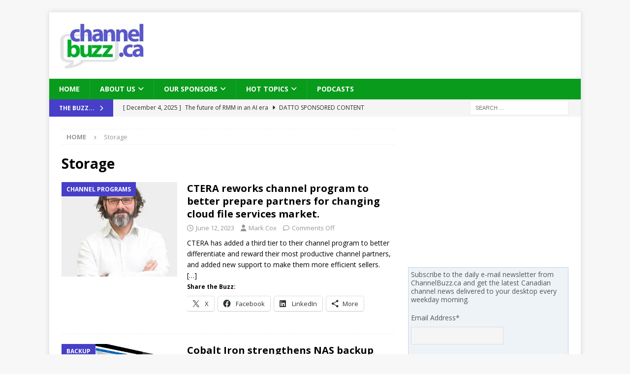

--- FILE ---
content_type: text/html; charset=UTF-8
request_url: https://channelbuzz.ca/subjects/storage/page/4/
body_size: 37465
content:
<!DOCTYPE html>
<html class="no-js mh-one-sb" lang="en-CA">
<head>
<meta charset="UTF-8">
<meta name="viewport" content="width=device-width, initial-scale=1.0">
<link rel="profile" href="https://gmpg.org/xfn/11" />
<style id="jetpack-boost-critical-css">@media all{ul{box-sizing:border-box}.screen-reader-text{border:0;clip-path:inset(50%);height:1px;margin:-1px;overflow:hidden;padding:0;position:absolute;width:1px;word-wrap:normal!important}:where(figure){margin:0 0 1em}@font-face{font-family:FontAwesome;font-style:normal;font-weight:400;font-display:block}@font-face{font-family:FontAwesome;font-style:normal;font-weight:900;font-display:block}.fa,.far{-moz-osx-font-smoothing:grayscale;-webkit-font-smoothing:antialiased;display:var(--fa-display,inline-block);font-style:normal;font-variant:normal;line-height:1;text-rendering:auto}.fa,.far{font-family:FontAwesome}.far{font-weight:400}.fa{font-weight:900}.fa-chevron-right::before{content:""}.fa-chevron-up::before{content:""}.fa-clock::before{content:""}.fa-caret-right::before{content:""}.fa-user::before{content:""}.fa-comment::before{content:""}.fa-angle-right::before{content:""}a,article,aside,body,div,figure,form,h1,h2,h3,header,html,i,iframe,img,ins,label,li,nav,p,span,ul{margin:0;padding:0;border:0;font-size:100%;font:inherit;vertical-align:baseline}article,aside,figure,header,nav{display:block}ul{list-style:none}html{font-size:100%;-ms-text-size-adjust:none;-webkit-text-size-adjust:none}body{font-family:"Open Sans",Helvetica,Arial,sans-serif;font-size:14px;font-size:.875rem;line-height:1.6;background:#f7f7f7;word-wrap:break-word}.mh-container,.mh-container-inner{width:100%;max-width:1080px;margin:0 auto;position:relative}.mh-container-outer{margin:25px auto;-webkit-box-shadow:0 0 10px rgb(50 50 50/.17);-moz-box-shadow:0 0 10px rgb(50 50 50/.17);box-shadow:0 0 10px rgb(50 50 50/.17)}.mh-wrapper{padding:25px;background:#fff}.mh-content{width:65.83%;overflow:hidden}.mh-sidebar{width:31.66%;float:left}.mh-right-sb #main-content{float:left;margin-right:2.5%}.mh-row [class*=mh-col-]:first-child{margin:0}[class*=mh-col-]{float:left;margin-left:2.5%;overflow:hidden}.mh-col-1-3{width:31.66%}.mh-col-2-3{width:65.83%}.clearfix{display:block}.clearfix:after{content:".";display:block;clear:both;visibility:hidden;line-height:0;height:0;margin:0;padding:0}h1{font-size:32px;font-size:2rem}h2{font-size:24px;font-size:1.5rem}h3{font-size:20px;font-size:1.25rem}h1,h2,h3{font-family:"Open Sans",Helvetica,Arial,sans-serif;color:#000;line-height:1.3;font-weight:700}i{font-style:italic}a{color:#000;text-decoration:none}.screen-reader-text{position:absolute;top:-9999rem;left:-9999rem}.mh-preheader{background:#e64946}.mh-subheader{background:#f5f5f5}.mh-header-bar-content{overflow:visible}.mh-header-bar-bottom-right,.mh-header-bar-top-right{float:right}.mh-header{background:#fff}.mh-site-logo{padding:20px;overflow:hidden}.mh-header-search{float:right;padding:3px 0}.mh-header-search .search-form{float:right;margin-right:25px}.mh-header-search .search-form .search-field{min-width:200px;height:29px;line-height:29px;padding:0 10px}.mh-ticker-bottom{font-size:12px;height:35px}.mh-ticker-title-bottom{padding:0 20px}#mh-ticker-loop-bottom{height:35px;overflow:hidden}.mh-ticker-item-bottom{padding:0 20px}.mh-ticker-item-bottom a{display:block;color:#2a2a2a}.mh-ticker-title{float:left;font-weight:700;color:#fff;line-height:35px;background:#e64946;text-align:center;text-transform:uppercase}.mh-ticker-title .fa{margin-left:10px}.mh-ticker-item{line-height:34px}.mh-ticker-item-cat .fa,.mh-ticker-item-date{margin-right:5px}.mh-ticker-item-cat{margin-left:5px;text-transform:uppercase}.mh-navigation{text-transform:uppercase}.mh-navigation li{float:left;position:relative;font-size:11px}.mh-navigation li a{display:block;color:#fff}.mh-navigation ul ul{display:none;position:absolute}.mh-navigation ul ul li{width:100%;min-width:16em}.mh-navigation .menu-item-has-children>a:after{font-family:FontAwesome;font-weight:600;line-height:1;content:"";margin-left:5px}.mh-main-nav-wrap{background:#2a2a2a}.mh-main-nav li{font-size:14px;font-weight:700}.mh-main-nav li a{padding:10px 20px;border-left:1px solid rgb(255 255 255/.1)}.mh-main-nav .sub-menu li a,.mh-main-nav li:first-child a{border:none}.mh-breadcrumb{padding:5px 10px;border-top:1px dotted #ebebeb;border-bottom:1px dotted #ebebeb}.mh-breadcrumb,.mh-breadcrumb a{font-size:13px;font-size:.8125rem;color:#979797;margin-bottom:20px;margin-bottom:1.25rem}.mh-breadcrumb a{font-weight:700;text-transform:uppercase}.mh-breadcrumb-delimiter{margin:0 15px;font-size:10px}.page-header{margin-bottom:20px;margin-bottom:1.25rem}.page-title{font-size:28px;font-size:1.75rem}.mh-meta{font-size:13px;font-size:.8125rem}.mh-meta,.mh-meta a{color:#979797}.mh-meta span{margin-right:10px}.mh-meta .fa,.mh-meta .far{margin-right:5px}.entry-meta{margin-top:5px}.mh-thumb-icon{display:block;position:relative;width:100%;height:100%;overflow:hidden}img{max-width:100%;height:auto;vertical-align:bottom}iframe{max-width:100%}input{font-size:12px;padding:5px;border:1px solid rgb(0 0 0/.1);vertical-align:middle;background:#f5f5f5}input[type=text]{width:60%}input[type=submit]{display:inline-block;min-width:150px;font-weight:700;color:#fff;padding:10px 15px;background:#e64946;text-transform:uppercase;border:0;-webkit-appearance:none}.search-form input{font-size:11px;line-height:1;color:#1f1e1e;text-transform:uppercase}.search-form .search-submit{display:none}.search-form .search-field{position:relative;padding:10px;margin:0;border:1px solid #ebebeb;background:#fff;-webkit-appearance:none;-webkit-border-radius:0;border-radius:0}.mh-back-to-top{display:none;position:fixed;right:25px;bottom:25px;padding:8px 8px 5px;color:#fff;background:#e64946;z-index:999}.mh-back-to-top .fa{font-size:24px}.mh-widget{margin-bottom:25px;overflow:hidden}.mh-header-2{margin:20px 20px 20px 0;text-align:right;overflow:hidden}.mh-image-caption{position:absolute;top:0;font-size:12px;font-size:.75rem;font-weight:700;color:#fff;padding:5px 10px;background:#e64946;text-transform:uppercase}.mh-posts-list-item{padding-bottom:20px;margin-top:20px;border-bottom:1px dotted #ebebeb}.mh-posts-list-thumb{position:relative;float:left;margin-right:20px}.mh-posts-list-thumb img{width:100%;max-width:235px}.mh-posts-list-header{margin-bottom:10px}.mh-posts-list-excerpt{overflow:hidden}@media screen and (max-width:1475px){.mh-boxed-layout .mh-container{width:95%}.mh-boxed-layout .mh-container-inner{width:100%}}@media screen and (max-width:1120px){.mh-container-inner{width:100%}.mh-main-nav li{font-size:12px}.mh-main-nav li a{padding:10px 15px}}@media screen and (max-width:900px){#mh-mobile .mh-header-2{margin:20px}#mh-mobile .mh-container{width:100%}.mh-container-outer{margin:0 auto}#mh-mobile .mh-site-logo,.mh-wrapper{padding:20px}.mh-header-search .search-form{margin-right:20px}.mh-widget{margin-bottom:20px}}@media screen and (max-width:767px){.mh-header-bar-bottom-left,.mh-header-bar-top-left{display:none}.mh-content,.mh-header-bar-content,.mh-header-widget-2,.mh-right-sb #main-content,.mh-sidebar,.mh-site-identity{float:none;width:100%;margin:0}.mh-header-search{float:none;width:100%;margin:0;padding:10px 0}.mh-header-search .search-form{float:none;text-align:center;margin:0}.mh-header-search .search-field{width:250px;max-width:100%}.mh-site-logo{text-align:center}#mh-mobile .mh-header-2{margin:0 20px 20px 20px;text-align:center}.mh-sidebar{margin-top:20px}.mh-breadcrumb{padding:5px 0}#mh-mobile .mh-posts-list-thumb{float:left;max-width:235px;margin:0 15px 0 0;margin:0 .9375rem 0 0}}@media screen and (max-width:620px){input[type=text]{width:88%}[class*=mh-col-]{float:none;width:100%;margin:0}.mh-posts-list-item{padding-bottom:20px}.mh-posts-list-caption{display:none}#mh-mobile .mh-posts-list-thumb{max-width:80px}.mh-posts-list-title{font-size:14px;font-size:.875rem}.mh-posts-list-header .mh-meta{display:block;font-size:11px;font-size:.6875rem}.mh-posts-list-excerpt{display:none}#mh-mobile .mh-thumb-icon-small-mobile:after{font-size:10px;padding:5px}}@media only screen and (max-width:420px){.mh-header-search .search-form .search-field{width:215px;min-width:215px}#mh-mobile .mh-image-caption{font-size:11px;padding:5px 10px}}.mc_signup_submit{text-align:center}ul.mc_list{list-style-type:none;margin-left:0;padding-left:0}ul.mc_list li{font-size:14px}.mc_subheader{line-height:1.25em;margin-bottom:18px}.mc_merge_var{padding:0;margin:0;margin-bottom:1em}.mc_var_label{display:block;margin-bottom:.5em}.mc_input{-moz-box-sizing:border-box;-webkit-box-sizing:border-box;box-sizing:border-box;padding:10px 8px;width:100%}.mc_list li{list-style:none;background:0 0!important}.mc_signup_submit_button{margin-top:1.5em;padding:10px 8px;width:80%}.mc_unsub_link a{font-size:.75em}.mc_unsub_link{margin-top:1em}.mc_email_format{display:block;font-weight:700;margin-top:1em;margin-bottom:.5em}.mc_email_options{margin-top:.5em}.mc_email_type{padding-left:4px}.mc-indicates-required{width:100%;margin-top:1em}div.sharedaddy{clear:both}div.sharedaddy h3.sd-title{margin:0 0 1em 0;display:inline-block;line-height:1.2;font-size:9pt;font-weight:700}.sd-sharing{margin-bottom:1em}.sd-content ul{padding:0!important;margin:0!important;list-style:none!important}.sd-content ul li{display:inline-block;margin:0 8px 12px 0;padding:0}.sd-content ul li a.sd-button,.sd-social-icon-text .sd-content ul li a.sd-button{text-decoration:none!important;display:inline-block;font-size:13px;font-family:"Open Sans",sans-serif;font-weight:500;border-radius:4px;color:#2c3338!important;background:#fff;box-shadow:0 1px 2px rgb(0 0 0/.12),0 0 0 1px rgb(0 0 0/.12);text-shadow:none;line-height:23px;padding:4px 11px 3px 9px}.sd-content ul li a.sd-button>span,.sd-social-icon-text .sd-content ul li a.sd-button>span{line-height:23px;margin-left:6px}.sd-content ul li a.sd-button::before{display:inline-block;-webkit-font-smoothing:antialiased;-moz-osx-font-smoothing:grayscale;font:400 18px/1 social-logos;vertical-align:top;text-align:center}.sd-social-icon-text ul li a.sd-button::before{position:relative;top:2px}@media screen and (-webkit-min-device-pixel-ratio:0){.sd-content ul li a.sd-button::before{position:relative;top:2px}}.sd-social-icon-text .sd-content li.share-print a::before{content:""}.sd-social-icon-text .sd-content li.share-email a::before{content:""}.sd-social-icon-text .sd-content li.share-linkedin a::before{content:""}.sd-social-icon-text .sd-content li.share-twitter a::before{content:""}.sd-social-icon-text .sd-content li.share-reddit a::before{content:""}.sd-social-icon-text .sd-content li.share-tumblr a::before{content:""}.sd-social-icon-text .sd-content li.share-pinterest a::before{content:""}.sd-social-icon-text .sd-content li.share-facebook a::before{content:""}.sd-social-icon-text .sd-content a.share-more::before{content:""}.sharing-hidden .inner{position:absolute;z-index:2;border:1px solid #ccc;padding:10px;background:#fff;box-shadow:0 5px 20px rgb(0 0 0/.2);border-radius:2px;margin-top:5px;max-width:400px}.sharing-hidden .inner ul{margin:0!important}.sharing-hidden .inner::after,.sharing-hidden .inner::before{position:absolute;z-index:1;top:-8px;left:20px;width:0;height:0;border-left:6px solid #fff0;border-right:6px solid #fff0;border-bottom:8px solid #ccc;content:"";display:block}.sharing-hidden .inner::after{z-index:2;top:-7px;border-left:6px solid #fff0;border-right:6px solid #fff0;border-bottom:8px solid #fff}.sharing-hidden ul{margin:0}}</style><title>Storage &#8211; Page 4 &#8211; ChannelBuzz.ca</title>
<meta name='robots' content='max-image-preview:large' />
	<style>img:is([sizes="auto" i], [sizes^="auto," i]) { contain-intrinsic-size: 3000px 1500px }</style>
	<link rel='dns-prefetch' href='//stats.wp.com' />
<link rel='dns-prefetch' href='//fonts.googleapis.com' />
<link rel='preconnect' href='//i0.wp.com' />
<link rel='preconnect' href='//c0.wp.com' />

<noscript><link rel='stylesheet' id='all-css-5b1c9ce5e02ca5123b072ed51d86cac7' href='https://channelbuzz.ca/wp-content/boost-cache/static/c2adc9147d.min.css' type='text/css' media='all' /></noscript><link data-media="all" onload="this.media=this.dataset.media; delete this.dataset.media; this.removeAttribute( &#039;onload&#039; );" rel='stylesheet' id='all-css-5b1c9ce5e02ca5123b072ed51d86cac7' href='https://channelbuzz.ca/wp-content/boost-cache/static/c2adc9147d.min.css' type='text/css' media="not all" />
<style id='mailchimp_sf_main_css-inline-css'>
	.mc_signup_form {
		padding:5px;
		border-width: 1px;
		border-style: solid;
		border-color: #C4D3EA;
		color: #555555;
		background-color: #EEF3F8;
	}
	
</style>
<style id='wp-emoji-styles-inline-css'>

	img.wp-smiley, img.emoji {
		display: inline !important;
		border: none !important;
		box-shadow: none !important;
		height: 1em !important;
		width: 1em !important;
		margin: 0 0.07em !important;
		vertical-align: -0.1em !important;
		background: none !important;
		padding: 0 !important;
	}
</style>
<style id='classic-theme-styles-inline-css'>
/*! This file is auto-generated */
.wp-block-button__link{color:#fff;background-color:#32373c;border-radius:9999px;box-shadow:none;text-decoration:none;padding:calc(.667em + 2px) calc(1.333em + 2px);font-size:1.125em}.wp-block-file__button{background:#32373c;color:#fff;text-decoration:none}
</style>
<style id='jetpack-sharing-buttons-style-inline-css'>
.jetpack-sharing-buttons__services-list{display:flex;flex-direction:row;flex-wrap:wrap;gap:0;list-style-type:none;margin:5px;padding:0}.jetpack-sharing-buttons__services-list.has-small-icon-size{font-size:12px}.jetpack-sharing-buttons__services-list.has-normal-icon-size{font-size:16px}.jetpack-sharing-buttons__services-list.has-large-icon-size{font-size:24px}.jetpack-sharing-buttons__services-list.has-huge-icon-size{font-size:36px}@media print{.jetpack-sharing-buttons__services-list{display:none!important}}.editor-styles-wrapper .wp-block-jetpack-sharing-buttons{gap:0;padding-inline-start:0}ul.jetpack-sharing-buttons__services-list.has-background{padding:1.25em 2.375em}
</style>
<style id='powerpress-player-block-style-inline-css'>


</style>
<style id='global-styles-inline-css'>
:root{--wp--preset--aspect-ratio--square: 1;--wp--preset--aspect-ratio--4-3: 4/3;--wp--preset--aspect-ratio--3-4: 3/4;--wp--preset--aspect-ratio--3-2: 3/2;--wp--preset--aspect-ratio--2-3: 2/3;--wp--preset--aspect-ratio--16-9: 16/9;--wp--preset--aspect-ratio--9-16: 9/16;--wp--preset--color--black: #000000;--wp--preset--color--cyan-bluish-gray: #abb8c3;--wp--preset--color--white: #ffffff;--wp--preset--color--pale-pink: #f78da7;--wp--preset--color--vivid-red: #cf2e2e;--wp--preset--color--luminous-vivid-orange: #ff6900;--wp--preset--color--luminous-vivid-amber: #fcb900;--wp--preset--color--light-green-cyan: #7bdcb5;--wp--preset--color--vivid-green-cyan: #00d084;--wp--preset--color--pale-cyan-blue: #8ed1fc;--wp--preset--color--vivid-cyan-blue: #0693e3;--wp--preset--color--vivid-purple: #9b51e0;--wp--preset--gradient--vivid-cyan-blue-to-vivid-purple: linear-gradient(135deg,rgba(6,147,227,1) 0%,rgb(155,81,224) 100%);--wp--preset--gradient--light-green-cyan-to-vivid-green-cyan: linear-gradient(135deg,rgb(122,220,180) 0%,rgb(0,208,130) 100%);--wp--preset--gradient--luminous-vivid-amber-to-luminous-vivid-orange: linear-gradient(135deg,rgba(252,185,0,1) 0%,rgba(255,105,0,1) 100%);--wp--preset--gradient--luminous-vivid-orange-to-vivid-red: linear-gradient(135deg,rgba(255,105,0,1) 0%,rgb(207,46,46) 100%);--wp--preset--gradient--very-light-gray-to-cyan-bluish-gray: linear-gradient(135deg,rgb(238,238,238) 0%,rgb(169,184,195) 100%);--wp--preset--gradient--cool-to-warm-spectrum: linear-gradient(135deg,rgb(74,234,220) 0%,rgb(151,120,209) 20%,rgb(207,42,186) 40%,rgb(238,44,130) 60%,rgb(251,105,98) 80%,rgb(254,248,76) 100%);--wp--preset--gradient--blush-light-purple: linear-gradient(135deg,rgb(255,206,236) 0%,rgb(152,150,240) 100%);--wp--preset--gradient--blush-bordeaux: linear-gradient(135deg,rgb(254,205,165) 0%,rgb(254,45,45) 50%,rgb(107,0,62) 100%);--wp--preset--gradient--luminous-dusk: linear-gradient(135deg,rgb(255,203,112) 0%,rgb(199,81,192) 50%,rgb(65,88,208) 100%);--wp--preset--gradient--pale-ocean: linear-gradient(135deg,rgb(255,245,203) 0%,rgb(182,227,212) 50%,rgb(51,167,181) 100%);--wp--preset--gradient--electric-grass: linear-gradient(135deg,rgb(202,248,128) 0%,rgb(113,206,126) 100%);--wp--preset--gradient--midnight: linear-gradient(135deg,rgb(2,3,129) 0%,rgb(40,116,252) 100%);--wp--preset--font-size--small: 13px;--wp--preset--font-size--medium: 20px;--wp--preset--font-size--large: 36px;--wp--preset--font-size--x-large: 42px;--wp--preset--spacing--20: 0.44rem;--wp--preset--spacing--30: 0.67rem;--wp--preset--spacing--40: 1rem;--wp--preset--spacing--50: 1.5rem;--wp--preset--spacing--60: 2.25rem;--wp--preset--spacing--70: 3.38rem;--wp--preset--spacing--80: 5.06rem;--wp--preset--shadow--natural: 6px 6px 9px rgba(0, 0, 0, 0.2);--wp--preset--shadow--deep: 12px 12px 50px rgba(0, 0, 0, 0.4);--wp--preset--shadow--sharp: 6px 6px 0px rgba(0, 0, 0, 0.2);--wp--preset--shadow--outlined: 6px 6px 0px -3px rgba(255, 255, 255, 1), 6px 6px rgba(0, 0, 0, 1);--wp--preset--shadow--crisp: 6px 6px 0px rgba(0, 0, 0, 1);}:where(.is-layout-flex){gap: 0.5em;}:where(.is-layout-grid){gap: 0.5em;}body .is-layout-flex{display: flex;}.is-layout-flex{flex-wrap: wrap;align-items: center;}.is-layout-flex > :is(*, div){margin: 0;}body .is-layout-grid{display: grid;}.is-layout-grid > :is(*, div){margin: 0;}:where(.wp-block-columns.is-layout-flex){gap: 2em;}:where(.wp-block-columns.is-layout-grid){gap: 2em;}:where(.wp-block-post-template.is-layout-flex){gap: 1.25em;}:where(.wp-block-post-template.is-layout-grid){gap: 1.25em;}.has-black-color{color: var(--wp--preset--color--black) !important;}.has-cyan-bluish-gray-color{color: var(--wp--preset--color--cyan-bluish-gray) !important;}.has-white-color{color: var(--wp--preset--color--white) !important;}.has-pale-pink-color{color: var(--wp--preset--color--pale-pink) !important;}.has-vivid-red-color{color: var(--wp--preset--color--vivid-red) !important;}.has-luminous-vivid-orange-color{color: var(--wp--preset--color--luminous-vivid-orange) !important;}.has-luminous-vivid-amber-color{color: var(--wp--preset--color--luminous-vivid-amber) !important;}.has-light-green-cyan-color{color: var(--wp--preset--color--light-green-cyan) !important;}.has-vivid-green-cyan-color{color: var(--wp--preset--color--vivid-green-cyan) !important;}.has-pale-cyan-blue-color{color: var(--wp--preset--color--pale-cyan-blue) !important;}.has-vivid-cyan-blue-color{color: var(--wp--preset--color--vivid-cyan-blue) !important;}.has-vivid-purple-color{color: var(--wp--preset--color--vivid-purple) !important;}.has-black-background-color{background-color: var(--wp--preset--color--black) !important;}.has-cyan-bluish-gray-background-color{background-color: var(--wp--preset--color--cyan-bluish-gray) !important;}.has-white-background-color{background-color: var(--wp--preset--color--white) !important;}.has-pale-pink-background-color{background-color: var(--wp--preset--color--pale-pink) !important;}.has-vivid-red-background-color{background-color: var(--wp--preset--color--vivid-red) !important;}.has-luminous-vivid-orange-background-color{background-color: var(--wp--preset--color--luminous-vivid-orange) !important;}.has-luminous-vivid-amber-background-color{background-color: var(--wp--preset--color--luminous-vivid-amber) !important;}.has-light-green-cyan-background-color{background-color: var(--wp--preset--color--light-green-cyan) !important;}.has-vivid-green-cyan-background-color{background-color: var(--wp--preset--color--vivid-green-cyan) !important;}.has-pale-cyan-blue-background-color{background-color: var(--wp--preset--color--pale-cyan-blue) !important;}.has-vivid-cyan-blue-background-color{background-color: var(--wp--preset--color--vivid-cyan-blue) !important;}.has-vivid-purple-background-color{background-color: var(--wp--preset--color--vivid-purple) !important;}.has-black-border-color{border-color: var(--wp--preset--color--black) !important;}.has-cyan-bluish-gray-border-color{border-color: var(--wp--preset--color--cyan-bluish-gray) !important;}.has-white-border-color{border-color: var(--wp--preset--color--white) !important;}.has-pale-pink-border-color{border-color: var(--wp--preset--color--pale-pink) !important;}.has-vivid-red-border-color{border-color: var(--wp--preset--color--vivid-red) !important;}.has-luminous-vivid-orange-border-color{border-color: var(--wp--preset--color--luminous-vivid-orange) !important;}.has-luminous-vivid-amber-border-color{border-color: var(--wp--preset--color--luminous-vivid-amber) !important;}.has-light-green-cyan-border-color{border-color: var(--wp--preset--color--light-green-cyan) !important;}.has-vivid-green-cyan-border-color{border-color: var(--wp--preset--color--vivid-green-cyan) !important;}.has-pale-cyan-blue-border-color{border-color: var(--wp--preset--color--pale-cyan-blue) !important;}.has-vivid-cyan-blue-border-color{border-color: var(--wp--preset--color--vivid-cyan-blue) !important;}.has-vivid-purple-border-color{border-color: var(--wp--preset--color--vivid-purple) !important;}.has-vivid-cyan-blue-to-vivid-purple-gradient-background{background: var(--wp--preset--gradient--vivid-cyan-blue-to-vivid-purple) !important;}.has-light-green-cyan-to-vivid-green-cyan-gradient-background{background: var(--wp--preset--gradient--light-green-cyan-to-vivid-green-cyan) !important;}.has-luminous-vivid-amber-to-luminous-vivid-orange-gradient-background{background: var(--wp--preset--gradient--luminous-vivid-amber-to-luminous-vivid-orange) !important;}.has-luminous-vivid-orange-to-vivid-red-gradient-background{background: var(--wp--preset--gradient--luminous-vivid-orange-to-vivid-red) !important;}.has-very-light-gray-to-cyan-bluish-gray-gradient-background{background: var(--wp--preset--gradient--very-light-gray-to-cyan-bluish-gray) !important;}.has-cool-to-warm-spectrum-gradient-background{background: var(--wp--preset--gradient--cool-to-warm-spectrum) !important;}.has-blush-light-purple-gradient-background{background: var(--wp--preset--gradient--blush-light-purple) !important;}.has-blush-bordeaux-gradient-background{background: var(--wp--preset--gradient--blush-bordeaux) !important;}.has-luminous-dusk-gradient-background{background: var(--wp--preset--gradient--luminous-dusk) !important;}.has-pale-ocean-gradient-background{background: var(--wp--preset--gradient--pale-ocean) !important;}.has-electric-grass-gradient-background{background: var(--wp--preset--gradient--electric-grass) !important;}.has-midnight-gradient-background{background: var(--wp--preset--gradient--midnight) !important;}.has-small-font-size{font-size: var(--wp--preset--font-size--small) !important;}.has-medium-font-size{font-size: var(--wp--preset--font-size--medium) !important;}.has-large-font-size{font-size: var(--wp--preset--font-size--large) !important;}.has-x-large-font-size{font-size: var(--wp--preset--font-size--x-large) !important;}
:where(.wp-block-post-template.is-layout-flex){gap: 1.25em;}:where(.wp-block-post-template.is-layout-grid){gap: 1.25em;}
:where(.wp-block-columns.is-layout-flex){gap: 2em;}:where(.wp-block-columns.is-layout-grid){gap: 2em;}
:root :where(.wp-block-pullquote){font-size: 1.5em;line-height: 1.6;}
</style>
<noscript><link rel='stylesheet' id='mh-google-fonts-css' href='https://fonts.googleapis.com/css?family=Open+Sans:300,400,400italic,600,700' media='all' />
</noscript><link data-media="all" onload="this.media=this.dataset.media; delete this.dataset.media; this.removeAttribute( &#039;onload&#039; );" rel='stylesheet' id='mh-google-fonts-css' href='https://fonts.googleapis.com/css?family=Open+Sans:300,400,400italic,600,700' media="not all" />



<link rel="https://api.w.org/" href="https://channelbuzz.ca/wp-json/" /><link rel="alternate" title="JSON" type="application/json" href="https://channelbuzz.ca/wp-json/wp/v2/categories/108" /><link rel="EditURI" type="application/rsd+xml" title="RSD" href="https://channelbuzz.ca/xmlrpc.php?rsd" />
            
            	<style>img#wpstats{display:none}</style>
		<!--[if lt IE 9]>
<script data-jetpack-boost="ignore" src="https://channelbuzz.ca/wp-content/themes/mh-magazine/js/css3-mediaqueries.js"></script>
<![endif]-->
<!--[if lt IE 9]>
<script data-jetpack-boost="ignore" src="https://channelbuzz.ca/wp-content/themes/mh-magazine/js/css3-mediaqueries.js"></script>
<![endif]-->
<style type="text/css">
.mh-navigation li:hover, .mh-navigation ul li:hover > ul, .mh-main-nav-wrap, .mh-main-nav, .mh-social-nav li a:hover, .entry-tags li, .mh-slider-caption, .mh-widget-layout8 .mh-widget-title .mh-footer-widget-title-inner, .mh-widget-col-1 .mh-slider-caption, .mh-widget-col-1 .mh-posts-lineup-caption, .mh-carousel-layout1, .mh-spotlight-widget, .mh-social-widget li a, .mh-author-bio-widget, .mh-footer-widget .mh-tab-comment-excerpt, .mh-nip-item:hover .mh-nip-overlay, .mh-widget .tagcloud a, .mh-footer-widget .tagcloud a, .mh-footer, .mh-copyright-wrap, input[type=submit]:hover, #infinite-handle span:hover { background: #089b1c; }
.mh-extra-nav-bg { background: rgba(8, 155, 28, 0.2); }
.mh-slider-caption, .mh-posts-stacked-title, .mh-posts-lineup-caption { background: #089b1c; background: rgba(8, 155, 28, 0.8); }
@media screen and (max-width: 900px) { #mh-mobile .mh-slider-caption, #mh-mobile .mh-posts-lineup-caption { background: rgba(8, 155, 28, 1); } }
.slicknav_menu, .slicknav_nav ul, #mh-mobile .mh-footer-widget .mh-posts-stacked-overlay { border-color: #089b1c; }
.mh-copyright, .mh-copyright a { color: #fff; }
.mh-widget-layout4 .mh-widget-title { background: #473fc8; background: rgba(71, 63, 200, 0.6); }
.mh-preheader, .mh-wide-layout .mh-subheader, .mh-ticker-title, .mh-main-nav li:hover, .mh-footer-nav, .slicknav_menu, .slicknav_btn, .slicknav_nav .slicknav_item:hover, .slicknav_nav a:hover, .mh-back-to-top, .mh-subheading, .entry-tags .fa, .entry-tags li:hover, .mh-widget-layout2 .mh-widget-title, .mh-widget-layout4 .mh-widget-title-inner, .mh-widget-layout4 .mh-footer-widget-title, .mh-widget-layout5 .mh-widget-title-inner, .mh-widget-layout6 .mh-widget-title, #mh-mobile .flex-control-paging li a.flex-active, .mh-image-caption, .mh-carousel-layout1 .mh-carousel-caption, .mh-tab-button.active, .mh-tab-button.active:hover, .mh-footer-widget .mh-tab-button.active, .mh-social-widget li:hover a, .mh-footer-widget .mh-social-widget li a, .mh-footer-widget .mh-author-bio-widget, .tagcloud a:hover, .mh-widget .tagcloud a:hover, .mh-footer-widget .tagcloud a:hover, .mh-posts-stacked-item .mh-meta, .page-numbers:hover, .mh-loop-pagination .current, .mh-comments-pagination .current, .pagelink, a:hover .pagelink, input[type=submit], #infinite-handle span { background: #473fc8; }
.mh-main-nav-wrap .slicknav_nav ul, blockquote, .mh-widget-layout1 .mh-widget-title, .mh-widget-layout3 .mh-widget-title, .mh-widget-layout5 .mh-widget-title, .mh-widget-layout8 .mh-widget-title:after, #mh-mobile .mh-slider-caption, .mh-carousel-layout1, .mh-spotlight-widget, .mh-author-bio-widget, .mh-author-bio-title, .mh-author-bio-image-frame, .mh-video-widget, .mh-tab-buttons, textarea:hover, input[type=text]:hover, input[type=email]:hover, input[type=tel]:hover, input[type=url]:hover { border-color: #473fc8; }
.mh-header-tagline, .mh-dropcap, .mh-carousel-layout1 .flex-direction-nav a, .mh-carousel-layout2 .mh-carousel-caption, .mh-posts-digest-small-category, .mh-posts-lineup-more, .bypostauthor .fn:after, .mh-comment-list .comment-reply-link:before, #respond #cancel-comment-reply-link:before { color: #473fc8; }
</style>

<!-- Jetpack Open Graph Tags -->
<meta property="og:type" content="website" />
<meta property="og:title" content="Storage &#8211; Page 4 &#8211; ChannelBuzz.ca" />
<meta property="og:url" content="https://channelbuzz.ca/subjects/storage/" />
<meta property="og:site_name" content="ChannelBuzz.ca" />
<meta property="og:image" content="https://s0.wp.com/i/blank.jpg" />
<meta property="og:image:width" content="200" />
<meta property="og:image:height" content="200" />
<meta property="og:image:alt" content="" />
<meta name="twitter:site" content="@channelbuzzca" />

<!-- End Jetpack Open Graph Tags -->
</head>
<body data-rsssl=1 id="mh-mobile" class="archive paged category category-storage category-108 wp-custom-logo paged-4 category-paged-4 wp-theme-mh-magazine mh-boxed-layout mh-right-sb mh-loop-layout1 mh-widget-layout1" itemscope="itemscope" itemtype="https://schema.org/WebPage">
<div class="mh-container mh-container-outer">
<div class="mh-header-nav-mobile clearfix"></div>
	<div class="mh-preheader">
		<div class="mh-container mh-container-inner mh-row clearfix">
							<div class="mh-header-bar-content mh-header-bar-top-left mh-col-2-3 clearfix">
									</div>
										<div class="mh-header-bar-content mh-header-bar-top-right mh-col-1-3 clearfix">
									</div>
					</div>
	</div>
<header class="mh-header" itemscope="itemscope" itemtype="https://schema.org/WPHeader">
	<div class="mh-container mh-container-inner clearfix">
	   <div class="mh-custom-header clearfix">
<div class="mh-header-columns mh-row clearfix">
<div class="mh-col-1-3 mh-site-identity">
<div class="mh-site-logo" role="banner" itemscope="itemscope" itemtype="https://schema.org/Brand">
<a href="https://channelbuzz.ca/" class="custom-logo-link" rel="home"><img width="176" height="95" src="https://i0.wp.com/channelbuzz.ca/wp-content/uploads/2013/12/cbuzzlogo-new.jpg?fit=176%2C95&amp;ssl=1" class="custom-logo" alt="ChannelBuzz.ca" decoding="async" srcset="https://i0.wp.com/channelbuzz.ca/wp-content/uploads/2013/12/cbuzzlogo-new.jpg?w=176&amp;ssl=1 176w, https://i0.wp.com/channelbuzz.ca/wp-content/uploads/2013/12/cbuzzlogo-new.jpg?resize=160%2C86&amp;ssl=1 160w, https://i0.wp.com/channelbuzz.ca/wp-content/uploads/2013/12/cbuzzlogo-new.jpg?resize=175%2C95&amp;ssl=1 175w" sizes="(max-width: 176px) 100vw, 176px" data-attachment-id="8588" data-permalink="https://channelbuzz.ca/cbuzzlogo-new-2/" data-orig-file="https://i0.wp.com/channelbuzz.ca/wp-content/uploads/2013/12/cbuzzlogo-new.jpg?fit=176%2C95&amp;ssl=1" data-orig-size="176,95" data-comments-opened="1" data-image-meta="{&quot;aperture&quot;:&quot;0&quot;,&quot;credit&quot;:&quot;&quot;,&quot;camera&quot;:&quot;&quot;,&quot;caption&quot;:&quot;&quot;,&quot;created_timestamp&quot;:&quot;0&quot;,&quot;copyright&quot;:&quot;&quot;,&quot;focal_length&quot;:&quot;0&quot;,&quot;iso&quot;:&quot;0&quot;,&quot;shutter_speed&quot;:&quot;0&quot;,&quot;title&quot;:&quot;&quot;}" data-image-title="cbuzzlogo-new" data-image-description="" data-image-caption="" data-medium-file="https://i0.wp.com/channelbuzz.ca/wp-content/uploads/2013/12/cbuzzlogo-new.jpg?fit=176%2C95&amp;ssl=1" data-large-file="https://i0.wp.com/channelbuzz.ca/wp-content/uploads/2013/12/cbuzzlogo-new.jpg?fit=176%2C95&amp;ssl=1" /></a></div>
</div>
<aside class="mh-col-2-3 mh-header-widget-2">
<div id="custom_html-12" class="widget_text mh-widget mh-header-2 widget_custom_html"><div class="textwidget custom-html-widget"><!-- Revive Adserver Hosted edition - Ad Management Asynchronous JS Tag - Generated with Revive Adserver v4.1.4 -->
<ins data-revive-zoneid="4" data-revive-id="727bec5e09208690b050ccfc6a45d384"></ins>
</div></div></aside>
</div>
</div>
	</div>
	<div class="mh-main-nav-wrap">
		<nav class="mh-navigation mh-main-nav mh-container mh-container-inner clearfix" itemscope="itemscope" itemtype="https://schema.org/SiteNavigationElement">
			<div class="menu-main-menu-container"><ul id="menu-main-menu" class="menu"><li id="menu-item-22" class="menu-item menu-item-type-custom menu-item-object-custom menu-item-home menu-item-22"><a href="https://channelbuzz.ca/">Home</a></li>
<li id="menu-item-384" class="menu-item menu-item-type-post_type menu-item-object-page menu-item-has-children menu-item-384"><a href="https://channelbuzz.ca/about/">About Us</a>
<ul class="sub-menu">
	<li id="menu-item-393" class="menu-item menu-item-type-post_type menu-item-object-page menu-item-393"><a href="https://channelbuzz.ca/about/our-team/">Our Team</a></li>
	<li id="menu-item-399" class="menu-item menu-item-type-post_type menu-item-object-page menu-item-399"><a href="https://channelbuzz.ca/our-sponsors/sponsorship-packages/">Sponsor Us</a></li>
	<li id="menu-item-383" class="menu-item menu-item-type-post_type menu-item-object-page menu-item-383"><a href="https://channelbuzz.ca/about/contact/">Contact Us</a></li>
</ul>
</li>
<li id="menu-item-964" class="menu-item menu-item-type-post_type menu-item-object-page menu-item-has-children menu-item-964"><a href="https://channelbuzz.ca/our-sponsors/">Our Sponsors</a>
<ul class="sub-menu">
	<li id="menu-item-12232" class="menu-item menu-item-type-post_type menu-item-object-page menu-item-12232"><a href="https://channelbuzz.ca/our-sponsors/epson-canada/">Epson Canada</a></li>
	<li id="menu-item-19887" class="menu-item menu-item-type-post_type menu-item-object-page menu-item-19887"><a href="https://channelbuzz.ca/our-sponsors/eset-canada/">ESET Canada</a></li>
	<li id="menu-item-2287" class="menu-item menu-item-type-post_type menu-item-object-page menu-item-2287"><a href="https://channelbuzz.ca/our-sponsors/ingram-micro-canada/">Ingram Micro Canada</a></li>
	<li id="menu-item-963" class="menu-item menu-item-type-post_type menu-item-object-page menu-item-963"><a href="https://channelbuzz.ca/our-sponsors/sponsorship-packages/">Sponsorship Packages</a></li>
</ul>
</li>
<li id="menu-item-400" class="menu-item menu-item-type-custom menu-item-object-custom menu-item-home menu-item-has-children menu-item-400"><a href="https://channelbuzz.ca/">Hot Topics</a>
<ul class="sub-menu">
	<li id="menu-item-402" class="menu-item menu-item-type-taxonomy menu-item-object-category menu-item-402"><a href="https://channelbuzz.ca/subjects/channel-programs/">Channel Programs</a></li>
	<li id="menu-item-401" class="menu-item menu-item-type-taxonomy menu-item-object-category menu-item-401"><a href="https://channelbuzz.ca/subjects/cloud/">Cloud</a></li>
	<li id="menu-item-408" class="menu-item menu-item-type-taxonomy menu-item-object-category menu-item-408"><a href="https://channelbuzz.ca/subjects/data-centre/">Data Centre</a></li>
	<li id="menu-item-403" class="menu-item menu-item-type-taxonomy menu-item-object-category menu-item-403"><a href="https://channelbuzz.ca/subjects/distribution/">Distribution</a></li>
	<li id="menu-item-409" class="menu-item menu-item-type-taxonomy menu-item-object-category menu-item-409"><a href="https://channelbuzz.ca/subjects/green/">Green</a></li>
	<li id="menu-item-406" class="menu-item menu-item-type-taxonomy menu-item-object-category menu-item-406"><a href="https://channelbuzz.ca/subjects/managed-services/">Managed Services</a></li>
	<li id="menu-item-407" class="menu-item menu-item-type-taxonomy menu-item-object-category menu-item-407"><a href="https://channelbuzz.ca/subjects/mobility/">Mobility</a></li>
	<li id="menu-item-404" class="menu-item menu-item-type-taxonomy menu-item-object-category menu-item-404"><a href="https://channelbuzz.ca/subjects/networking/">Networking</a></li>
	<li id="menu-item-405" class="menu-item menu-item-type-taxonomy menu-item-object-category menu-item-405"><a href="https://channelbuzz.ca/subjects/security/">Security</a></li>
	<li id="menu-item-410" class="menu-item menu-item-type-taxonomy menu-item-object-category menu-item-410"><a href="https://channelbuzz.ca/subjects/software/">Software</a></li>
	<li id="menu-item-411" class="menu-item menu-item-type-taxonomy menu-item-object-category menu-item-411"><a href="https://channelbuzz.ca/subjects/unified-communications/">Unified Communications</a></li>
	<li id="menu-item-412" class="menu-item menu-item-type-taxonomy menu-item-object-category menu-item-412"><a href="https://channelbuzz.ca/subjects/virtualization/">Virtualization</a></li>
</ul>
</li>
<li id="menu-item-1563" class="menu-item menu-item-type-custom menu-item-object-custom menu-item-1563"><a href="https://channelbuzz.ca/subjects/podcasts/">Podcasts</a></li>
</ul></div>		</nav>
	</div>
	</header>
	<div class="mh-subheader">
		<div class="mh-container mh-container-inner mh-row clearfix">
							<div class="mh-header-bar-content mh-header-bar-bottom-left mh-col-2-3 clearfix">
											<div class="mh-header-ticker mh-header-ticker-bottom">
							<div class="mh-ticker-bottom">
			<div class="mh-ticker-title mh-ticker-title-bottom">
			The Buzz...<i class="fa fa-chevron-right"></i>		</div>
		<div class="mh-ticker-content mh-ticker-content-bottom">
		<ul id="mh-ticker-loop-bottom">				<li class="mh-ticker-item mh-ticker-item-bottom">
					<a href="https://channelbuzz.ca/2025/12/how-canada-can-glose-the-gap-between-ai-ambition-and-ai-execution-45539/" title="How Canada can close the gap between AI ambition and AI execution">
						<span class="mh-ticker-item-date mh-ticker-item-date-bottom">
                        	[ December 17, 2025 ]                        </span>
						<span class="mh-ticker-item-title mh-ticker-item-title-bottom">
							How Canada can close the gap between AI ambition and AI execution						</span>
													<span class="mh-ticker-item-cat mh-ticker-item-cat-bottom">
								<i class="fa fa-caret-right"></i>
																Podcasts							</span>
											</a>
				</li>				<li class="mh-ticker-item mh-ticker-item-bottom">
					<a href="https://channelbuzz.ca/2025/12/the-future-of-rmm-in-an-ai-era-45497/" title="The future of RMM in an AI era">
						<span class="mh-ticker-item-date mh-ticker-item-date-bottom">
                        	[ December 4, 2025 ]                        </span>
						<span class="mh-ticker-item-title mh-ticker-item-title-bottom">
							The future of RMM in an AI era						</span>
													<span class="mh-ticker-item-cat mh-ticker-item-cat-bottom">
								<i class="fa fa-caret-right"></i>
																Datto Sponsored Content							</span>
											</a>
				</li>				<li class="mh-ticker-item mh-ticker-item-bottom">
					<a href="https://channelbuzz.ca/2025/11/msp360-and-halopsa-launch-deep-integration-for-unified-msp-workflows-45462/" title="MSP360 and HaloPSA launch deep integration for unified MSP workflows">
						<span class="mh-ticker-item-date mh-ticker-item-date-bottom">
                        	[ November 30, 2025 ]                        </span>
						<span class="mh-ticker-item-title mh-ticker-item-title-bottom">
							MSP360 and HaloPSA launch deep integration for unified MSP workflows						</span>
													<span class="mh-ticker-item-cat mh-ticker-item-cat-bottom">
								<i class="fa fa-caret-right"></i>
																Endpoint management							</span>
											</a>
				</li>				<li class="mh-ticker-item mh-ticker-item-bottom">
					<a href="https://channelbuzz.ca/2025/11/opticool-partners-with-scansource-company-intelisys-to-expand-channel-access-to-high-efficiency-cooling-45394/" title="OptiCool partners with ScanSource company Intelisys to expand channel access to high-efficiency cooling">
						<span class="mh-ticker-item-date mh-ticker-item-date-bottom">
                        	[ November 24, 2025 ]                        </span>
						<span class="mh-ticker-item-title mh-ticker-item-title-bottom">
							OptiCool partners with ScanSource company Intelisys to expand channel access to high-efficiency cooling						</span>
													<span class="mh-ticker-item-cat mh-ticker-item-cat-bottom">
								<i class="fa fa-caret-right"></i>
																Channel Communities							</span>
											</a>
				</li>				<li class="mh-ticker-item mh-ticker-item-bottom">
					<a href="https://channelbuzz.ca/2025/11/71-of-in-house-it-builds-dont-deliver-on-time-or-on-budget-45442/" title=" 71% of in-house IT builds don’t deliver on time or on budget">
						<span class="mh-ticker-item-date mh-ticker-item-date-bottom">
                        	[ November 24, 2025 ]                        </span>
						<span class="mh-ticker-item-title mh-ticker-item-title-bottom">
							 71% of in-house IT builds don’t deliver on time or on budget						</span>
													<span class="mh-ticker-item-cat mh-ticker-item-cat-bottom">
								<i class="fa fa-caret-right"></i>
																Compliance							</span>
											</a>
				</li>		</ul>
	</div>
</div>						</div>
									</div>
										<div class="mh-header-bar-content mh-header-bar-bottom-right mh-col-1-3 clearfix">
											<aside class="mh-header-search mh-header-search-bottom">
							<form role="search" method="get" class="search-form" action="https://channelbuzz.ca/">
				<label>
					<span class="screen-reader-text">Search for:</span>
					<input type="search" class="search-field" placeholder="Search &hellip;" value="" name="s" />
				</label>
				<input type="submit" class="search-submit" value="Search" />
			</form>						</aside>
									</div>
					</div>
	</div>
<div class="mh-wrapper clearfix">
	<div class="mh-main clearfix">
		<div id="main-content" class="mh-loop mh-content" role="main"><nav class="mh-breadcrumb" itemscope itemtype="https://schema.org/BreadcrumbList"><span itemprop="itemListElement" itemscope itemtype="https://schema.org/ListItem"><a href="https://channelbuzz.ca" title="Home" itemprop="item"><span itemprop="name">Home</span></a><meta itemprop="position" content="1" /></span><span class="mh-breadcrumb-delimiter"><i class="fa fa-angle-right"></i></span>Storage</nav>
				<header class="page-header"><h1 class="page-title">Storage</h1>				</header><article class="mh-posts-list-item clearfix post-41233 post type-post status-publish format-standard has-post-thumbnail hentry category-channel-programs category-cloud category-storage">
	<figure class="mh-posts-list-thumb">
		<a class="mh-thumb-icon mh-thumb-icon-small-mobile" href="https://channelbuzz.ca/2023/06/ctera-reworks-channel-program-to-better-prepare-partners-for-changing-cloud-file-services-market-41233/" title="Channel Programs"><img width="300" height="245" src="https://i0.wp.com/channelbuzz.ca/wp-content/uploads/2023/06/Michael-Anselem-300.jpg?resize=300%2C245&amp;ssl=1" class="attachment-mh-magazine-medium size-mh-magazine-medium wp-post-image" alt="" decoding="async" fetchpriority="high" data-attachment-id="41235" data-permalink="https://channelbuzz.ca/2023/06/ctera-reworks-channel-program-to-better-prepare-partners-for-changing-cloud-file-services-market-41233/michael-anselem-300/" data-orig-file="https://i0.wp.com/channelbuzz.ca/wp-content/uploads/2023/06/Michael-Anselem-300.jpg?fit=300%2C302&amp;ssl=1" data-orig-size="300,302" data-comments-opened="1" data-image-meta="{&quot;aperture&quot;:&quot;0&quot;,&quot;credit&quot;:&quot;&quot;,&quot;camera&quot;:&quot;&quot;,&quot;caption&quot;:&quot;&quot;,&quot;created_timestamp&quot;:&quot;0&quot;,&quot;copyright&quot;:&quot;&quot;,&quot;focal_length&quot;:&quot;0&quot;,&quot;iso&quot;:&quot;0&quot;,&quot;shutter_speed&quot;:&quot;0&quot;,&quot;title&quot;:&quot;&quot;,&quot;orientation&quot;:&quot;1&quot;}" data-image-title="Michael Anselem 300" data-image-description="" data-image-caption="" data-medium-file="https://i0.wp.com/channelbuzz.ca/wp-content/uploads/2023/06/Michael-Anselem-300.jpg?fit=300%2C302&amp;ssl=1" data-large-file="https://i0.wp.com/channelbuzz.ca/wp-content/uploads/2023/06/Michael-Anselem-300.jpg?fit=300%2C302&amp;ssl=1" />	</a>
					<div class="mh-image-caption mh-posts-list-caption">
				Channel Programs			</div>
			</figure>
	<div class="mh-posts-list-content clearfix">
		<header class="mh-posts-list-header">
			<h3 class="entry-title mh-posts-list-title">
				<a href="https://channelbuzz.ca/2023/06/ctera-reworks-channel-program-to-better-prepare-partners-for-changing-cloud-file-services-market-41233/" title="CTERA reworks channel program to better prepare partners for changing cloud file services market." rel="bookmark">
					CTERA reworks channel program to better prepare partners for changing cloud file services market.				</a>
			</h3>
			<div class="mh-meta entry-meta">
<span class="entry-meta-date updated"><i class="far fa-clock"></i><a href="https://channelbuzz.ca/2023/06/">June 12, 2023</a></span>
<span class="entry-meta-author author vcard"><i class="fa fa-user"></i><a class="fn" href="https://channelbuzz.ca/author/mark/">Mark Cox</a></span>
<span class="entry-meta-comments"><i class="far fa-comment"></i><span class="mh-comment-count-link">Comments Off<span class="screen-reader-text"> on CTERA reworks channel program to better prepare partners for changing cloud file services market.</span></span></span>
</div>
		</header>
		<div class="mh-posts-list-excerpt clearfix">
			<div class="mh-excerpt">CTERA has added a third tier to their channel program to better differentiate and reward their most productive channel partners, and added new support to make them more efficient sellers.</div>
<p> <a class="mh-excerpt-more" href="https://channelbuzz.ca/2023/06/ctera-reworks-channel-program-to-better-prepare-partners-for-changing-cloud-file-services-market-41233/" title="CTERA reworks channel program to better prepare partners for changing cloud file services market.">[&#8230;]</a></p>
<div class="sharedaddy sd-sharing-enabled"><div class="robots-nocontent sd-block sd-social sd-social-icon-text sd-sharing"><h3 class="sd-title">Share the Buzz:</h3><div class="sd-content"><ul><li class="share-twitter"><a rel="nofollow noopener noreferrer"
				data-shared="sharing-twitter-41233"
				class="share-twitter sd-button share-icon"
				href="https://channelbuzz.ca/2023/06/ctera-reworks-channel-program-to-better-prepare-partners-for-changing-cloud-file-services-market-41233/?share=twitter"
				target="_blank"
				aria-labelledby="sharing-twitter-41233"
				>
				<span id="sharing-twitter-41233" hidden>Click to share on X (Opens in new window)</span>
				<span>X</span>
			</a></li><li class="share-facebook"><a rel="nofollow noopener noreferrer"
				data-shared="sharing-facebook-41233"
				class="share-facebook sd-button share-icon"
				href="https://channelbuzz.ca/2023/06/ctera-reworks-channel-program-to-better-prepare-partners-for-changing-cloud-file-services-market-41233/?share=facebook"
				target="_blank"
				aria-labelledby="sharing-facebook-41233"
				>
				<span id="sharing-facebook-41233" hidden>Click to share on Facebook (Opens in new window)</span>
				<span>Facebook</span>
			</a></li><li class="share-linkedin"><a rel="nofollow noopener noreferrer"
				data-shared="sharing-linkedin-41233"
				class="share-linkedin sd-button share-icon"
				href="https://channelbuzz.ca/2023/06/ctera-reworks-channel-program-to-better-prepare-partners-for-changing-cloud-file-services-market-41233/?share=linkedin"
				target="_blank"
				aria-labelledby="sharing-linkedin-41233"
				>
				<span id="sharing-linkedin-41233" hidden>Click to share on LinkedIn (Opens in new window)</span>
				<span>LinkedIn</span>
			</a></li><li><a href="#" class="sharing-anchor sd-button share-more"><span>More</span></a></li><li class="share-end"></li></ul><div class="sharing-hidden"><div class="inner" style="display: none;"><ul><li class="share-email"><a rel="nofollow noopener noreferrer"
				data-shared="sharing-email-41233"
				class="share-email sd-button share-icon"
				href="mailto:?subject=%5BShared%20Post%5D%20CTERA%20reworks%20channel%20program%20to%20better%20prepare%20partners%20for%20changing%20cloud%20file%20services%20market.&#038;body=https%3A%2F%2Fchannelbuzz.ca%2F2023%2F06%2Fctera-reworks-channel-program-to-better-prepare-partners-for-changing-cloud-file-services-market-41233%2F&#038;share=email"
				target="_blank"
				aria-labelledby="sharing-email-41233"
				data-email-share-error-title="Do you have email set up?" data-email-share-error-text="If you&#039;re having problems sharing via email, you might not have email set up for your browser. You may need to create a new email yourself." data-email-share-nonce="15a119b095" data-email-share-track-url="https://channelbuzz.ca/2023/06/ctera-reworks-channel-program-to-better-prepare-partners-for-changing-cloud-file-services-market-41233/?share=email">
				<span id="sharing-email-41233" hidden>Click to email a link to a friend (Opens in new window)</span>
				<span>Email</span>
			</a></li><li class="share-print"><a rel="nofollow noopener noreferrer"
				data-shared="sharing-print-41233"
				class="share-print sd-button share-icon"
				href="https://channelbuzz.ca/2023/06/ctera-reworks-channel-program-to-better-prepare-partners-for-changing-cloud-file-services-market-41233/?share=print"
				target="_blank"
				aria-labelledby="sharing-print-41233"
				>
				<span id="sharing-print-41233" hidden>Click to print (Opens in new window)</span>
				<span>Print</span>
			</a></li><li class="share-reddit"><a rel="nofollow noopener noreferrer"
				data-shared="sharing-reddit-41233"
				class="share-reddit sd-button share-icon"
				href="https://channelbuzz.ca/2023/06/ctera-reworks-channel-program-to-better-prepare-partners-for-changing-cloud-file-services-market-41233/?share=reddit"
				target="_blank"
				aria-labelledby="sharing-reddit-41233"
				>
				<span id="sharing-reddit-41233" hidden>Click to share on Reddit (Opens in new window)</span>
				<span>Reddit</span>
			</a></li><li class="share-tumblr"><a rel="nofollow noopener noreferrer"
				data-shared="sharing-tumblr-41233"
				class="share-tumblr sd-button share-icon"
				href="https://channelbuzz.ca/2023/06/ctera-reworks-channel-program-to-better-prepare-partners-for-changing-cloud-file-services-market-41233/?share=tumblr"
				target="_blank"
				aria-labelledby="sharing-tumblr-41233"
				>
				<span id="sharing-tumblr-41233" hidden>Click to share on Tumblr (Opens in new window)</span>
				<span>Tumblr</span>
			</a></li><li class="share-pinterest"><a rel="nofollow noopener noreferrer"
				data-shared="sharing-pinterest-41233"
				class="share-pinterest sd-button share-icon"
				href="https://channelbuzz.ca/2023/06/ctera-reworks-channel-program-to-better-prepare-partners-for-changing-cloud-file-services-market-41233/?share=pinterest"
				target="_blank"
				aria-labelledby="sharing-pinterest-41233"
				>
				<span id="sharing-pinterest-41233" hidden>Click to share on Pinterest (Opens in new window)</span>
				<span>Pinterest</span>
			</a></li><li class="share-end"></li></ul></div></div></div></div></div>		</div>
	</div>
</article><article class="mh-posts-list-item clearfix post-41222 post type-post status-publish format-standard has-post-thumbnail hentry category-backup category-storage">
	<figure class="mh-posts-list-thumb">
		<a class="mh-thumb-icon mh-thumb-icon-small-mobile" href="https://channelbuzz.ca/2023/06/cobalt-iron-strengthens-nas-backup-with-enhancements-to-their-compass-nas-protector-41222/" title="Backup"><img width="326" height="245" src="https://i0.wp.com/channelbuzz.ca/wp-content/uploads/2023/06/Cobalt-Iron-Mac-Image2.png?resize=326%2C245&amp;ssl=1" class="attachment-mh-magazine-medium size-mh-magazine-medium wp-post-image" alt="" decoding="async" srcset="https://i0.wp.com/channelbuzz.ca/wp-content/uploads/2023/06/Cobalt-Iron-Mac-Image2.png?resize=386%2C290&amp;ssl=1 386w, https://i0.wp.com/channelbuzz.ca/wp-content/uploads/2023/06/Cobalt-Iron-Mac-Image2.png?resize=290%2C218&amp;ssl=1 290w, https://i0.wp.com/channelbuzz.ca/wp-content/uploads/2023/06/Cobalt-Iron-Mac-Image2.png?resize=193%2C145&amp;ssl=1 193w, https://i0.wp.com/channelbuzz.ca/wp-content/uploads/2023/06/Cobalt-Iron-Mac-Image2.png?zoom=2&amp;resize=326%2C245&amp;ssl=1 652w, https://i0.wp.com/channelbuzz.ca/wp-content/uploads/2023/06/Cobalt-Iron-Mac-Image2.png?zoom=3&amp;resize=326%2C245&amp;ssl=1 978w" sizes="(max-width: 326px) 100vw, 326px" data-attachment-id="41223" data-permalink="https://channelbuzz.ca/2023/06/cobalt-iron-strengthens-nas-backup-with-enhancements-to-their-compass-nas-protector-41222/cobalt-iron-mac-image2/" data-orig-file="https://i0.wp.com/channelbuzz.ca/wp-content/uploads/2023/06/Cobalt-Iron-Mac-Image2.png?fit=1920%2C2032&amp;ssl=1" data-orig-size="1920,2032" data-comments-opened="1" data-image-meta="{&quot;aperture&quot;:&quot;0&quot;,&quot;credit&quot;:&quot;&quot;,&quot;camera&quot;:&quot;&quot;,&quot;caption&quot;:&quot;&quot;,&quot;created_timestamp&quot;:&quot;0&quot;,&quot;copyright&quot;:&quot;&quot;,&quot;focal_length&quot;:&quot;0&quot;,&quot;iso&quot;:&quot;0&quot;,&quot;shutter_speed&quot;:&quot;0&quot;,&quot;title&quot;:&quot;&quot;,&quot;orientation&quot;:&quot;0&quot;}" data-image-title="Cobalt Iron Mac Image2" data-image-description="" data-image-caption="" data-medium-file="https://i0.wp.com/channelbuzz.ca/wp-content/uploads/2023/06/Cobalt-Iron-Mac-Image2.png?fit=378%2C400&amp;ssl=1" data-large-file="https://i0.wp.com/channelbuzz.ca/wp-content/uploads/2023/06/Cobalt-Iron-Mac-Image2.png?fit=678%2C717&amp;ssl=1" />	</a>
					<div class="mh-image-caption mh-posts-list-caption">
				Backup			</div>
			</figure>
	<div class="mh-posts-list-content clearfix">
		<header class="mh-posts-list-header">
			<h3 class="entry-title mh-posts-list-title">
				<a href="https://channelbuzz.ca/2023/06/cobalt-iron-strengthens-nas-backup-with-enhancements-to-their-compass-nas-protector-41222/" title="Cobalt Iron strengthens NAS backup with enhancements to their Compass NAS Protector" rel="bookmark">
					Cobalt Iron strengthens NAS backup with enhancements to their Compass NAS Protector				</a>
			</h3>
			<div class="mh-meta entry-meta">
<span class="entry-meta-date updated"><i class="far fa-clock"></i><a href="https://channelbuzz.ca/2023/06/">June 9, 2023</a></span>
<span class="entry-meta-author author vcard"><i class="fa fa-user"></i><a class="fn" href="https://channelbuzz.ca/author/mark/">Mark Cox</a></span>
<span class="entry-meta-comments"><i class="far fa-comment"></i><span class="mh-comment-count-link">Comments Off<span class="screen-reader-text"> on Cobalt Iron strengthens NAS backup with enhancements to their Compass NAS Protector</span></span></span>
</div>
		</header>
		<div class="mh-posts-list-excerpt clearfix">
			<div class="mh-excerpt">The big one for many users will likely be the full integration of NAS with other backup types, which will save time and money on administration costs.</div>
<p> <a class="mh-excerpt-more" href="https://channelbuzz.ca/2023/06/cobalt-iron-strengthens-nas-backup-with-enhancements-to-their-compass-nas-protector-41222/" title="Cobalt Iron strengthens NAS backup with enhancements to their Compass NAS Protector">[&#8230;]</a></p>
<div class="sharedaddy sd-sharing-enabled"><div class="robots-nocontent sd-block sd-social sd-social-icon-text sd-sharing"><h3 class="sd-title">Share the Buzz:</h3><div class="sd-content"><ul><li class="share-twitter"><a rel="nofollow noopener noreferrer"
				data-shared="sharing-twitter-41222"
				class="share-twitter sd-button share-icon"
				href="https://channelbuzz.ca/2023/06/cobalt-iron-strengthens-nas-backup-with-enhancements-to-their-compass-nas-protector-41222/?share=twitter"
				target="_blank"
				aria-labelledby="sharing-twitter-41222"
				>
				<span id="sharing-twitter-41222" hidden>Click to share on X (Opens in new window)</span>
				<span>X</span>
			</a></li><li class="share-facebook"><a rel="nofollow noopener noreferrer"
				data-shared="sharing-facebook-41222"
				class="share-facebook sd-button share-icon"
				href="https://channelbuzz.ca/2023/06/cobalt-iron-strengthens-nas-backup-with-enhancements-to-their-compass-nas-protector-41222/?share=facebook"
				target="_blank"
				aria-labelledby="sharing-facebook-41222"
				>
				<span id="sharing-facebook-41222" hidden>Click to share on Facebook (Opens in new window)</span>
				<span>Facebook</span>
			</a></li><li class="share-linkedin"><a rel="nofollow noopener noreferrer"
				data-shared="sharing-linkedin-41222"
				class="share-linkedin sd-button share-icon"
				href="https://channelbuzz.ca/2023/06/cobalt-iron-strengthens-nas-backup-with-enhancements-to-their-compass-nas-protector-41222/?share=linkedin"
				target="_blank"
				aria-labelledby="sharing-linkedin-41222"
				>
				<span id="sharing-linkedin-41222" hidden>Click to share on LinkedIn (Opens in new window)</span>
				<span>LinkedIn</span>
			</a></li><li><a href="#" class="sharing-anchor sd-button share-more"><span>More</span></a></li><li class="share-end"></li></ul><div class="sharing-hidden"><div class="inner" style="display: none;"><ul><li class="share-email"><a rel="nofollow noopener noreferrer"
				data-shared="sharing-email-41222"
				class="share-email sd-button share-icon"
				href="mailto:?subject=%5BShared%20Post%5D%20Cobalt%20Iron%20strengthens%20NAS%20backup%20with%20enhancements%20to%20their%20Compass%20NAS%20Protector&#038;body=https%3A%2F%2Fchannelbuzz.ca%2F2023%2F06%2Fcobalt-iron-strengthens-nas-backup-with-enhancements-to-their-compass-nas-protector-41222%2F&#038;share=email"
				target="_blank"
				aria-labelledby="sharing-email-41222"
				data-email-share-error-title="Do you have email set up?" data-email-share-error-text="If you&#039;re having problems sharing via email, you might not have email set up for your browser. You may need to create a new email yourself." data-email-share-nonce="6333c67e07" data-email-share-track-url="https://channelbuzz.ca/2023/06/cobalt-iron-strengthens-nas-backup-with-enhancements-to-their-compass-nas-protector-41222/?share=email">
				<span id="sharing-email-41222" hidden>Click to email a link to a friend (Opens in new window)</span>
				<span>Email</span>
			</a></li><li class="share-print"><a rel="nofollow noopener noreferrer"
				data-shared="sharing-print-41222"
				class="share-print sd-button share-icon"
				href="https://channelbuzz.ca/2023/06/cobalt-iron-strengthens-nas-backup-with-enhancements-to-their-compass-nas-protector-41222/?share=print"
				target="_blank"
				aria-labelledby="sharing-print-41222"
				>
				<span id="sharing-print-41222" hidden>Click to print (Opens in new window)</span>
				<span>Print</span>
			</a></li><li class="share-reddit"><a rel="nofollow noopener noreferrer"
				data-shared="sharing-reddit-41222"
				class="share-reddit sd-button share-icon"
				href="https://channelbuzz.ca/2023/06/cobalt-iron-strengthens-nas-backup-with-enhancements-to-their-compass-nas-protector-41222/?share=reddit"
				target="_blank"
				aria-labelledby="sharing-reddit-41222"
				>
				<span id="sharing-reddit-41222" hidden>Click to share on Reddit (Opens in new window)</span>
				<span>Reddit</span>
			</a></li><li class="share-tumblr"><a rel="nofollow noopener noreferrer"
				data-shared="sharing-tumblr-41222"
				class="share-tumblr sd-button share-icon"
				href="https://channelbuzz.ca/2023/06/cobalt-iron-strengthens-nas-backup-with-enhancements-to-their-compass-nas-protector-41222/?share=tumblr"
				target="_blank"
				aria-labelledby="sharing-tumblr-41222"
				>
				<span id="sharing-tumblr-41222" hidden>Click to share on Tumblr (Opens in new window)</span>
				<span>Tumblr</span>
			</a></li><li class="share-pinterest"><a rel="nofollow noopener noreferrer"
				data-shared="sharing-pinterest-41222"
				class="share-pinterest sd-button share-icon"
				href="https://channelbuzz.ca/2023/06/cobalt-iron-strengthens-nas-backup-with-enhancements-to-their-compass-nas-protector-41222/?share=pinterest"
				target="_blank"
				aria-labelledby="sharing-pinterest-41222"
				>
				<span id="sharing-pinterest-41222" hidden>Click to share on Pinterest (Opens in new window)</span>
				<span>Pinterest</span>
			</a></li><li class="share-end"></li></ul></div></div></div></div></div>		</div>
	</div>
</article><article class="mh-posts-list-item clearfix post-41142 post type-post status-publish format-standard has-post-thumbnail hentry category-artificial-intelligence category-as-a-service category-channel-programs category-cloud category-edge category-partnerships category-security category-storage">
	<figure class="mh-posts-list-thumb">
		<a class="mh-thumb-icon mh-thumb-icon-small-mobile" href="https://channelbuzz.ca/2023/05/dell-looks-to-expand-partner-services-with-project-harmony-41142/" title="Artificial Intelligence"><img width="326" height="245" src="https://i0.wp.com/channelbuzz.ca/wp-content/uploads/2023/05/Rola-Dagher-DW-2023.jpg?resize=326%2C245&amp;ssl=1" class="attachment-mh-magazine-medium size-mh-magazine-medium wp-post-image" alt="" decoding="async" srcset="https://i0.wp.com/channelbuzz.ca/wp-content/uploads/2023/05/Rola-Dagher-DW-2023.jpg?w=1920&amp;ssl=1 1920w, https://i0.wp.com/channelbuzz.ca/wp-content/uploads/2023/05/Rola-Dagher-DW-2023.jpg?resize=400%2C300&amp;ssl=1 400w, https://i0.wp.com/channelbuzz.ca/wp-content/uploads/2023/05/Rola-Dagher-DW-2023.jpg?resize=800%2C600&amp;ssl=1 800w, https://i0.wp.com/channelbuzz.ca/wp-content/uploads/2023/05/Rola-Dagher-DW-2023.jpg?resize=300%2C225&amp;ssl=1 300w, https://i0.wp.com/channelbuzz.ca/wp-content/uploads/2023/05/Rola-Dagher-DW-2023.jpg?resize=768%2C576&amp;ssl=1 768w, https://i0.wp.com/channelbuzz.ca/wp-content/uploads/2023/05/Rola-Dagher-DW-2023.jpg?resize=1536%2C1152&amp;ssl=1 1536w, https://i0.wp.com/channelbuzz.ca/wp-content/uploads/2023/05/Rola-Dagher-DW-2023.jpg?resize=80%2C60&amp;ssl=1 80w, https://i0.wp.com/channelbuzz.ca/wp-content/uploads/2023/05/Rola-Dagher-DW-2023.jpg?resize=386%2C290&amp;ssl=1 386w, https://i0.wp.com/channelbuzz.ca/wp-content/uploads/2023/05/Rola-Dagher-DW-2023.jpg?resize=290%2C218&amp;ssl=1 290w, https://i0.wp.com/channelbuzz.ca/wp-content/uploads/2023/05/Rola-Dagher-DW-2023.jpg?resize=193%2C145&amp;ssl=1 193w, https://i0.wp.com/channelbuzz.ca/wp-content/uploads/2023/05/Rola-Dagher-DW-2023.jpg?w=1356&amp;ssl=1 1356w" sizes="(max-width: 326px) 100vw, 326px" data-attachment-id="41143" data-permalink="https://channelbuzz.ca/2023/05/dell-looks-to-expand-partner-services-with-project-harmony-41142/rola-dagher-dw-2023/" data-orig-file="https://i0.wp.com/channelbuzz.ca/wp-content/uploads/2023/05/Rola-Dagher-DW-2023.jpg?fit=1920%2C1440&amp;ssl=1" data-orig-size="1920,1440" data-comments-opened="1" data-image-meta="{&quot;aperture&quot;:&quot;0&quot;,&quot;credit&quot;:&quot;&quot;,&quot;camera&quot;:&quot;&quot;,&quot;caption&quot;:&quot;&quot;,&quot;created_timestamp&quot;:&quot;0&quot;,&quot;copyright&quot;:&quot;&quot;,&quot;focal_length&quot;:&quot;0&quot;,&quot;iso&quot;:&quot;0&quot;,&quot;shutter_speed&quot;:&quot;0&quot;,&quot;title&quot;:&quot;&quot;,&quot;orientation&quot;:&quot;0&quot;}" data-image-title="Rola Dagher DW 2023" data-image-description="" data-image-caption="" data-medium-file="https://i0.wp.com/channelbuzz.ca/wp-content/uploads/2023/05/Rola-Dagher-DW-2023.jpg?fit=400%2C300&amp;ssl=1" data-large-file="https://i0.wp.com/channelbuzz.ca/wp-content/uploads/2023/05/Rola-Dagher-DW-2023.jpg?fit=678%2C509&amp;ssl=1" />	</a>
					<div class="mh-image-caption mh-posts-list-caption">
				Artificial Intelligence			</div>
			</figure>
	<div class="mh-posts-list-content clearfix">
		<header class="mh-posts-list-header">
			<h3 class="entry-title mh-posts-list-title">
				<a href="https://channelbuzz.ca/2023/05/dell-looks-to-expand-partner-services-with-project-harmony-41142/" title="Dell looks to expand partner services with Project Harmony" rel="bookmark">
					Dell looks to expand partner services with Project Harmony				</a>
			</h3>
			<div class="mh-meta entry-meta">
<span class="entry-meta-date updated"><i class="far fa-clock"></i><a href="https://channelbuzz.ca/2023/05/">May 24, 2023</a></span>
<span class="entry-meta-author author vcard"><i class="fa fa-user"></i><a class="fn" href="https://channelbuzz.ca/author/mark/">Mark Cox</a></span>
<span class="entry-meta-comments"><i class="far fa-comment"></i><span class="mh-comment-count-link">Comments Off<span class="screen-reader-text"> on Dell looks to expand partner services with Project Harmony</span></span></span>
</div>
		</header>
		<div class="mh-posts-list-excerpt clearfix">
			<div class="mh-excerpt">Project Harmony was the one new initiative specifically for partners announced at this year’s Dell Technologies World, within the context of a news-rich event which will create many other partner opportunities.</div>
<p> <a class="mh-excerpt-more" href="https://channelbuzz.ca/2023/05/dell-looks-to-expand-partner-services-with-project-harmony-41142/" title="Dell looks to expand partner services with Project Harmony">[&#8230;]</a></p>
<div class="sharedaddy sd-sharing-enabled"><div class="robots-nocontent sd-block sd-social sd-social-icon-text sd-sharing"><h3 class="sd-title">Share the Buzz:</h3><div class="sd-content"><ul><li class="share-twitter"><a rel="nofollow noopener noreferrer"
				data-shared="sharing-twitter-41142"
				class="share-twitter sd-button share-icon"
				href="https://channelbuzz.ca/2023/05/dell-looks-to-expand-partner-services-with-project-harmony-41142/?share=twitter"
				target="_blank"
				aria-labelledby="sharing-twitter-41142"
				>
				<span id="sharing-twitter-41142" hidden>Click to share on X (Opens in new window)</span>
				<span>X</span>
			</a></li><li class="share-facebook"><a rel="nofollow noopener noreferrer"
				data-shared="sharing-facebook-41142"
				class="share-facebook sd-button share-icon"
				href="https://channelbuzz.ca/2023/05/dell-looks-to-expand-partner-services-with-project-harmony-41142/?share=facebook"
				target="_blank"
				aria-labelledby="sharing-facebook-41142"
				>
				<span id="sharing-facebook-41142" hidden>Click to share on Facebook (Opens in new window)</span>
				<span>Facebook</span>
			</a></li><li class="share-linkedin"><a rel="nofollow noopener noreferrer"
				data-shared="sharing-linkedin-41142"
				class="share-linkedin sd-button share-icon"
				href="https://channelbuzz.ca/2023/05/dell-looks-to-expand-partner-services-with-project-harmony-41142/?share=linkedin"
				target="_blank"
				aria-labelledby="sharing-linkedin-41142"
				>
				<span id="sharing-linkedin-41142" hidden>Click to share on LinkedIn (Opens in new window)</span>
				<span>LinkedIn</span>
			</a></li><li><a href="#" class="sharing-anchor sd-button share-more"><span>More</span></a></li><li class="share-end"></li></ul><div class="sharing-hidden"><div class="inner" style="display: none;"><ul><li class="share-email"><a rel="nofollow noopener noreferrer"
				data-shared="sharing-email-41142"
				class="share-email sd-button share-icon"
				href="mailto:?subject=%5BShared%20Post%5D%20Dell%20looks%20to%20expand%20partner%20services%20with%20Project%20Harmony&#038;body=https%3A%2F%2Fchannelbuzz.ca%2F2023%2F05%2Fdell-looks-to-expand-partner-services-with-project-harmony-41142%2F&#038;share=email"
				target="_blank"
				aria-labelledby="sharing-email-41142"
				data-email-share-error-title="Do you have email set up?" data-email-share-error-text="If you&#039;re having problems sharing via email, you might not have email set up for your browser. You may need to create a new email yourself." data-email-share-nonce="3f96bf283e" data-email-share-track-url="https://channelbuzz.ca/2023/05/dell-looks-to-expand-partner-services-with-project-harmony-41142/?share=email">
				<span id="sharing-email-41142" hidden>Click to email a link to a friend (Opens in new window)</span>
				<span>Email</span>
			</a></li><li class="share-print"><a rel="nofollow noopener noreferrer"
				data-shared="sharing-print-41142"
				class="share-print sd-button share-icon"
				href="https://channelbuzz.ca/2023/05/dell-looks-to-expand-partner-services-with-project-harmony-41142/?share=print"
				target="_blank"
				aria-labelledby="sharing-print-41142"
				>
				<span id="sharing-print-41142" hidden>Click to print (Opens in new window)</span>
				<span>Print</span>
			</a></li><li class="share-reddit"><a rel="nofollow noopener noreferrer"
				data-shared="sharing-reddit-41142"
				class="share-reddit sd-button share-icon"
				href="https://channelbuzz.ca/2023/05/dell-looks-to-expand-partner-services-with-project-harmony-41142/?share=reddit"
				target="_blank"
				aria-labelledby="sharing-reddit-41142"
				>
				<span id="sharing-reddit-41142" hidden>Click to share on Reddit (Opens in new window)</span>
				<span>Reddit</span>
			</a></li><li class="share-tumblr"><a rel="nofollow noopener noreferrer"
				data-shared="sharing-tumblr-41142"
				class="share-tumblr sd-button share-icon"
				href="https://channelbuzz.ca/2023/05/dell-looks-to-expand-partner-services-with-project-harmony-41142/?share=tumblr"
				target="_blank"
				aria-labelledby="sharing-tumblr-41142"
				>
				<span id="sharing-tumblr-41142" hidden>Click to share on Tumblr (Opens in new window)</span>
				<span>Tumblr</span>
			</a></li><li class="share-pinterest"><a rel="nofollow noopener noreferrer"
				data-shared="sharing-pinterest-41142"
				class="share-pinterest sd-button share-icon"
				href="https://channelbuzz.ca/2023/05/dell-looks-to-expand-partner-services-with-project-harmony-41142/?share=pinterest"
				target="_blank"
				aria-labelledby="sharing-pinterest-41142"
				>
				<span id="sharing-pinterest-41142" hidden>Click to share on Pinterest (Opens in new window)</span>
				<span>Pinterest</span>
			</a></li><li class="share-end"></li></ul></div></div></div></div></div>		</div>
	</div>
</article><article class="mh-posts-list-item clearfix post-41112 post type-post status-publish format-standard has-post-thumbnail hentry category-as-a-service category-backup category-cloud category-partnerships category-storage">
	<figure class="mh-posts-list-thumb">
		<a class="mh-thumb-icon mh-thumb-icon-small-mobile" href="https://channelbuzz.ca/2023/05/dell-expands-apex-portfolio-with-major-new-offerings-and-partnerships-41112/" title="As-a-Service"><img width="326" height="245" src="https://i0.wp.com/channelbuzz.ca/wp-content/uploads/2023/05/Dell-APEX-family.jpg?resize=326%2C245&amp;ssl=1" class="attachment-mh-magazine-medium size-mh-magazine-medium wp-post-image" alt="" decoding="async" loading="lazy" srcset="https://i0.wp.com/channelbuzz.ca/wp-content/uploads/2023/05/Dell-APEX-family.jpg?resize=386%2C290&amp;ssl=1 386w, https://i0.wp.com/channelbuzz.ca/wp-content/uploads/2023/05/Dell-APEX-family.jpg?resize=290%2C218&amp;ssl=1 290w, https://i0.wp.com/channelbuzz.ca/wp-content/uploads/2023/05/Dell-APEX-family.jpg?resize=193%2C145&amp;ssl=1 193w, https://i0.wp.com/channelbuzz.ca/wp-content/uploads/2023/05/Dell-APEX-family.jpg?zoom=2&amp;resize=326%2C245&amp;ssl=1 652w, https://i0.wp.com/channelbuzz.ca/wp-content/uploads/2023/05/Dell-APEX-family.jpg?zoom=3&amp;resize=326%2C245&amp;ssl=1 978w" sizes="auto, (max-width: 326px) 100vw, 326px" data-attachment-id="41113" data-permalink="https://channelbuzz.ca/2023/05/dell-expands-apex-portfolio-with-major-new-offerings-and-partnerships-41112/dell-apex-family/" data-orig-file="https://i0.wp.com/channelbuzz.ca/wp-content/uploads/2023/05/Dell-APEX-family.jpg?fit=1200%2C675&amp;ssl=1" data-orig-size="1200,675" data-comments-opened="1" data-image-meta="{&quot;aperture&quot;:&quot;0&quot;,&quot;credit&quot;:&quot;&quot;,&quot;camera&quot;:&quot;&quot;,&quot;caption&quot;:&quot;&quot;,&quot;created_timestamp&quot;:&quot;0&quot;,&quot;copyright&quot;:&quot;&quot;,&quot;focal_length&quot;:&quot;0&quot;,&quot;iso&quot;:&quot;0&quot;,&quot;shutter_speed&quot;:&quot;0&quot;,&quot;title&quot;:&quot;&quot;,&quot;orientation&quot;:&quot;0&quot;}" data-image-title="Dell APEX family" data-image-description="" data-image-caption="" data-medium-file="https://i0.wp.com/channelbuzz.ca/wp-content/uploads/2023/05/Dell-APEX-family.jpg?fit=400%2C225&amp;ssl=1" data-large-file="https://i0.wp.com/channelbuzz.ca/wp-content/uploads/2023/05/Dell-APEX-family.jpg?fit=678%2C381&amp;ssl=1" />	</a>
					<div class="mh-image-caption mh-posts-list-caption">
				As-a-Service			</div>
			</figure>
	<div class="mh-posts-list-content clearfix">
		<header class="mh-posts-list-header">
			<h3 class="entry-title mh-posts-list-title">
				<a href="https://channelbuzz.ca/2023/05/dell-expands-apex-portfolio-with-major-new-offerings-and-partnerships-41112/" title="Dell expands APEX portfolio with major new offerings and partnerships" rel="bookmark">
					Dell expands APEX portfolio with major new offerings and partnerships				</a>
			</h3>
			<div class="mh-meta entry-meta">
<span class="entry-meta-date updated"><i class="far fa-clock"></i><a href="https://channelbuzz.ca/2023/05/">May 22, 2023</a></span>
<span class="entry-meta-author author vcard"><i class="fa fa-user"></i><a class="fn" href="https://channelbuzz.ca/author/mark/">Mark Cox</a></span>
<span class="entry-meta-comments"><i class="far fa-comment"></i><span class="mh-comment-count-link">Comments Off<span class="screen-reader-text"> on Dell expands APEX portfolio with major new offerings and partnerships</span></span></span>
</div>
		</header>
		<div class="mh-posts-list-excerpt clearfix">
			<div class="mh-excerpt">Dell makes some major announcements around their as-a-service portfolio, including bringing their Project Alpine previews from last year out as projects, in what they are saying brings the whole APEX strategy to fruition.</div>
<p> <a class="mh-excerpt-more" href="https://channelbuzz.ca/2023/05/dell-expands-apex-portfolio-with-major-new-offerings-and-partnerships-41112/" title="Dell expands APEX portfolio with major new offerings and partnerships">[&#8230;]</a></p>
<div class="sharedaddy sd-sharing-enabled"><div class="robots-nocontent sd-block sd-social sd-social-icon-text sd-sharing"><h3 class="sd-title">Share the Buzz:</h3><div class="sd-content"><ul><li class="share-twitter"><a rel="nofollow noopener noreferrer"
				data-shared="sharing-twitter-41112"
				class="share-twitter sd-button share-icon"
				href="https://channelbuzz.ca/2023/05/dell-expands-apex-portfolio-with-major-new-offerings-and-partnerships-41112/?share=twitter"
				target="_blank"
				aria-labelledby="sharing-twitter-41112"
				>
				<span id="sharing-twitter-41112" hidden>Click to share on X (Opens in new window)</span>
				<span>X</span>
			</a></li><li class="share-facebook"><a rel="nofollow noopener noreferrer"
				data-shared="sharing-facebook-41112"
				class="share-facebook sd-button share-icon"
				href="https://channelbuzz.ca/2023/05/dell-expands-apex-portfolio-with-major-new-offerings-and-partnerships-41112/?share=facebook"
				target="_blank"
				aria-labelledby="sharing-facebook-41112"
				>
				<span id="sharing-facebook-41112" hidden>Click to share on Facebook (Opens in new window)</span>
				<span>Facebook</span>
			</a></li><li class="share-linkedin"><a rel="nofollow noopener noreferrer"
				data-shared="sharing-linkedin-41112"
				class="share-linkedin sd-button share-icon"
				href="https://channelbuzz.ca/2023/05/dell-expands-apex-portfolio-with-major-new-offerings-and-partnerships-41112/?share=linkedin"
				target="_blank"
				aria-labelledby="sharing-linkedin-41112"
				>
				<span id="sharing-linkedin-41112" hidden>Click to share on LinkedIn (Opens in new window)</span>
				<span>LinkedIn</span>
			</a></li><li><a href="#" class="sharing-anchor sd-button share-more"><span>More</span></a></li><li class="share-end"></li></ul><div class="sharing-hidden"><div class="inner" style="display: none;"><ul><li class="share-email"><a rel="nofollow noopener noreferrer"
				data-shared="sharing-email-41112"
				class="share-email sd-button share-icon"
				href="mailto:?subject=%5BShared%20Post%5D%20Dell%20expands%20APEX%20portfolio%20with%20major%20new%20offerings%20and%20partnerships&#038;body=https%3A%2F%2Fchannelbuzz.ca%2F2023%2F05%2Fdell-expands-apex-portfolio-with-major-new-offerings-and-partnerships-41112%2F&#038;share=email"
				target="_blank"
				aria-labelledby="sharing-email-41112"
				data-email-share-error-title="Do you have email set up?" data-email-share-error-text="If you&#039;re having problems sharing via email, you might not have email set up for your browser. You may need to create a new email yourself." data-email-share-nonce="3fbd149984" data-email-share-track-url="https://channelbuzz.ca/2023/05/dell-expands-apex-portfolio-with-major-new-offerings-and-partnerships-41112/?share=email">
				<span id="sharing-email-41112" hidden>Click to email a link to a friend (Opens in new window)</span>
				<span>Email</span>
			</a></li><li class="share-print"><a rel="nofollow noopener noreferrer"
				data-shared="sharing-print-41112"
				class="share-print sd-button share-icon"
				href="https://channelbuzz.ca/2023/05/dell-expands-apex-portfolio-with-major-new-offerings-and-partnerships-41112/?share=print"
				target="_blank"
				aria-labelledby="sharing-print-41112"
				>
				<span id="sharing-print-41112" hidden>Click to print (Opens in new window)</span>
				<span>Print</span>
			</a></li><li class="share-reddit"><a rel="nofollow noopener noreferrer"
				data-shared="sharing-reddit-41112"
				class="share-reddit sd-button share-icon"
				href="https://channelbuzz.ca/2023/05/dell-expands-apex-portfolio-with-major-new-offerings-and-partnerships-41112/?share=reddit"
				target="_blank"
				aria-labelledby="sharing-reddit-41112"
				>
				<span id="sharing-reddit-41112" hidden>Click to share on Reddit (Opens in new window)</span>
				<span>Reddit</span>
			</a></li><li class="share-tumblr"><a rel="nofollow noopener noreferrer"
				data-shared="sharing-tumblr-41112"
				class="share-tumblr sd-button share-icon"
				href="https://channelbuzz.ca/2023/05/dell-expands-apex-portfolio-with-major-new-offerings-and-partnerships-41112/?share=tumblr"
				target="_blank"
				aria-labelledby="sharing-tumblr-41112"
				>
				<span id="sharing-tumblr-41112" hidden>Click to share on Tumblr (Opens in new window)</span>
				<span>Tumblr</span>
			</a></li><li class="share-pinterest"><a rel="nofollow noopener noreferrer"
				data-shared="sharing-pinterest-41112"
				class="share-pinterest sd-button share-icon"
				href="https://channelbuzz.ca/2023/05/dell-expands-apex-portfolio-with-major-new-offerings-and-partnerships-41112/?share=pinterest"
				target="_blank"
				aria-labelledby="sharing-pinterest-41112"
				>
				<span id="sharing-pinterest-41112" hidden>Click to share on Pinterest (Opens in new window)</span>
				<span>Pinterest</span>
			</a></li><li class="share-end"></li></ul></div></div></div></div></div>		</div>
	</div>
</article><article class="mh-posts-list-item clearfix post-41057 post type-post status-publish format-standard has-post-thumbnail hentry category-storage">
	<figure class="mh-posts-list-thumb">
		<a class="mh-thumb-icon mh-thumb-icon-small-mobile" href="https://channelbuzz.ca/2023/05/new-netapp-all-flash-san-array-a-series-highly-new-storage-announcements-41057/" title="Storage"><img width="326" height="245" src="https://i0.wp.com/channelbuzz.ca/wp-content/uploads/2023/05/NetApp-Image.png?resize=326%2C245&amp;ssl=1" class="attachment-mh-magazine-medium size-mh-magazine-medium wp-post-image" alt="" decoding="async" loading="lazy" srcset="https://i0.wp.com/channelbuzz.ca/wp-content/uploads/2023/05/NetApp-Image.png?resize=386%2C290&amp;ssl=1 386w, https://i0.wp.com/channelbuzz.ca/wp-content/uploads/2023/05/NetApp-Image.png?resize=290%2C218&amp;ssl=1 290w, https://i0.wp.com/channelbuzz.ca/wp-content/uploads/2023/05/NetApp-Image.png?resize=193%2C145&amp;ssl=1 193w, https://i0.wp.com/channelbuzz.ca/wp-content/uploads/2023/05/NetApp-Image.png?zoom=2&amp;resize=326%2C245&amp;ssl=1 652w, https://i0.wp.com/channelbuzz.ca/wp-content/uploads/2023/05/NetApp-Image.png?zoom=3&amp;resize=326%2C245&amp;ssl=1 978w" sizes="auto, (max-width: 326px) 100vw, 326px" data-attachment-id="41058" data-permalink="https://channelbuzz.ca/2023/05/new-netapp-all-flash-san-array-a-series-highly-new-storage-announcements-41057/netapp-image/" data-orig-file="https://i0.wp.com/channelbuzz.ca/wp-content/uploads/2023/05/NetApp-Image.png?fit=1280%2C720&amp;ssl=1" data-orig-size="1280,720" data-comments-opened="1" data-image-meta="{&quot;aperture&quot;:&quot;0&quot;,&quot;credit&quot;:&quot;&quot;,&quot;camera&quot;:&quot;&quot;,&quot;caption&quot;:&quot;&quot;,&quot;created_timestamp&quot;:&quot;0&quot;,&quot;copyright&quot;:&quot;&quot;,&quot;focal_length&quot;:&quot;0&quot;,&quot;iso&quot;:&quot;0&quot;,&quot;shutter_speed&quot;:&quot;0&quot;,&quot;title&quot;:&quot;&quot;,&quot;orientation&quot;:&quot;0&quot;}" data-image-title="NetApp Image" data-image-description="" data-image-caption="" data-medium-file="https://i0.wp.com/channelbuzz.ca/wp-content/uploads/2023/05/NetApp-Image.png?fit=400%2C225&amp;ssl=1" data-large-file="https://i0.wp.com/channelbuzz.ca/wp-content/uploads/2023/05/NetApp-Image.png?fit=678%2C381&amp;ssl=1" />	</a>
					<div class="mh-image-caption mh-posts-list-caption">
				Storage			</div>
			</figure>
	<div class="mh-posts-list-content clearfix">
		<header class="mh-posts-list-header">
			<h3 class="entry-title mh-posts-list-title">
				<a href="https://channelbuzz.ca/2023/05/new-netapp-all-flash-san-array-a-series-highly-new-storage-announcements-41057/" title="New NetApp All-Flash SAN Array A-series highly new storage announcements" rel="bookmark">
					New NetApp All-Flash SAN Array A-series highly new storage announcements				</a>
			</h3>
			<div class="mh-meta entry-meta">
<span class="entry-meta-date updated"><i class="far fa-clock"></i><a href="https://channelbuzz.ca/2023/05/">May 16, 2023</a></span>
<span class="entry-meta-author author vcard"><i class="fa fa-user"></i><a class="fn" href="https://channelbuzz.ca/author/mark/">Mark Cox</a></span>
<span class="entry-meta-comments"><i class="far fa-comment"></i><span class="mh-comment-count-link">Comments Off<span class="screen-reader-text"> on New NetApp All-Flash SAN Array A-series highly new storage announcements</span></span></span>
</div>
		</header>
		<div class="mh-posts-list-excerpt clearfix">
			<div class="mh-excerpt">The block storage-focused A-series announcement is complemented by others updating their StorageGrid software and adding a new StorageGrid appliance, the extension of their ONTAP One software, a new version of their ONTAP software, and a Ransomware Recovery Guarantee.</div>
<p> <a class="mh-excerpt-more" href="https://channelbuzz.ca/2023/05/new-netapp-all-flash-san-array-a-series-highly-new-storage-announcements-41057/" title="New NetApp All-Flash SAN Array A-series highly new storage announcements">[&#8230;]</a></p>
<div class="sharedaddy sd-sharing-enabled"><div class="robots-nocontent sd-block sd-social sd-social-icon-text sd-sharing"><h3 class="sd-title">Share the Buzz:</h3><div class="sd-content"><ul><li class="share-twitter"><a rel="nofollow noopener noreferrer"
				data-shared="sharing-twitter-41057"
				class="share-twitter sd-button share-icon"
				href="https://channelbuzz.ca/2023/05/new-netapp-all-flash-san-array-a-series-highly-new-storage-announcements-41057/?share=twitter"
				target="_blank"
				aria-labelledby="sharing-twitter-41057"
				>
				<span id="sharing-twitter-41057" hidden>Click to share on X (Opens in new window)</span>
				<span>X</span>
			</a></li><li class="share-facebook"><a rel="nofollow noopener noreferrer"
				data-shared="sharing-facebook-41057"
				class="share-facebook sd-button share-icon"
				href="https://channelbuzz.ca/2023/05/new-netapp-all-flash-san-array-a-series-highly-new-storage-announcements-41057/?share=facebook"
				target="_blank"
				aria-labelledby="sharing-facebook-41057"
				>
				<span id="sharing-facebook-41057" hidden>Click to share on Facebook (Opens in new window)</span>
				<span>Facebook</span>
			</a></li><li class="share-linkedin"><a rel="nofollow noopener noreferrer"
				data-shared="sharing-linkedin-41057"
				class="share-linkedin sd-button share-icon"
				href="https://channelbuzz.ca/2023/05/new-netapp-all-flash-san-array-a-series-highly-new-storage-announcements-41057/?share=linkedin"
				target="_blank"
				aria-labelledby="sharing-linkedin-41057"
				>
				<span id="sharing-linkedin-41057" hidden>Click to share on LinkedIn (Opens in new window)</span>
				<span>LinkedIn</span>
			</a></li><li><a href="#" class="sharing-anchor sd-button share-more"><span>More</span></a></li><li class="share-end"></li></ul><div class="sharing-hidden"><div class="inner" style="display: none;"><ul><li class="share-email"><a rel="nofollow noopener noreferrer"
				data-shared="sharing-email-41057"
				class="share-email sd-button share-icon"
				href="mailto:?subject=%5BShared%20Post%5D%20New%20NetApp%20All-Flash%20SAN%20Array%20A-series%20highly%20new%20storage%20announcements&#038;body=https%3A%2F%2Fchannelbuzz.ca%2F2023%2F05%2Fnew-netapp-all-flash-san-array-a-series-highly-new-storage-announcements-41057%2F&#038;share=email"
				target="_blank"
				aria-labelledby="sharing-email-41057"
				data-email-share-error-title="Do you have email set up?" data-email-share-error-text="If you&#039;re having problems sharing via email, you might not have email set up for your browser. You may need to create a new email yourself." data-email-share-nonce="f3fd0da7b5" data-email-share-track-url="https://channelbuzz.ca/2023/05/new-netapp-all-flash-san-array-a-series-highly-new-storage-announcements-41057/?share=email">
				<span id="sharing-email-41057" hidden>Click to email a link to a friend (Opens in new window)</span>
				<span>Email</span>
			</a></li><li class="share-print"><a rel="nofollow noopener noreferrer"
				data-shared="sharing-print-41057"
				class="share-print sd-button share-icon"
				href="https://channelbuzz.ca/2023/05/new-netapp-all-flash-san-array-a-series-highly-new-storage-announcements-41057/?share=print"
				target="_blank"
				aria-labelledby="sharing-print-41057"
				>
				<span id="sharing-print-41057" hidden>Click to print (Opens in new window)</span>
				<span>Print</span>
			</a></li><li class="share-reddit"><a rel="nofollow noopener noreferrer"
				data-shared="sharing-reddit-41057"
				class="share-reddit sd-button share-icon"
				href="https://channelbuzz.ca/2023/05/new-netapp-all-flash-san-array-a-series-highly-new-storage-announcements-41057/?share=reddit"
				target="_blank"
				aria-labelledby="sharing-reddit-41057"
				>
				<span id="sharing-reddit-41057" hidden>Click to share on Reddit (Opens in new window)</span>
				<span>Reddit</span>
			</a></li><li class="share-tumblr"><a rel="nofollow noopener noreferrer"
				data-shared="sharing-tumblr-41057"
				class="share-tumblr sd-button share-icon"
				href="https://channelbuzz.ca/2023/05/new-netapp-all-flash-san-array-a-series-highly-new-storage-announcements-41057/?share=tumblr"
				target="_blank"
				aria-labelledby="sharing-tumblr-41057"
				>
				<span id="sharing-tumblr-41057" hidden>Click to share on Tumblr (Opens in new window)</span>
				<span>Tumblr</span>
			</a></li><li class="share-pinterest"><a rel="nofollow noopener noreferrer"
				data-shared="sharing-pinterest-41057"
				class="share-pinterest sd-button share-icon"
				href="https://channelbuzz.ca/2023/05/new-netapp-all-flash-san-array-a-series-highly-new-storage-announcements-41057/?share=pinterest"
				target="_blank"
				aria-labelledby="sharing-pinterest-41057"
				>
				<span id="sharing-pinterest-41057" hidden>Click to share on Pinterest (Opens in new window)</span>
				<span>Pinterest</span>
			</a></li><li class="share-end"></li></ul></div></div></div></div></div>		</div>
	</div>
</article><article class="mh-posts-list-item clearfix post-41049 post type-post status-publish format-standard has-post-thumbnail hentry category-channel-programs category-software category-storage">
	<figure class="mh-posts-list-thumb">
		<a class="mh-thumb-icon mh-thumb-icon-small-mobile" href="https://channelbuzz.ca/2023/05/panasas-reorients-growth-strategy-around-new-product-and-channel-strategies-41049/" title="Channel Programs"><img width="300" height="245" src="https://i0.wp.com/channelbuzz.ca/wp-content/uploads/2023/05/Jeff-Whitaker-Panasas.jpg?resize=300%2C245&amp;ssl=1" class="attachment-mh-magazine-medium size-mh-magazine-medium wp-post-image" alt="" decoding="async" loading="lazy" data-attachment-id="41051" data-permalink="https://channelbuzz.ca/2023/05/panasas-reorients-growth-strategy-around-new-product-and-channel-strategies-41049/jeff-whitaker-panasas/" data-orig-file="https://i0.wp.com/channelbuzz.ca/wp-content/uploads/2023/05/Jeff-Whitaker-Panasas.jpg?fit=300%2C300&amp;ssl=1" data-orig-size="300,300" data-comments-opened="1" data-image-meta="{&quot;aperture&quot;:&quot;0&quot;,&quot;credit&quot;:&quot;&quot;,&quot;camera&quot;:&quot;&quot;,&quot;caption&quot;:&quot;&quot;,&quot;created_timestamp&quot;:&quot;0&quot;,&quot;copyright&quot;:&quot;&quot;,&quot;focal_length&quot;:&quot;0&quot;,&quot;iso&quot;:&quot;0&quot;,&quot;shutter_speed&quot;:&quot;0&quot;,&quot;title&quot;:&quot;&quot;,&quot;orientation&quot;:&quot;1&quot;}" data-image-title="Jeff Whitaker Panasas" data-image-description="" data-image-caption="" data-medium-file="https://i0.wp.com/channelbuzz.ca/wp-content/uploads/2023/05/Jeff-Whitaker-Panasas.jpg?fit=300%2C300&amp;ssl=1" data-large-file="https://i0.wp.com/channelbuzz.ca/wp-content/uploads/2023/05/Jeff-Whitaker-Panasas.jpg?fit=300%2C300&amp;ssl=1" />	</a>
					<div class="mh-image-caption mh-posts-list-caption">
				Channel Programs			</div>
			</figure>
	<div class="mh-posts-list-content clearfix">
		<header class="mh-posts-list-header">
			<h3 class="entry-title mh-posts-list-title">
				<a href="https://channelbuzz.ca/2023/05/panasas-reorients-growth-strategy-around-new-product-and-channel-strategies-41049/" title="Panasas reorients growth strategy around new product and channel strategies" rel="bookmark">
					Panasas reorients growth strategy around new product and channel strategies				</a>
			</h3>
			<div class="mh-meta entry-meta">
<span class="entry-meta-date updated"><i class="far fa-clock"></i><a href="https://channelbuzz.ca/2023/05/">May 12, 2023</a></span>
<span class="entry-meta-author author vcard"><i class="fa fa-user"></i><a class="fn" href="https://channelbuzz.ca/author/mark/">Mark Cox</a></span>
<span class="entry-meta-comments"><i class="far fa-comment"></i><span class="mh-comment-count-link">Comments Off<span class="screen-reader-text"> on Panasas reorients growth strategy around new product and channel strategies</span></span></span>
</div>
		</header>
		<div class="mh-posts-list-excerpt clearfix">
			<div class="mh-excerpt">Panasas has substantially evolved their portfolio in the last few years to become much more of a software company, and is working on skilling up their channel further to sell the new solutions.</div>
<p> <a class="mh-excerpt-more" href="https://channelbuzz.ca/2023/05/panasas-reorients-growth-strategy-around-new-product-and-channel-strategies-41049/" title="Panasas reorients growth strategy around new product and channel strategies">[&#8230;]</a></p>
<div class="sharedaddy sd-sharing-enabled"><div class="robots-nocontent sd-block sd-social sd-social-icon-text sd-sharing"><h3 class="sd-title">Share the Buzz:</h3><div class="sd-content"><ul><li class="share-twitter"><a rel="nofollow noopener noreferrer"
				data-shared="sharing-twitter-41049"
				class="share-twitter sd-button share-icon"
				href="https://channelbuzz.ca/2023/05/panasas-reorients-growth-strategy-around-new-product-and-channel-strategies-41049/?share=twitter"
				target="_blank"
				aria-labelledby="sharing-twitter-41049"
				>
				<span id="sharing-twitter-41049" hidden>Click to share on X (Opens in new window)</span>
				<span>X</span>
			</a></li><li class="share-facebook"><a rel="nofollow noopener noreferrer"
				data-shared="sharing-facebook-41049"
				class="share-facebook sd-button share-icon"
				href="https://channelbuzz.ca/2023/05/panasas-reorients-growth-strategy-around-new-product-and-channel-strategies-41049/?share=facebook"
				target="_blank"
				aria-labelledby="sharing-facebook-41049"
				>
				<span id="sharing-facebook-41049" hidden>Click to share on Facebook (Opens in new window)</span>
				<span>Facebook</span>
			</a></li><li class="share-linkedin"><a rel="nofollow noopener noreferrer"
				data-shared="sharing-linkedin-41049"
				class="share-linkedin sd-button share-icon"
				href="https://channelbuzz.ca/2023/05/panasas-reorients-growth-strategy-around-new-product-and-channel-strategies-41049/?share=linkedin"
				target="_blank"
				aria-labelledby="sharing-linkedin-41049"
				>
				<span id="sharing-linkedin-41049" hidden>Click to share on LinkedIn (Opens in new window)</span>
				<span>LinkedIn</span>
			</a></li><li><a href="#" class="sharing-anchor sd-button share-more"><span>More</span></a></li><li class="share-end"></li></ul><div class="sharing-hidden"><div class="inner" style="display: none;"><ul><li class="share-email"><a rel="nofollow noopener noreferrer"
				data-shared="sharing-email-41049"
				class="share-email sd-button share-icon"
				href="mailto:?subject=%5BShared%20Post%5D%20Panasas%20reorients%20growth%20strategy%20around%20new%20product%20and%20channel%20strategies&#038;body=https%3A%2F%2Fchannelbuzz.ca%2F2023%2F05%2Fpanasas-reorients-growth-strategy-around-new-product-and-channel-strategies-41049%2F&#038;share=email"
				target="_blank"
				aria-labelledby="sharing-email-41049"
				data-email-share-error-title="Do you have email set up?" data-email-share-error-text="If you&#039;re having problems sharing via email, you might not have email set up for your browser. You may need to create a new email yourself." data-email-share-nonce="8a175ac8f6" data-email-share-track-url="https://channelbuzz.ca/2023/05/panasas-reorients-growth-strategy-around-new-product-and-channel-strategies-41049/?share=email">
				<span id="sharing-email-41049" hidden>Click to email a link to a friend (Opens in new window)</span>
				<span>Email</span>
			</a></li><li class="share-print"><a rel="nofollow noopener noreferrer"
				data-shared="sharing-print-41049"
				class="share-print sd-button share-icon"
				href="https://channelbuzz.ca/2023/05/panasas-reorients-growth-strategy-around-new-product-and-channel-strategies-41049/?share=print"
				target="_blank"
				aria-labelledby="sharing-print-41049"
				>
				<span id="sharing-print-41049" hidden>Click to print (Opens in new window)</span>
				<span>Print</span>
			</a></li><li class="share-reddit"><a rel="nofollow noopener noreferrer"
				data-shared="sharing-reddit-41049"
				class="share-reddit sd-button share-icon"
				href="https://channelbuzz.ca/2023/05/panasas-reorients-growth-strategy-around-new-product-and-channel-strategies-41049/?share=reddit"
				target="_blank"
				aria-labelledby="sharing-reddit-41049"
				>
				<span id="sharing-reddit-41049" hidden>Click to share on Reddit (Opens in new window)</span>
				<span>Reddit</span>
			</a></li><li class="share-tumblr"><a rel="nofollow noopener noreferrer"
				data-shared="sharing-tumblr-41049"
				class="share-tumblr sd-button share-icon"
				href="https://channelbuzz.ca/2023/05/panasas-reorients-growth-strategy-around-new-product-and-channel-strategies-41049/?share=tumblr"
				target="_blank"
				aria-labelledby="sharing-tumblr-41049"
				>
				<span id="sharing-tumblr-41049" hidden>Click to share on Tumblr (Opens in new window)</span>
				<span>Tumblr</span>
			</a></li><li class="share-pinterest"><a rel="nofollow noopener noreferrer"
				data-shared="sharing-pinterest-41049"
				class="share-pinterest sd-button share-icon"
				href="https://channelbuzz.ca/2023/05/panasas-reorients-growth-strategy-around-new-product-and-channel-strategies-41049/?share=pinterest"
				target="_blank"
				aria-labelledby="sharing-pinterest-41049"
				>
				<span id="sharing-pinterest-41049" hidden>Click to share on Pinterest (Opens in new window)</span>
				<span>Pinterest</span>
			</a></li><li class="share-end"></li></ul></div></div></div></div></div>		</div>
	</div>
</article><article class="mh-posts-list-item clearfix post-41033 post type-post status-publish format-standard has-post-thumbnail hentry category-software category-storage">
	<figure class="mh-posts-list-thumb">
		<a class="mh-thumb-icon mh-thumb-icon-small-mobile" href="https://channelbuzz.ca/2023/05/dell-announces-major-security-efficiency-improvements-to-powerstore-software-41033/" title="Software"><img width="326" height="245" src="https://i0.wp.com/channelbuzz.ca/wp-content/uploads/2023/05/PowerProtect-DD-Integration-Home-Page-showing-Remote-Backup-Protection-Policy.jpg?resize=326%2C245&amp;ssl=1" class="attachment-mh-magazine-medium size-mh-magazine-medium wp-post-image" alt="" decoding="async" loading="lazy" srcset="https://i0.wp.com/channelbuzz.ca/wp-content/uploads/2023/05/PowerProtect-DD-Integration-Home-Page-showing-Remote-Backup-Protection-Policy.jpg?resize=386%2C290&amp;ssl=1 386w, https://i0.wp.com/channelbuzz.ca/wp-content/uploads/2023/05/PowerProtect-DD-Integration-Home-Page-showing-Remote-Backup-Protection-Policy.jpg?resize=290%2C218&amp;ssl=1 290w, https://i0.wp.com/channelbuzz.ca/wp-content/uploads/2023/05/PowerProtect-DD-Integration-Home-Page-showing-Remote-Backup-Protection-Policy.jpg?resize=193%2C145&amp;ssl=1 193w, https://i0.wp.com/channelbuzz.ca/wp-content/uploads/2023/05/PowerProtect-DD-Integration-Home-Page-showing-Remote-Backup-Protection-Policy.jpg?zoom=2&amp;resize=326%2C245&amp;ssl=1 652w, https://i0.wp.com/channelbuzz.ca/wp-content/uploads/2023/05/PowerProtect-DD-Integration-Home-Page-showing-Remote-Backup-Protection-Policy.jpg?zoom=3&amp;resize=326%2C245&amp;ssl=1 978w" sizes="auto, (max-width: 326px) 100vw, 326px" data-attachment-id="41034" data-permalink="https://channelbuzz.ca/2023/05/dell-announces-major-security-efficiency-improvements-to-powerstore-software-41033/powerprotect-dd-integration-home-page-showing-remote-backup-protection-policy/" data-orig-file="https://i0.wp.com/channelbuzz.ca/wp-content/uploads/2023/05/PowerProtect-DD-Integration-Home-Page-showing-Remote-Backup-Protection-Policy.jpg?fit=1280%2C582&amp;ssl=1" data-orig-size="1280,582" data-comments-opened="1" data-image-meta="{&quot;aperture&quot;:&quot;0&quot;,&quot;credit&quot;:&quot;&quot;,&quot;camera&quot;:&quot;&quot;,&quot;caption&quot;:&quot;&quot;,&quot;created_timestamp&quot;:&quot;0&quot;,&quot;copyright&quot;:&quot;&quot;,&quot;focal_length&quot;:&quot;0&quot;,&quot;iso&quot;:&quot;0&quot;,&quot;shutter_speed&quot;:&quot;0&quot;,&quot;title&quot;:&quot;&quot;,&quot;orientation&quot;:&quot;0&quot;}" data-image-title="PowerProtect DD Integration &#8211; Home Page showing Remote Backup Protection Policy" data-image-description="" data-image-caption="" data-medium-file="https://i0.wp.com/channelbuzz.ca/wp-content/uploads/2023/05/PowerProtect-DD-Integration-Home-Page-showing-Remote-Backup-Protection-Policy.jpg?fit=400%2C182&amp;ssl=1" data-large-file="https://i0.wp.com/channelbuzz.ca/wp-content/uploads/2023/05/PowerProtect-DD-Integration-Home-Page-showing-Remote-Backup-Protection-Policy.jpg?fit=678%2C308&amp;ssl=1" />	</a>
					<div class="mh-image-caption mh-posts-list-caption">
				Software			</div>
			</figure>
	<div class="mh-posts-list-content clearfix">
		<header class="mh-posts-list-header">
			<h3 class="entry-title mh-posts-list-title">
				<a href="https://channelbuzz.ca/2023/05/dell-announces-major-security-efficiency-improvements-to-powerstore-software-41033/" title="Dell announces major security, efficiency improvements to PowerStore software" rel="bookmark">
					Dell announces major security, efficiency improvements to PowerStore software				</a>
			</h3>
			<div class="mh-meta entry-meta">
<span class="entry-meta-date updated"><i class="far fa-clock"></i><a href="https://channelbuzz.ca/2023/05/">May 10, 2023</a></span>
<span class="entry-meta-author author vcard"><i class="fa fa-user"></i><a class="fn" href="https://channelbuzz.ca/author/mark/">Mark Cox</a></span>
<span class="entry-meta-comments"><i class="far fa-comment"></i><span class="mh-comment-count-link">Comments Off<span class="screen-reader-text"> on Dell announces major security, efficiency improvements to PowerStore software</span></span></span>
</div>
		</header>
		<div class="mh-posts-list-excerpt clearfix">
			<div class="mh-excerpt">Other storage families in the Dell portfolio are also announcing some upgrades, but PowerStore is the major one this time around.</div>
<p> <a class="mh-excerpt-more" href="https://channelbuzz.ca/2023/05/dell-announces-major-security-efficiency-improvements-to-powerstore-software-41033/" title="Dell announces major security, efficiency improvements to PowerStore software">[&#8230;]</a></p>
<div class="sharedaddy sd-sharing-enabled"><div class="robots-nocontent sd-block sd-social sd-social-icon-text sd-sharing"><h3 class="sd-title">Share the Buzz:</h3><div class="sd-content"><ul><li class="share-twitter"><a rel="nofollow noopener noreferrer"
				data-shared="sharing-twitter-41033"
				class="share-twitter sd-button share-icon"
				href="https://channelbuzz.ca/2023/05/dell-announces-major-security-efficiency-improvements-to-powerstore-software-41033/?share=twitter"
				target="_blank"
				aria-labelledby="sharing-twitter-41033"
				>
				<span id="sharing-twitter-41033" hidden>Click to share on X (Opens in new window)</span>
				<span>X</span>
			</a></li><li class="share-facebook"><a rel="nofollow noopener noreferrer"
				data-shared="sharing-facebook-41033"
				class="share-facebook sd-button share-icon"
				href="https://channelbuzz.ca/2023/05/dell-announces-major-security-efficiency-improvements-to-powerstore-software-41033/?share=facebook"
				target="_blank"
				aria-labelledby="sharing-facebook-41033"
				>
				<span id="sharing-facebook-41033" hidden>Click to share on Facebook (Opens in new window)</span>
				<span>Facebook</span>
			</a></li><li class="share-linkedin"><a rel="nofollow noopener noreferrer"
				data-shared="sharing-linkedin-41033"
				class="share-linkedin sd-button share-icon"
				href="https://channelbuzz.ca/2023/05/dell-announces-major-security-efficiency-improvements-to-powerstore-software-41033/?share=linkedin"
				target="_blank"
				aria-labelledby="sharing-linkedin-41033"
				>
				<span id="sharing-linkedin-41033" hidden>Click to share on LinkedIn (Opens in new window)</span>
				<span>LinkedIn</span>
			</a></li><li><a href="#" class="sharing-anchor sd-button share-more"><span>More</span></a></li><li class="share-end"></li></ul><div class="sharing-hidden"><div class="inner" style="display: none;"><ul><li class="share-email"><a rel="nofollow noopener noreferrer"
				data-shared="sharing-email-41033"
				class="share-email sd-button share-icon"
				href="mailto:?subject=%5BShared%20Post%5D%20Dell%20announces%20major%20security%2C%20efficiency%20improvements%20to%20PowerStore%20software&#038;body=https%3A%2F%2Fchannelbuzz.ca%2F2023%2F05%2Fdell-announces-major-security-efficiency-improvements-to-powerstore-software-41033%2F&#038;share=email"
				target="_blank"
				aria-labelledby="sharing-email-41033"
				data-email-share-error-title="Do you have email set up?" data-email-share-error-text="If you&#039;re having problems sharing via email, you might not have email set up for your browser. You may need to create a new email yourself." data-email-share-nonce="ab99ff1f5c" data-email-share-track-url="https://channelbuzz.ca/2023/05/dell-announces-major-security-efficiency-improvements-to-powerstore-software-41033/?share=email">
				<span id="sharing-email-41033" hidden>Click to email a link to a friend (Opens in new window)</span>
				<span>Email</span>
			</a></li><li class="share-print"><a rel="nofollow noopener noreferrer"
				data-shared="sharing-print-41033"
				class="share-print sd-button share-icon"
				href="https://channelbuzz.ca/2023/05/dell-announces-major-security-efficiency-improvements-to-powerstore-software-41033/?share=print"
				target="_blank"
				aria-labelledby="sharing-print-41033"
				>
				<span id="sharing-print-41033" hidden>Click to print (Opens in new window)</span>
				<span>Print</span>
			</a></li><li class="share-reddit"><a rel="nofollow noopener noreferrer"
				data-shared="sharing-reddit-41033"
				class="share-reddit sd-button share-icon"
				href="https://channelbuzz.ca/2023/05/dell-announces-major-security-efficiency-improvements-to-powerstore-software-41033/?share=reddit"
				target="_blank"
				aria-labelledby="sharing-reddit-41033"
				>
				<span id="sharing-reddit-41033" hidden>Click to share on Reddit (Opens in new window)</span>
				<span>Reddit</span>
			</a></li><li class="share-tumblr"><a rel="nofollow noopener noreferrer"
				data-shared="sharing-tumblr-41033"
				class="share-tumblr sd-button share-icon"
				href="https://channelbuzz.ca/2023/05/dell-announces-major-security-efficiency-improvements-to-powerstore-software-41033/?share=tumblr"
				target="_blank"
				aria-labelledby="sharing-tumblr-41033"
				>
				<span id="sharing-tumblr-41033" hidden>Click to share on Tumblr (Opens in new window)</span>
				<span>Tumblr</span>
			</a></li><li class="share-pinterest"><a rel="nofollow noopener noreferrer"
				data-shared="sharing-pinterest-41033"
				class="share-pinterest sd-button share-icon"
				href="https://channelbuzz.ca/2023/05/dell-announces-major-security-efficiency-improvements-to-powerstore-software-41033/?share=pinterest"
				target="_blank"
				aria-labelledby="sharing-pinterest-41033"
				>
				<span id="sharing-pinterest-41033" hidden>Click to share on Pinterest (Opens in new window)</span>
				<span>Pinterest</span>
			</a></li><li class="share-end"></li></ul></div></div></div></div></div>		</div>
	</div>
</article><article class="mh-posts-list-item clearfix post-40986 post type-post status-publish format-standard has-post-thumbnail hentry category-storage">
	<figure class="mh-posts-list-thumb">
		<a class="mh-thumb-icon mh-thumb-icon-small-mobile" href="https://channelbuzz.ca/2023/04/pure-storage-announces-ga-of-next-gen-native-block-and-file-services-with-file-services-for-flasharray-40986/" title="Storage"><img width="326" height="245" src="https://i0.wp.com/channelbuzz.ca/wp-content/uploads/2023/04/FlashArray-C-Face-Quarter.png?resize=326%2C245&amp;ssl=1" class="attachment-mh-magazine-medium size-mh-magazine-medium wp-post-image" alt="" decoding="async" loading="lazy" srcset="https://i0.wp.com/channelbuzz.ca/wp-content/uploads/2023/04/FlashArray-C-Face-Quarter.png?resize=386%2C290&amp;ssl=1 386w, https://i0.wp.com/channelbuzz.ca/wp-content/uploads/2023/04/FlashArray-C-Face-Quarter.png?resize=290%2C218&amp;ssl=1 290w, https://i0.wp.com/channelbuzz.ca/wp-content/uploads/2023/04/FlashArray-C-Face-Quarter.png?resize=193%2C145&amp;ssl=1 193w, https://i0.wp.com/channelbuzz.ca/wp-content/uploads/2023/04/FlashArray-C-Face-Quarter.png?zoom=2&amp;resize=326%2C245&amp;ssl=1 652w, https://i0.wp.com/channelbuzz.ca/wp-content/uploads/2023/04/FlashArray-C-Face-Quarter.png?zoom=3&amp;resize=326%2C245&amp;ssl=1 978w" sizes="auto, (max-width: 326px) 100vw, 326px" data-attachment-id="40987" data-permalink="https://channelbuzz.ca/2023/04/pure-storage-announces-ga-of-next-gen-native-block-and-file-services-with-file-services-for-flasharray-40986/flasharray-c-face-quarter/" data-orig-file="https://i0.wp.com/channelbuzz.ca/wp-content/uploads/2023/04/FlashArray-C-Face-Quarter.png?fit=3840%2C2160&amp;ssl=1" data-orig-size="3840,2160" data-comments-opened="1" data-image-meta="{&quot;aperture&quot;:&quot;0&quot;,&quot;credit&quot;:&quot;&quot;,&quot;camera&quot;:&quot;&quot;,&quot;caption&quot;:&quot;&quot;,&quot;created_timestamp&quot;:&quot;0&quot;,&quot;copyright&quot;:&quot;&quot;,&quot;focal_length&quot;:&quot;0&quot;,&quot;iso&quot;:&quot;0&quot;,&quot;shutter_speed&quot;:&quot;0&quot;,&quot;title&quot;:&quot;&quot;,&quot;orientation&quot;:&quot;0&quot;}" data-image-title="FlashArray&#8211;C Face Quarter" data-image-description="" data-image-caption="" data-medium-file="https://i0.wp.com/channelbuzz.ca/wp-content/uploads/2023/04/FlashArray-C-Face-Quarter.png?fit=400%2C225&amp;ssl=1" data-large-file="https://i0.wp.com/channelbuzz.ca/wp-content/uploads/2023/04/FlashArray-C-Face-Quarter.png?fit=678%2C381&amp;ssl=1" />	</a>
					<div class="mh-image-caption mh-posts-list-caption">
				Storage			</div>
			</figure>
	<div class="mh-posts-list-content clearfix">
		<header class="mh-posts-list-header">
			<h3 class="entry-title mh-posts-list-title">
				<a href="https://channelbuzz.ca/2023/04/pure-storage-announces-ga-of-next-gen-native-block-and-file-services-with-file-services-for-flasharray-40986/" title="Pure Storage announces GA of next-gen native block and file services with File Services for FlashArray" rel="bookmark">
					Pure Storage announces GA of next-gen native block and file services with File Services for FlashArray				</a>
			</h3>
			<div class="mh-meta entry-meta">
<span class="entry-meta-date updated"><i class="far fa-clock"></i><a href="https://channelbuzz.ca/2023/04/">April 27, 2023</a></span>
<span class="entry-meta-author author vcard"><i class="fa fa-user"></i><a class="fn" href="https://channelbuzz.ca/author/mark/">Mark Cox</a></span>
<span class="entry-meta-comments"><i class="far fa-comment"></i><span class="mh-comment-count-link">Comments Off<span class="screen-reader-text"> on Pure Storage announces GA of next-gen native block and file services with File Services for FlashArray</span></span></span>
</div>
		</header>
		<div class="mh-posts-list-excerpt clearfix">
			<div class="mh-excerpt">While unified block and file storage systems have been around for some time, Pure says that they bolt management onto one primary system, whereas their new service manages blocks, files and VMs on an equal plane, allowing admins to have the native benefits of all.</div>
<p> <a class="mh-excerpt-more" href="https://channelbuzz.ca/2023/04/pure-storage-announces-ga-of-next-gen-native-block-and-file-services-with-file-services-for-flasharray-40986/" title="Pure Storage announces GA of next-gen native block and file services with File Services for FlashArray">[&#8230;]</a></p>
<div class="sharedaddy sd-sharing-enabled"><div class="robots-nocontent sd-block sd-social sd-social-icon-text sd-sharing"><h3 class="sd-title">Share the Buzz:</h3><div class="sd-content"><ul><li class="share-twitter"><a rel="nofollow noopener noreferrer"
				data-shared="sharing-twitter-40986"
				class="share-twitter sd-button share-icon"
				href="https://channelbuzz.ca/2023/04/pure-storage-announces-ga-of-next-gen-native-block-and-file-services-with-file-services-for-flasharray-40986/?share=twitter"
				target="_blank"
				aria-labelledby="sharing-twitter-40986"
				>
				<span id="sharing-twitter-40986" hidden>Click to share on X (Opens in new window)</span>
				<span>X</span>
			</a></li><li class="share-facebook"><a rel="nofollow noopener noreferrer"
				data-shared="sharing-facebook-40986"
				class="share-facebook sd-button share-icon"
				href="https://channelbuzz.ca/2023/04/pure-storage-announces-ga-of-next-gen-native-block-and-file-services-with-file-services-for-flasharray-40986/?share=facebook"
				target="_blank"
				aria-labelledby="sharing-facebook-40986"
				>
				<span id="sharing-facebook-40986" hidden>Click to share on Facebook (Opens in new window)</span>
				<span>Facebook</span>
			</a></li><li class="share-linkedin"><a rel="nofollow noopener noreferrer"
				data-shared="sharing-linkedin-40986"
				class="share-linkedin sd-button share-icon"
				href="https://channelbuzz.ca/2023/04/pure-storage-announces-ga-of-next-gen-native-block-and-file-services-with-file-services-for-flasharray-40986/?share=linkedin"
				target="_blank"
				aria-labelledby="sharing-linkedin-40986"
				>
				<span id="sharing-linkedin-40986" hidden>Click to share on LinkedIn (Opens in new window)</span>
				<span>LinkedIn</span>
			</a></li><li><a href="#" class="sharing-anchor sd-button share-more"><span>More</span></a></li><li class="share-end"></li></ul><div class="sharing-hidden"><div class="inner" style="display: none;"><ul><li class="share-email"><a rel="nofollow noopener noreferrer"
				data-shared="sharing-email-40986"
				class="share-email sd-button share-icon"
				href="mailto:?subject=%5BShared%20Post%5D%20Pure%20Storage%20announces%20GA%20of%20next-gen%20native%20block%20and%20file%20services%20with%20File%20Services%20for%20FlashArray&#038;body=https%3A%2F%2Fchannelbuzz.ca%2F2023%2F04%2Fpure-storage-announces-ga-of-next-gen-native-block-and-file-services-with-file-services-for-flasharray-40986%2F&#038;share=email"
				target="_blank"
				aria-labelledby="sharing-email-40986"
				data-email-share-error-title="Do you have email set up?" data-email-share-error-text="If you&#039;re having problems sharing via email, you might not have email set up for your browser. You may need to create a new email yourself." data-email-share-nonce="81c8e72a7e" data-email-share-track-url="https://channelbuzz.ca/2023/04/pure-storage-announces-ga-of-next-gen-native-block-and-file-services-with-file-services-for-flasharray-40986/?share=email">
				<span id="sharing-email-40986" hidden>Click to email a link to a friend (Opens in new window)</span>
				<span>Email</span>
			</a></li><li class="share-print"><a rel="nofollow noopener noreferrer"
				data-shared="sharing-print-40986"
				class="share-print sd-button share-icon"
				href="https://channelbuzz.ca/2023/04/pure-storage-announces-ga-of-next-gen-native-block-and-file-services-with-file-services-for-flasharray-40986/?share=print"
				target="_blank"
				aria-labelledby="sharing-print-40986"
				>
				<span id="sharing-print-40986" hidden>Click to print (Opens in new window)</span>
				<span>Print</span>
			</a></li><li class="share-reddit"><a rel="nofollow noopener noreferrer"
				data-shared="sharing-reddit-40986"
				class="share-reddit sd-button share-icon"
				href="https://channelbuzz.ca/2023/04/pure-storage-announces-ga-of-next-gen-native-block-and-file-services-with-file-services-for-flasharray-40986/?share=reddit"
				target="_blank"
				aria-labelledby="sharing-reddit-40986"
				>
				<span id="sharing-reddit-40986" hidden>Click to share on Reddit (Opens in new window)</span>
				<span>Reddit</span>
			</a></li><li class="share-tumblr"><a rel="nofollow noopener noreferrer"
				data-shared="sharing-tumblr-40986"
				class="share-tumblr sd-button share-icon"
				href="https://channelbuzz.ca/2023/04/pure-storage-announces-ga-of-next-gen-native-block-and-file-services-with-file-services-for-flasharray-40986/?share=tumblr"
				target="_blank"
				aria-labelledby="sharing-tumblr-40986"
				>
				<span id="sharing-tumblr-40986" hidden>Click to share on Tumblr (Opens in new window)</span>
				<span>Tumblr</span>
			</a></li><li class="share-pinterest"><a rel="nofollow noopener noreferrer"
				data-shared="sharing-pinterest-40986"
				class="share-pinterest sd-button share-icon"
				href="https://channelbuzz.ca/2023/04/pure-storage-announces-ga-of-next-gen-native-block-and-file-services-with-file-services-for-flasharray-40986/?share=pinterest"
				target="_blank"
				aria-labelledby="sharing-pinterest-40986"
				>
				<span id="sharing-pinterest-40986" hidden>Click to share on Pinterest (Opens in new window)</span>
				<span>Pinterest</span>
			</a></li><li class="share-end"></li></ul></div></div></div></div></div>		</div>
	</div>
</article><article class="mh-posts-list-item clearfix post-40760 post type-post status-publish format-standard has-post-thumbnail hentry category-storage">
	<figure class="mh-posts-list-thumb">
		<a class="mh-thumb-icon mh-thumb-icon-small-mobile" href="https://channelbuzz.ca/2023/03/new-scality-cro-peter-brennan-looks-to-further-leverage-channel-to-take-sales-to-next-level-40760/" title="Storage"><img width="300" height="245" src="https://i0.wp.com/channelbuzz.ca/wp-content/uploads/2023/03/Peter-Brennan.jpg?resize=300%2C245&amp;ssl=1" class="attachment-mh-magazine-medium size-mh-magazine-medium wp-post-image" alt="" decoding="async" loading="lazy" data-attachment-id="40761" data-permalink="https://channelbuzz.ca/2023/03/new-scality-cro-peter-brennan-looks-to-further-leverage-channel-to-take-sales-to-next-level-40760/peter-brennan/" data-orig-file="https://i0.wp.com/channelbuzz.ca/wp-content/uploads/2023/03/Peter-Brennan.jpg?fit=300%2C300&amp;ssl=1" data-orig-size="300,300" data-comments-opened="1" data-image-meta="{&quot;aperture&quot;:&quot;0&quot;,&quot;credit&quot;:&quot;&quot;,&quot;camera&quot;:&quot;&quot;,&quot;caption&quot;:&quot;&quot;,&quot;created_timestamp&quot;:&quot;0&quot;,&quot;copyright&quot;:&quot;&quot;,&quot;focal_length&quot;:&quot;0&quot;,&quot;iso&quot;:&quot;0&quot;,&quot;shutter_speed&quot;:&quot;0&quot;,&quot;title&quot;:&quot;&quot;,&quot;orientation&quot;:&quot;1&quot;}" data-image-title="Peter Brennan" data-image-description="" data-image-caption="" data-medium-file="https://i0.wp.com/channelbuzz.ca/wp-content/uploads/2023/03/Peter-Brennan.jpg?fit=300%2C300&amp;ssl=1" data-large-file="https://i0.wp.com/channelbuzz.ca/wp-content/uploads/2023/03/Peter-Brennan.jpg?fit=300%2C300&amp;ssl=1" />	</a>
					<div class="mh-image-caption mh-posts-list-caption">
				Storage			</div>
			</figure>
	<div class="mh-posts-list-content clearfix">
		<header class="mh-posts-list-header">
			<h3 class="entry-title mh-posts-list-title">
				<a href="https://channelbuzz.ca/2023/03/new-scality-cro-peter-brennan-looks-to-further-leverage-channel-to-take-sales-to-next-level-40760/" title="New Scality CRO Peter Brennan looks to further leverage channel to take sales to next level" rel="bookmark">
					New Scality CRO Peter Brennan looks to further leverage channel to take sales to next level				</a>
			</h3>
			<div class="mh-meta entry-meta">
<span class="entry-meta-date updated"><i class="far fa-clock"></i><a href="https://channelbuzz.ca/2023/03/">March 17, 2023</a></span>
<span class="entry-meta-author author vcard"><i class="fa fa-user"></i><a class="fn" href="https://channelbuzz.ca/author/mark/">Mark Cox</a></span>
<span class="entry-meta-comments"><i class="far fa-comment"></i><span class="mh-comment-count-link">Comments Off<span class="screen-reader-text"> on New Scality CRO Peter Brennan looks to further leverage channel to take sales to next level</span></span></span>
</div>
		</header>
		<div class="mh-posts-list-excerpt clearfix">
			<div class="mh-excerpt">Brennan sees the channel as critical to accelerating the success of their new midmarket-focused Artesca solution, and thinks some things can be done to the Go-to-Market generally which will pour more gas on the fire.</div>
<p> <a class="mh-excerpt-more" href="https://channelbuzz.ca/2023/03/new-scality-cro-peter-brennan-looks-to-further-leverage-channel-to-take-sales-to-next-level-40760/" title="New Scality CRO Peter Brennan looks to further leverage channel to take sales to next level">[&#8230;]</a></p>
<div class="sharedaddy sd-sharing-enabled"><div class="robots-nocontent sd-block sd-social sd-social-icon-text sd-sharing"><h3 class="sd-title">Share the Buzz:</h3><div class="sd-content"><ul><li class="share-twitter"><a rel="nofollow noopener noreferrer"
				data-shared="sharing-twitter-40760"
				class="share-twitter sd-button share-icon"
				href="https://channelbuzz.ca/2023/03/new-scality-cro-peter-brennan-looks-to-further-leverage-channel-to-take-sales-to-next-level-40760/?share=twitter"
				target="_blank"
				aria-labelledby="sharing-twitter-40760"
				>
				<span id="sharing-twitter-40760" hidden>Click to share on X (Opens in new window)</span>
				<span>X</span>
			</a></li><li class="share-facebook"><a rel="nofollow noopener noreferrer"
				data-shared="sharing-facebook-40760"
				class="share-facebook sd-button share-icon"
				href="https://channelbuzz.ca/2023/03/new-scality-cro-peter-brennan-looks-to-further-leverage-channel-to-take-sales-to-next-level-40760/?share=facebook"
				target="_blank"
				aria-labelledby="sharing-facebook-40760"
				>
				<span id="sharing-facebook-40760" hidden>Click to share on Facebook (Opens in new window)</span>
				<span>Facebook</span>
			</a></li><li class="share-linkedin"><a rel="nofollow noopener noreferrer"
				data-shared="sharing-linkedin-40760"
				class="share-linkedin sd-button share-icon"
				href="https://channelbuzz.ca/2023/03/new-scality-cro-peter-brennan-looks-to-further-leverage-channel-to-take-sales-to-next-level-40760/?share=linkedin"
				target="_blank"
				aria-labelledby="sharing-linkedin-40760"
				>
				<span id="sharing-linkedin-40760" hidden>Click to share on LinkedIn (Opens in new window)</span>
				<span>LinkedIn</span>
			</a></li><li><a href="#" class="sharing-anchor sd-button share-more"><span>More</span></a></li><li class="share-end"></li></ul><div class="sharing-hidden"><div class="inner" style="display: none;"><ul><li class="share-email"><a rel="nofollow noopener noreferrer"
				data-shared="sharing-email-40760"
				class="share-email sd-button share-icon"
				href="mailto:?subject=%5BShared%20Post%5D%20New%20Scality%20CRO%20Peter%20Brennan%20looks%20to%20further%20leverage%20channel%20to%20take%20sales%20to%20next%20level&#038;body=https%3A%2F%2Fchannelbuzz.ca%2F2023%2F03%2Fnew-scality-cro-peter-brennan-looks-to-further-leverage-channel-to-take-sales-to-next-level-40760%2F&#038;share=email"
				target="_blank"
				aria-labelledby="sharing-email-40760"
				data-email-share-error-title="Do you have email set up?" data-email-share-error-text="If you&#039;re having problems sharing via email, you might not have email set up for your browser. You may need to create a new email yourself." data-email-share-nonce="b8406fa6d2" data-email-share-track-url="https://channelbuzz.ca/2023/03/new-scality-cro-peter-brennan-looks-to-further-leverage-channel-to-take-sales-to-next-level-40760/?share=email">
				<span id="sharing-email-40760" hidden>Click to email a link to a friend (Opens in new window)</span>
				<span>Email</span>
			</a></li><li class="share-print"><a rel="nofollow noopener noreferrer"
				data-shared="sharing-print-40760"
				class="share-print sd-button share-icon"
				href="https://channelbuzz.ca/2023/03/new-scality-cro-peter-brennan-looks-to-further-leverage-channel-to-take-sales-to-next-level-40760/?share=print"
				target="_blank"
				aria-labelledby="sharing-print-40760"
				>
				<span id="sharing-print-40760" hidden>Click to print (Opens in new window)</span>
				<span>Print</span>
			</a></li><li class="share-reddit"><a rel="nofollow noopener noreferrer"
				data-shared="sharing-reddit-40760"
				class="share-reddit sd-button share-icon"
				href="https://channelbuzz.ca/2023/03/new-scality-cro-peter-brennan-looks-to-further-leverage-channel-to-take-sales-to-next-level-40760/?share=reddit"
				target="_blank"
				aria-labelledby="sharing-reddit-40760"
				>
				<span id="sharing-reddit-40760" hidden>Click to share on Reddit (Opens in new window)</span>
				<span>Reddit</span>
			</a></li><li class="share-tumblr"><a rel="nofollow noopener noreferrer"
				data-shared="sharing-tumblr-40760"
				class="share-tumblr sd-button share-icon"
				href="https://channelbuzz.ca/2023/03/new-scality-cro-peter-brennan-looks-to-further-leverage-channel-to-take-sales-to-next-level-40760/?share=tumblr"
				target="_blank"
				aria-labelledby="sharing-tumblr-40760"
				>
				<span id="sharing-tumblr-40760" hidden>Click to share on Tumblr (Opens in new window)</span>
				<span>Tumblr</span>
			</a></li><li class="share-pinterest"><a rel="nofollow noopener noreferrer"
				data-shared="sharing-pinterest-40760"
				class="share-pinterest sd-button share-icon"
				href="https://channelbuzz.ca/2023/03/new-scality-cro-peter-brennan-looks-to-further-leverage-channel-to-take-sales-to-next-level-40760/?share=pinterest"
				target="_blank"
				aria-labelledby="sharing-pinterest-40760"
				>
				<span id="sharing-pinterest-40760" hidden>Click to share on Pinterest (Opens in new window)</span>
				<span>Pinterest</span>
			</a></li><li class="share-end"></li></ul></div></div></div></div></div>		</div>
	</div>
</article><article class="mh-posts-list-item clearfix post-40655 post type-post status-publish format-standard has-post-thumbnail hentry category-data-centre category-storage">
	<figure class="mh-posts-list-thumb">
		<a class="mh-thumb-icon mh-thumb-icon-small-mobile" href="https://channelbuzz.ca/2023/03/pure-storage-tackles-broad-sub-0-20-per-gb-disk-market-with-flashblade-e-40655/" title="Data Centre"><img width="326" height="245" src="https://i0.wp.com/channelbuzz.ca/wp-content/uploads/2023/03/Amy-Fowler.jpg?resize=326%2C245&amp;ssl=1" class="attachment-mh-magazine-medium size-mh-magazine-medium wp-post-image" alt="" decoding="async" loading="lazy" srcset="https://i0.wp.com/channelbuzz.ca/wp-content/uploads/2023/03/Amy-Fowler.jpg?resize=386%2C290&amp;ssl=1 386w, https://i0.wp.com/channelbuzz.ca/wp-content/uploads/2023/03/Amy-Fowler.jpg?resize=290%2C218&amp;ssl=1 290w, https://i0.wp.com/channelbuzz.ca/wp-content/uploads/2023/03/Amy-Fowler.jpg?resize=193%2C145&amp;ssl=1 193w" sizes="auto, (max-width: 326px) 100vw, 326px" data-attachment-id="40656" data-permalink="https://channelbuzz.ca/2023/03/pure-storage-tackles-broad-sub-0-20-per-gb-disk-market-with-flashblade-e-40655/amy-fowler/" data-orig-file="https://i0.wp.com/channelbuzz.ca/wp-content/uploads/2023/03/Amy-Fowler.jpg?fit=442%2C300&amp;ssl=1" data-orig-size="442,300" data-comments-opened="1" data-image-meta="{&quot;aperture&quot;:&quot;2.8&quot;,&quot;credit&quot;:&quot;&quot;,&quot;camera&quot;:&quot;IQ3 50MP&quot;,&quot;caption&quot;:&quot;&quot;,&quot;created_timestamp&quot;:&quot;1547048201&quot;,&quot;copyright&quot;:&quot;&quot;,&quot;focal_length&quot;:&quot;150&quot;,&quot;iso&quot;:&quot;100&quot;,&quot;shutter_speed&quot;:&quot;0.00125&quot;,&quot;title&quot;:&quot;&quot;,&quot;orientation&quot;:&quot;1&quot;}" data-image-title="Amy Fowler" data-image-description="" data-image-caption="" data-medium-file="https://i0.wp.com/channelbuzz.ca/wp-content/uploads/2023/03/Amy-Fowler.jpg?fit=400%2C271&amp;ssl=1" data-large-file="https://i0.wp.com/channelbuzz.ca/wp-content/uploads/2023/03/Amy-Fowler.jpg?fit=442%2C300&amp;ssl=1" />	</a>
					<div class="mh-image-caption mh-posts-list-caption">
				Data Centre			</div>
			</figure>
	<div class="mh-posts-list-content clearfix">
		<header class="mh-posts-list-header">
			<h3 class="entry-title mh-posts-list-title">
				<a href="https://channelbuzz.ca/2023/03/pure-storage-tackles-broad-sub-0-20-per-gb-disk-market-with-flashblade-e-40655/" title="Pure Storage tackles broad sub-$0.20 per GB disk market with FlashBlade//E" rel="bookmark">
					Pure Storage tackles broad sub-$0.20 per GB disk market with FlashBlade//E				</a>
			</h3>
			<div class="mh-meta entry-meta">
<span class="entry-meta-date updated"><i class="far fa-clock"></i><a href="https://channelbuzz.ca/2023/03/">March 1, 2023</a></span>
<span class="entry-meta-author author vcard"><i class="fa fa-user"></i><a class="fn" href="https://channelbuzz.ca/author/mark/">Mark Cox</a></span>
<span class="entry-meta-comments"><i class="far fa-comment"></i><span class="mh-comment-count-link">Comments Off<span class="screen-reader-text"> on Pure Storage tackles broad sub-$0.20 per GB disk market with FlashBlade//E</span></span></span>
</div>
		</header>
		<div class="mh-posts-list-excerpt clearfix">
			<div class="mh-excerpt">Pure says only the lack of a scale-out flash solution that is price compatible with disk has prevented the disruption of disk in the data centres, something the company says that they have now overcome with FlashBlade//E.</div>
<p> <a class="mh-excerpt-more" href="https://channelbuzz.ca/2023/03/pure-storage-tackles-broad-sub-0-20-per-gb-disk-market-with-flashblade-e-40655/" title="Pure Storage tackles broad sub-$0.20 per GB disk market with FlashBlade//E">[&#8230;]</a></p>
<div class="sharedaddy sd-sharing-enabled"><div class="robots-nocontent sd-block sd-social sd-social-icon-text sd-sharing"><h3 class="sd-title">Share the Buzz:</h3><div class="sd-content"><ul><li class="share-twitter"><a rel="nofollow noopener noreferrer"
				data-shared="sharing-twitter-40655"
				class="share-twitter sd-button share-icon"
				href="https://channelbuzz.ca/2023/03/pure-storage-tackles-broad-sub-0-20-per-gb-disk-market-with-flashblade-e-40655/?share=twitter"
				target="_blank"
				aria-labelledby="sharing-twitter-40655"
				>
				<span id="sharing-twitter-40655" hidden>Click to share on X (Opens in new window)</span>
				<span>X</span>
			</a></li><li class="share-facebook"><a rel="nofollow noopener noreferrer"
				data-shared="sharing-facebook-40655"
				class="share-facebook sd-button share-icon"
				href="https://channelbuzz.ca/2023/03/pure-storage-tackles-broad-sub-0-20-per-gb-disk-market-with-flashblade-e-40655/?share=facebook"
				target="_blank"
				aria-labelledby="sharing-facebook-40655"
				>
				<span id="sharing-facebook-40655" hidden>Click to share on Facebook (Opens in new window)</span>
				<span>Facebook</span>
			</a></li><li class="share-linkedin"><a rel="nofollow noopener noreferrer"
				data-shared="sharing-linkedin-40655"
				class="share-linkedin sd-button share-icon"
				href="https://channelbuzz.ca/2023/03/pure-storage-tackles-broad-sub-0-20-per-gb-disk-market-with-flashblade-e-40655/?share=linkedin"
				target="_blank"
				aria-labelledby="sharing-linkedin-40655"
				>
				<span id="sharing-linkedin-40655" hidden>Click to share on LinkedIn (Opens in new window)</span>
				<span>LinkedIn</span>
			</a></li><li><a href="#" class="sharing-anchor sd-button share-more"><span>More</span></a></li><li class="share-end"></li></ul><div class="sharing-hidden"><div class="inner" style="display: none;"><ul><li class="share-email"><a rel="nofollow noopener noreferrer"
				data-shared="sharing-email-40655"
				class="share-email sd-button share-icon"
				href="mailto:?subject=%5BShared%20Post%5D%20Pure%20Storage%20tackles%20broad%20sub-%240.20%20per%20GB%20disk%20market%20with%20FlashBlade%2F%2FE&#038;body=https%3A%2F%2Fchannelbuzz.ca%2F2023%2F03%2Fpure-storage-tackles-broad-sub-0-20-per-gb-disk-market-with-flashblade-e-40655%2F&#038;share=email"
				target="_blank"
				aria-labelledby="sharing-email-40655"
				data-email-share-error-title="Do you have email set up?" data-email-share-error-text="If you&#039;re having problems sharing via email, you might not have email set up for your browser. You may need to create a new email yourself." data-email-share-nonce="7391a9e47e" data-email-share-track-url="https://channelbuzz.ca/2023/03/pure-storage-tackles-broad-sub-0-20-per-gb-disk-market-with-flashblade-e-40655/?share=email">
				<span id="sharing-email-40655" hidden>Click to email a link to a friend (Opens in new window)</span>
				<span>Email</span>
			</a></li><li class="share-print"><a rel="nofollow noopener noreferrer"
				data-shared="sharing-print-40655"
				class="share-print sd-button share-icon"
				href="https://channelbuzz.ca/2023/03/pure-storage-tackles-broad-sub-0-20-per-gb-disk-market-with-flashblade-e-40655/?share=print"
				target="_blank"
				aria-labelledby="sharing-print-40655"
				>
				<span id="sharing-print-40655" hidden>Click to print (Opens in new window)</span>
				<span>Print</span>
			</a></li><li class="share-reddit"><a rel="nofollow noopener noreferrer"
				data-shared="sharing-reddit-40655"
				class="share-reddit sd-button share-icon"
				href="https://channelbuzz.ca/2023/03/pure-storage-tackles-broad-sub-0-20-per-gb-disk-market-with-flashblade-e-40655/?share=reddit"
				target="_blank"
				aria-labelledby="sharing-reddit-40655"
				>
				<span id="sharing-reddit-40655" hidden>Click to share on Reddit (Opens in new window)</span>
				<span>Reddit</span>
			</a></li><li class="share-tumblr"><a rel="nofollow noopener noreferrer"
				data-shared="sharing-tumblr-40655"
				class="share-tumblr sd-button share-icon"
				href="https://channelbuzz.ca/2023/03/pure-storage-tackles-broad-sub-0-20-per-gb-disk-market-with-flashblade-e-40655/?share=tumblr"
				target="_blank"
				aria-labelledby="sharing-tumblr-40655"
				>
				<span id="sharing-tumblr-40655" hidden>Click to share on Tumblr (Opens in new window)</span>
				<span>Tumblr</span>
			</a></li><li class="share-pinterest"><a rel="nofollow noopener noreferrer"
				data-shared="sharing-pinterest-40655"
				class="share-pinterest sd-button share-icon"
				href="https://channelbuzz.ca/2023/03/pure-storage-tackles-broad-sub-0-20-per-gb-disk-market-with-flashblade-e-40655/?share=pinterest"
				target="_blank"
				aria-labelledby="sharing-pinterest-40655"
				>
				<span id="sharing-pinterest-40655" hidden>Click to share on Pinterest (Opens in new window)</span>
				<span>Pinterest</span>
			</a></li><li class="share-end"></li></ul></div></div></div></div></div>		</div>
	</div>
</article><article class="mh-posts-list-item clearfix post-40603 post type-post status-publish format-standard has-post-thumbnail hentry category-artificial-intelligence category-channel-programs category-storage">
	<figure class="mh-posts-list-thumb">
		<a class="mh-thumb-icon mh-thumb-icon-small-mobile" href="https://channelbuzz.ca/2023/02/weka-launches-new-weka-x-partner-program-to-drive-focus-and-profitability-around-ai-and-machine-learning-40603/" title="Artificial Intelligence"><img width="326" height="245" src="https://i0.wp.com/channelbuzz.ca/wp-content/uploads/2023/02/Jeff-Echols.jpg?resize=326%2C245&amp;ssl=1" class="attachment-mh-magazine-medium size-mh-magazine-medium wp-post-image" alt="" decoding="async" loading="lazy" srcset="https://i0.wp.com/channelbuzz.ca/wp-content/uploads/2023/02/Jeff-Echols.jpg?resize=386%2C290&amp;ssl=1 386w, https://i0.wp.com/channelbuzz.ca/wp-content/uploads/2023/02/Jeff-Echols.jpg?resize=290%2C218&amp;ssl=1 290w, https://i0.wp.com/channelbuzz.ca/wp-content/uploads/2023/02/Jeff-Echols.jpg?resize=193%2C145&amp;ssl=1 193w, https://i0.wp.com/channelbuzz.ca/wp-content/uploads/2023/02/Jeff-Echols.jpg?zoom=2&amp;resize=326%2C245&amp;ssl=1 652w" sizes="auto, (max-width: 326px) 100vw, 326px" data-attachment-id="40606" data-permalink="https://channelbuzz.ca/2023/02/weka-launches-new-weka-x-partner-program-to-drive-focus-and-profitability-around-ai-and-machine-learning-40603/jeff-echols/" data-orig-file="https://i0.wp.com/channelbuzz.ca/wp-content/uploads/2023/02/Jeff-Echols.jpg?fit=807%2C800&amp;ssl=1" data-orig-size="807,800" data-comments-opened="1" data-image-meta="{&quot;aperture&quot;:&quot;0&quot;,&quot;credit&quot;:&quot;&quot;,&quot;camera&quot;:&quot;&quot;,&quot;caption&quot;:&quot;&quot;,&quot;created_timestamp&quot;:&quot;0&quot;,&quot;copyright&quot;:&quot;&quot;,&quot;focal_length&quot;:&quot;0&quot;,&quot;iso&quot;:&quot;0&quot;,&quot;shutter_speed&quot;:&quot;0&quot;,&quot;title&quot;:&quot;&quot;,&quot;orientation&quot;:&quot;0&quot;}" data-image-title="Jeff Echols" data-image-description="" data-image-caption="" data-medium-file="https://i0.wp.com/channelbuzz.ca/wp-content/uploads/2023/02/Jeff-Echols.jpg?fit=400%2C397&amp;ssl=1" data-large-file="https://i0.wp.com/channelbuzz.ca/wp-content/uploads/2023/02/Jeff-Echols.jpg?fit=678%2C672&amp;ssl=1" />	</a>
					<div class="mh-image-caption mh-posts-list-caption">
				Artificial Intelligence			</div>
			</figure>
	<div class="mh-posts-list-content clearfix">
		<header class="mh-posts-list-header">
			<h3 class="entry-title mh-posts-list-title">
				<a href="https://channelbuzz.ca/2023/02/weka-launches-new-weka-x-partner-program-to-drive-focus-and-profitability-around-ai-and-machine-learning-40603/" title="WEKA launches new WEKA X partner program to drive focus and profitability around AI and machine learning" rel="bookmark">
					WEKA launches new WEKA X partner program to drive focus and profitability around AI and machine learning				</a>
			</h3>
			<div class="mh-meta entry-meta">
<span class="entry-meta-date updated"><i class="far fa-clock"></i><a href="https://channelbuzz.ca/2023/02/">February 16, 2023</a></span>
<span class="entry-meta-author author vcard"><i class="fa fa-user"></i><a class="fn" href="https://channelbuzz.ca/author/mark/">Mark Cox</a></span>
<span class="entry-meta-comments"><i class="far fa-comment"></i><span class="mh-comment-count-link">Comments Off<span class="screen-reader-text"> on WEKA launches new WEKA X partner program to drive focus and profitability around AI and machine learning</span></span></span>
</div>
		</header>
		<div class="mh-posts-list-excerpt clearfix">
			<div class="mh-excerpt">The new program has been simplified, reducing the number of tiers, and while benefits for top tier partners have been increased, it is also now easier for new partners to enter the program</div>
<p> <a class="mh-excerpt-more" href="https://channelbuzz.ca/2023/02/weka-launches-new-weka-x-partner-program-to-drive-focus-and-profitability-around-ai-and-machine-learning-40603/" title="WEKA launches new WEKA X partner program to drive focus and profitability around AI and machine learning">[&#8230;]</a></p>
<div class="sharedaddy sd-sharing-enabled"><div class="robots-nocontent sd-block sd-social sd-social-icon-text sd-sharing"><h3 class="sd-title">Share the Buzz:</h3><div class="sd-content"><ul><li class="share-twitter"><a rel="nofollow noopener noreferrer"
				data-shared="sharing-twitter-40603"
				class="share-twitter sd-button share-icon"
				href="https://channelbuzz.ca/2023/02/weka-launches-new-weka-x-partner-program-to-drive-focus-and-profitability-around-ai-and-machine-learning-40603/?share=twitter"
				target="_blank"
				aria-labelledby="sharing-twitter-40603"
				>
				<span id="sharing-twitter-40603" hidden>Click to share on X (Opens in new window)</span>
				<span>X</span>
			</a></li><li class="share-facebook"><a rel="nofollow noopener noreferrer"
				data-shared="sharing-facebook-40603"
				class="share-facebook sd-button share-icon"
				href="https://channelbuzz.ca/2023/02/weka-launches-new-weka-x-partner-program-to-drive-focus-and-profitability-around-ai-and-machine-learning-40603/?share=facebook"
				target="_blank"
				aria-labelledby="sharing-facebook-40603"
				>
				<span id="sharing-facebook-40603" hidden>Click to share on Facebook (Opens in new window)</span>
				<span>Facebook</span>
			</a></li><li class="share-linkedin"><a rel="nofollow noopener noreferrer"
				data-shared="sharing-linkedin-40603"
				class="share-linkedin sd-button share-icon"
				href="https://channelbuzz.ca/2023/02/weka-launches-new-weka-x-partner-program-to-drive-focus-and-profitability-around-ai-and-machine-learning-40603/?share=linkedin"
				target="_blank"
				aria-labelledby="sharing-linkedin-40603"
				>
				<span id="sharing-linkedin-40603" hidden>Click to share on LinkedIn (Opens in new window)</span>
				<span>LinkedIn</span>
			</a></li><li><a href="#" class="sharing-anchor sd-button share-more"><span>More</span></a></li><li class="share-end"></li></ul><div class="sharing-hidden"><div class="inner" style="display: none;"><ul><li class="share-email"><a rel="nofollow noopener noreferrer"
				data-shared="sharing-email-40603"
				class="share-email sd-button share-icon"
				href="mailto:?subject=%5BShared%20Post%5D%20WEKA%20launches%20new%20WEKA%20X%20partner%20program%20to%20drive%20focus%20and%20profitability%20around%20AI%20and%20machine%20learning&#038;body=https%3A%2F%2Fchannelbuzz.ca%2F2023%2F02%2Fweka-launches-new-weka-x-partner-program-to-drive-focus-and-profitability-around-ai-and-machine-learning-40603%2F&#038;share=email"
				target="_blank"
				aria-labelledby="sharing-email-40603"
				data-email-share-error-title="Do you have email set up?" data-email-share-error-text="If you&#039;re having problems sharing via email, you might not have email set up for your browser. You may need to create a new email yourself." data-email-share-nonce="4caeb8586f" data-email-share-track-url="https://channelbuzz.ca/2023/02/weka-launches-new-weka-x-partner-program-to-drive-focus-and-profitability-around-ai-and-machine-learning-40603/?share=email">
				<span id="sharing-email-40603" hidden>Click to email a link to a friend (Opens in new window)</span>
				<span>Email</span>
			</a></li><li class="share-print"><a rel="nofollow noopener noreferrer"
				data-shared="sharing-print-40603"
				class="share-print sd-button share-icon"
				href="https://channelbuzz.ca/2023/02/weka-launches-new-weka-x-partner-program-to-drive-focus-and-profitability-around-ai-and-machine-learning-40603/?share=print"
				target="_blank"
				aria-labelledby="sharing-print-40603"
				>
				<span id="sharing-print-40603" hidden>Click to print (Opens in new window)</span>
				<span>Print</span>
			</a></li><li class="share-reddit"><a rel="nofollow noopener noreferrer"
				data-shared="sharing-reddit-40603"
				class="share-reddit sd-button share-icon"
				href="https://channelbuzz.ca/2023/02/weka-launches-new-weka-x-partner-program-to-drive-focus-and-profitability-around-ai-and-machine-learning-40603/?share=reddit"
				target="_blank"
				aria-labelledby="sharing-reddit-40603"
				>
				<span id="sharing-reddit-40603" hidden>Click to share on Reddit (Opens in new window)</span>
				<span>Reddit</span>
			</a></li><li class="share-tumblr"><a rel="nofollow noopener noreferrer"
				data-shared="sharing-tumblr-40603"
				class="share-tumblr sd-button share-icon"
				href="https://channelbuzz.ca/2023/02/weka-launches-new-weka-x-partner-program-to-drive-focus-and-profitability-around-ai-and-machine-learning-40603/?share=tumblr"
				target="_blank"
				aria-labelledby="sharing-tumblr-40603"
				>
				<span id="sharing-tumblr-40603" hidden>Click to share on Tumblr (Opens in new window)</span>
				<span>Tumblr</span>
			</a></li><li class="share-pinterest"><a rel="nofollow noopener noreferrer"
				data-shared="sharing-pinterest-40603"
				class="share-pinterest sd-button share-icon"
				href="https://channelbuzz.ca/2023/02/weka-launches-new-weka-x-partner-program-to-drive-focus-and-profitability-around-ai-and-machine-learning-40603/?share=pinterest"
				target="_blank"
				aria-labelledby="sharing-pinterest-40603"
				>
				<span id="sharing-pinterest-40603" hidden>Click to share on Pinterest (Opens in new window)</span>
				<span>Pinterest</span>
			</a></li><li class="share-end"></li></ul></div></div></div></div></div>		</div>
	</div>
</article><article class="mh-posts-list-item clearfix post-40522 post type-post status-publish format-standard has-post-thumbnail hentry category-storage">
	<figure class="mh-posts-list-thumb">
		<a class="mh-thumb-icon mh-thumb-icon-small-mobile" href="https://channelbuzz.ca/2023/02/netapp-adds-new-all-flash-lines-plus-new-portfolio-of-storage-programs-and-guarantees-40522/" title="Storage"><img width="326" height="245" src="https://i0.wp.com/channelbuzz.ca/wp-content/uploads/2023/02/AFF_C400_Left_CA-scaled.jpg?resize=326%2C245&amp;ssl=1" class="attachment-mh-magazine-medium size-mh-magazine-medium wp-post-image" alt="" decoding="async" loading="lazy" srcset="https://i0.wp.com/channelbuzz.ca/wp-content/uploads/2023/02/AFF_C400_Left_CA-scaled.jpg?resize=386%2C290&amp;ssl=1 386w, https://i0.wp.com/channelbuzz.ca/wp-content/uploads/2023/02/AFF_C400_Left_CA-scaled.jpg?resize=290%2C218&amp;ssl=1 290w, https://i0.wp.com/channelbuzz.ca/wp-content/uploads/2023/02/AFF_C400_Left_CA-scaled.jpg?resize=193%2C145&amp;ssl=1 193w, https://i0.wp.com/channelbuzz.ca/wp-content/uploads/2023/02/AFF_C400_Left_CA-scaled.jpg?zoom=2&amp;resize=326%2C245&amp;ssl=1 652w, https://i0.wp.com/channelbuzz.ca/wp-content/uploads/2023/02/AFF_C400_Left_CA-scaled.jpg?zoom=3&amp;resize=326%2C245&amp;ssl=1 978w" sizes="auto, (max-width: 326px) 100vw, 326px" data-attachment-id="40523" data-permalink="https://channelbuzz.ca/2023/02/netapp-adds-new-all-flash-lines-plus-new-portfolio-of-storage-programs-and-guarantees-40522/aff_c400_left_ca/" data-orig-file="https://i0.wp.com/channelbuzz.ca/wp-content/uploads/2023/02/AFF_C400_Left_CA-scaled.jpg?fit=2560%2C1440&amp;ssl=1" data-orig-size="2560,1440" data-comments-opened="1" data-image-meta="{&quot;aperture&quot;:&quot;0&quot;,&quot;credit&quot;:&quot;&quot;,&quot;camera&quot;:&quot;&quot;,&quot;caption&quot;:&quot;&quot;,&quot;created_timestamp&quot;:&quot;0&quot;,&quot;copyright&quot;:&quot;&quot;,&quot;focal_length&quot;:&quot;0&quot;,&quot;iso&quot;:&quot;0&quot;,&quot;shutter_speed&quot;:&quot;0&quot;,&quot;title&quot;:&quot;&quot;,&quot;orientation&quot;:&quot;0&quot;}" data-image-title="AFF_C400_Left_CA" data-image-description="" data-image-caption="" data-medium-file="https://i0.wp.com/channelbuzz.ca/wp-content/uploads/2023/02/AFF_C400_Left_CA-scaled.jpg?fit=400%2C225&amp;ssl=1" data-large-file="https://i0.wp.com/channelbuzz.ca/wp-content/uploads/2023/02/AFF_C400_Left_CA-scaled.jpg?fit=678%2C381&amp;ssl=1" />	</a>
					<div class="mh-image-caption mh-posts-list-caption">
				Storage			</div>
			</figure>
	<div class="mh-posts-list-content clearfix">
		<header class="mh-posts-list-header">
			<h3 class="entry-title mh-posts-list-title">
				<a href="https://channelbuzz.ca/2023/02/netapp-adds-new-all-flash-lines-plus-new-portfolio-of-storage-programs-and-guarantees-40522/" title="NetApp adds new all-flash lines, plus new portfolio of storage programs and guarantees" rel="bookmark">
					NetApp adds new all-flash lines, plus new portfolio of storage programs and guarantees				</a>
			</h3>
			<div class="mh-meta entry-meta">
<span class="entry-meta-date updated"><i class="far fa-clock"></i><a href="https://channelbuzz.ca/2023/02/">February 7, 2023</a></span>
<span class="entry-meta-author author vcard"><i class="fa fa-user"></i><a class="fn" href="https://channelbuzz.ca/author/mark/">Mark Cox</a></span>
<span class="entry-meta-comments"><i class="far fa-comment"></i><span class="mh-comment-count-link">Comments Off<span class="screen-reader-text"> on NetApp adds new all-flash lines, plus new portfolio of storage programs and guarantees</span></span></span>
</div>
		</header>
		<div class="mh-posts-list-excerpt clearfix">
			<div class="mh-excerpt">Brand new is the AFF C-Series, a new all-flash QLC-based family, while the AFF A150 is a refresh of the entry level A-series model.</div>
<p> <a class="mh-excerpt-more" href="https://channelbuzz.ca/2023/02/netapp-adds-new-all-flash-lines-plus-new-portfolio-of-storage-programs-and-guarantees-40522/" title="NetApp adds new all-flash lines, plus new portfolio of storage programs and guarantees">[&#8230;]</a></p>
<div class="sharedaddy sd-sharing-enabled"><div class="robots-nocontent sd-block sd-social sd-social-icon-text sd-sharing"><h3 class="sd-title">Share the Buzz:</h3><div class="sd-content"><ul><li class="share-twitter"><a rel="nofollow noopener noreferrer"
				data-shared="sharing-twitter-40522"
				class="share-twitter sd-button share-icon"
				href="https://channelbuzz.ca/2023/02/netapp-adds-new-all-flash-lines-plus-new-portfolio-of-storage-programs-and-guarantees-40522/?share=twitter"
				target="_blank"
				aria-labelledby="sharing-twitter-40522"
				>
				<span id="sharing-twitter-40522" hidden>Click to share on X (Opens in new window)</span>
				<span>X</span>
			</a></li><li class="share-facebook"><a rel="nofollow noopener noreferrer"
				data-shared="sharing-facebook-40522"
				class="share-facebook sd-button share-icon"
				href="https://channelbuzz.ca/2023/02/netapp-adds-new-all-flash-lines-plus-new-portfolio-of-storage-programs-and-guarantees-40522/?share=facebook"
				target="_blank"
				aria-labelledby="sharing-facebook-40522"
				>
				<span id="sharing-facebook-40522" hidden>Click to share on Facebook (Opens in new window)</span>
				<span>Facebook</span>
			</a></li><li class="share-linkedin"><a rel="nofollow noopener noreferrer"
				data-shared="sharing-linkedin-40522"
				class="share-linkedin sd-button share-icon"
				href="https://channelbuzz.ca/2023/02/netapp-adds-new-all-flash-lines-plus-new-portfolio-of-storage-programs-and-guarantees-40522/?share=linkedin"
				target="_blank"
				aria-labelledby="sharing-linkedin-40522"
				>
				<span id="sharing-linkedin-40522" hidden>Click to share on LinkedIn (Opens in new window)</span>
				<span>LinkedIn</span>
			</a></li><li><a href="#" class="sharing-anchor sd-button share-more"><span>More</span></a></li><li class="share-end"></li></ul><div class="sharing-hidden"><div class="inner" style="display: none;"><ul><li class="share-email"><a rel="nofollow noopener noreferrer"
				data-shared="sharing-email-40522"
				class="share-email sd-button share-icon"
				href="mailto:?subject=%5BShared%20Post%5D%20NetApp%20adds%20new%20all-flash%20lines%2C%20plus%20new%20portfolio%20of%20storage%20programs%20and%20guarantees&#038;body=https%3A%2F%2Fchannelbuzz.ca%2F2023%2F02%2Fnetapp-adds-new-all-flash-lines-plus-new-portfolio-of-storage-programs-and-guarantees-40522%2F&#038;share=email"
				target="_blank"
				aria-labelledby="sharing-email-40522"
				data-email-share-error-title="Do you have email set up?" data-email-share-error-text="If you&#039;re having problems sharing via email, you might not have email set up for your browser. You may need to create a new email yourself." data-email-share-nonce="bd6b1d0adc" data-email-share-track-url="https://channelbuzz.ca/2023/02/netapp-adds-new-all-flash-lines-plus-new-portfolio-of-storage-programs-and-guarantees-40522/?share=email">
				<span id="sharing-email-40522" hidden>Click to email a link to a friend (Opens in new window)</span>
				<span>Email</span>
			</a></li><li class="share-print"><a rel="nofollow noopener noreferrer"
				data-shared="sharing-print-40522"
				class="share-print sd-button share-icon"
				href="https://channelbuzz.ca/2023/02/netapp-adds-new-all-flash-lines-plus-new-portfolio-of-storage-programs-and-guarantees-40522/?share=print"
				target="_blank"
				aria-labelledby="sharing-print-40522"
				>
				<span id="sharing-print-40522" hidden>Click to print (Opens in new window)</span>
				<span>Print</span>
			</a></li><li class="share-reddit"><a rel="nofollow noopener noreferrer"
				data-shared="sharing-reddit-40522"
				class="share-reddit sd-button share-icon"
				href="https://channelbuzz.ca/2023/02/netapp-adds-new-all-flash-lines-plus-new-portfolio-of-storage-programs-and-guarantees-40522/?share=reddit"
				target="_blank"
				aria-labelledby="sharing-reddit-40522"
				>
				<span id="sharing-reddit-40522" hidden>Click to share on Reddit (Opens in new window)</span>
				<span>Reddit</span>
			</a></li><li class="share-tumblr"><a rel="nofollow noopener noreferrer"
				data-shared="sharing-tumblr-40522"
				class="share-tumblr sd-button share-icon"
				href="https://channelbuzz.ca/2023/02/netapp-adds-new-all-flash-lines-plus-new-portfolio-of-storage-programs-and-guarantees-40522/?share=tumblr"
				target="_blank"
				aria-labelledby="sharing-tumblr-40522"
				>
				<span id="sharing-tumblr-40522" hidden>Click to share on Tumblr (Opens in new window)</span>
				<span>Tumblr</span>
			</a></li><li class="share-pinterest"><a rel="nofollow noopener noreferrer"
				data-shared="sharing-pinterest-40522"
				class="share-pinterest sd-button share-icon"
				href="https://channelbuzz.ca/2023/02/netapp-adds-new-all-flash-lines-plus-new-portfolio-of-storage-programs-and-guarantees-40522/?share=pinterest"
				target="_blank"
				aria-labelledby="sharing-pinterest-40522"
				>
				<span id="sharing-pinterest-40522" hidden>Click to share on Pinterest (Opens in new window)</span>
				<span>Pinterest</span>
			</a></li><li class="share-end"></li></ul></div></div></div></div></div>		</div>
	</div>
</article><article class="mh-posts-list-item clearfix post-40381 post type-post status-publish format-standard has-post-thumbnail hentry category-cloud category-servers category-storage">
	<figure class="mh-posts-list-thumb">
		<a class="mh-thumb-icon mh-thumb-icon-small-mobile" href="https://channelbuzz.ca/2023/01/hpe-adds-support-for-data-storage-servers-to-cloud-native-alletra-portfolio-with-alletra-4000-series-40381/" title="Cloud"><img width="326" height="245" src="https://i0.wp.com/channelbuzz.ca/wp-content/uploads/2023/01/HPE-Alletra-4120_Angle-P1-scaled.jpg?resize=326%2C245&amp;ssl=1" class="attachment-mh-magazine-medium size-mh-magazine-medium wp-post-image" alt="" decoding="async" loading="lazy" srcset="https://i0.wp.com/channelbuzz.ca/wp-content/uploads/2023/01/HPE-Alletra-4120_Angle-P1-scaled.jpg?resize=386%2C290&amp;ssl=1 386w, https://i0.wp.com/channelbuzz.ca/wp-content/uploads/2023/01/HPE-Alletra-4120_Angle-P1-scaled.jpg?resize=290%2C218&amp;ssl=1 290w, https://i0.wp.com/channelbuzz.ca/wp-content/uploads/2023/01/HPE-Alletra-4120_Angle-P1-scaled.jpg?resize=193%2C145&amp;ssl=1 193w, https://i0.wp.com/channelbuzz.ca/wp-content/uploads/2023/01/HPE-Alletra-4120_Angle-P1-scaled.jpg?zoom=2&amp;resize=326%2C245&amp;ssl=1 652w, https://i0.wp.com/channelbuzz.ca/wp-content/uploads/2023/01/HPE-Alletra-4120_Angle-P1-scaled.jpg?zoom=3&amp;resize=326%2C245&amp;ssl=1 978w" sizes="auto, (max-width: 326px) 100vw, 326px" data-attachment-id="40383" data-permalink="https://channelbuzz.ca/2023/01/hpe-adds-support-for-data-storage-servers-to-cloud-native-alletra-portfolio-with-alletra-4000-series-40381/hpe-alletra-4120_angle-p1/" data-orig-file="https://i0.wp.com/channelbuzz.ca/wp-content/uploads/2023/01/HPE-Alletra-4120_Angle-P1-scaled.jpg?fit=2560%2C1800&amp;ssl=1" data-orig-size="2560,1800" data-comments-opened="1" data-image-meta="{&quot;aperture&quot;:&quot;22&quot;,&quot;credit&quot;:&quot;&quot;,&quot;camera&quot;:&quot;NIKON D850&quot;,&quot;caption&quot;:&quot;&quot;,&quot;created_timestamp&quot;:&quot;1666103009&quot;,&quot;copyright&quot;:&quot;&quot;,&quot;focal_length&quot;:&quot;85&quot;,&quot;iso&quot;:&quot;200&quot;,&quot;shutter_speed&quot;:&quot;0.00625&quot;,&quot;title&quot;:&quot;&quot;,&quot;orientation&quot;:&quot;1&quot;}" data-image-title="HPE Alletra 4120_Angle P1" data-image-description="" data-image-caption="" data-medium-file="https://i0.wp.com/channelbuzz.ca/wp-content/uploads/2023/01/HPE-Alletra-4120_Angle-P1-scaled.jpg?fit=400%2C281&amp;ssl=1" data-large-file="https://i0.wp.com/channelbuzz.ca/wp-content/uploads/2023/01/HPE-Alletra-4120_Angle-P1-scaled.jpg?fit=678%2C476&amp;ssl=1" />	</a>
					<div class="mh-image-caption mh-posts-list-caption">
				Cloud			</div>
			</figure>
	<div class="mh-posts-list-content clearfix">
		<header class="mh-posts-list-header">
			<h3 class="entry-title mh-posts-list-title">
				<a href="https://channelbuzz.ca/2023/01/hpe-adds-support-for-data-storage-servers-to-cloud-native-alletra-portfolio-with-alletra-4000-series-40381/" title="HPE adds support for data storage servers to cloud-native Alletra portfolio with Alletra 4000 series" rel="bookmark">
					HPE adds support for data storage servers to cloud-native Alletra portfolio with Alletra 4000 series				</a>
			</h3>
			<div class="mh-meta entry-meta">
<span class="entry-meta-date updated"><i class="far fa-clock"></i><a href="https://channelbuzz.ca/2023/01/">January 10, 2023</a></span>
<span class="entry-meta-author author vcard"><i class="fa fa-user"></i><a class="fn" href="https://channelbuzz.ca/author/mark/">Mark Cox</a></span>
<span class="entry-meta-comments"><i class="far fa-comment"></i><span class="mh-comment-count-link">Comments Off<span class="screen-reader-text"> on HPE adds support for data storage servers to cloud-native Alletra portfolio with Alletra 4000 series</span></span></span>
</div>
		</header>
		<div class="mh-posts-list-excerpt clearfix">
			<div class="mh-excerpt">The latest in HPE’s cloud-native Alletra line comes in two models, a 1U one designed for extreme use cases and a 2U that fits a broader range of use cases.</div>
<p> <a class="mh-excerpt-more" href="https://channelbuzz.ca/2023/01/hpe-adds-support-for-data-storage-servers-to-cloud-native-alletra-portfolio-with-alletra-4000-series-40381/" title="HPE adds support for data storage servers to cloud-native Alletra portfolio with Alletra 4000 series">[&#8230;]</a></p>
<div class="sharedaddy sd-sharing-enabled"><div class="robots-nocontent sd-block sd-social sd-social-icon-text sd-sharing"><h3 class="sd-title">Share the Buzz:</h3><div class="sd-content"><ul><li class="share-twitter"><a rel="nofollow noopener noreferrer"
				data-shared="sharing-twitter-40381"
				class="share-twitter sd-button share-icon"
				href="https://channelbuzz.ca/2023/01/hpe-adds-support-for-data-storage-servers-to-cloud-native-alletra-portfolio-with-alletra-4000-series-40381/?share=twitter"
				target="_blank"
				aria-labelledby="sharing-twitter-40381"
				>
				<span id="sharing-twitter-40381" hidden>Click to share on X (Opens in new window)</span>
				<span>X</span>
			</a></li><li class="share-facebook"><a rel="nofollow noopener noreferrer"
				data-shared="sharing-facebook-40381"
				class="share-facebook sd-button share-icon"
				href="https://channelbuzz.ca/2023/01/hpe-adds-support-for-data-storage-servers-to-cloud-native-alletra-portfolio-with-alletra-4000-series-40381/?share=facebook"
				target="_blank"
				aria-labelledby="sharing-facebook-40381"
				>
				<span id="sharing-facebook-40381" hidden>Click to share on Facebook (Opens in new window)</span>
				<span>Facebook</span>
			</a></li><li class="share-linkedin"><a rel="nofollow noopener noreferrer"
				data-shared="sharing-linkedin-40381"
				class="share-linkedin sd-button share-icon"
				href="https://channelbuzz.ca/2023/01/hpe-adds-support-for-data-storage-servers-to-cloud-native-alletra-portfolio-with-alletra-4000-series-40381/?share=linkedin"
				target="_blank"
				aria-labelledby="sharing-linkedin-40381"
				>
				<span id="sharing-linkedin-40381" hidden>Click to share on LinkedIn (Opens in new window)</span>
				<span>LinkedIn</span>
			</a></li><li><a href="#" class="sharing-anchor sd-button share-more"><span>More</span></a></li><li class="share-end"></li></ul><div class="sharing-hidden"><div class="inner" style="display: none;"><ul><li class="share-email"><a rel="nofollow noopener noreferrer"
				data-shared="sharing-email-40381"
				class="share-email sd-button share-icon"
				href="mailto:?subject=%5BShared%20Post%5D%20HPE%20adds%20support%20for%20data%20storage%20servers%20to%20cloud-native%20Alletra%20portfolio%20with%20Alletra%204000%20series&#038;body=https%3A%2F%2Fchannelbuzz.ca%2F2023%2F01%2Fhpe-adds-support-for-data-storage-servers-to-cloud-native-alletra-portfolio-with-alletra-4000-series-40381%2F&#038;share=email"
				target="_blank"
				aria-labelledby="sharing-email-40381"
				data-email-share-error-title="Do you have email set up?" data-email-share-error-text="If you&#039;re having problems sharing via email, you might not have email set up for your browser. You may need to create a new email yourself." data-email-share-nonce="3ad1b5902c" data-email-share-track-url="https://channelbuzz.ca/2023/01/hpe-adds-support-for-data-storage-servers-to-cloud-native-alletra-portfolio-with-alletra-4000-series-40381/?share=email">
				<span id="sharing-email-40381" hidden>Click to email a link to a friend (Opens in new window)</span>
				<span>Email</span>
			</a></li><li class="share-print"><a rel="nofollow noopener noreferrer"
				data-shared="sharing-print-40381"
				class="share-print sd-button share-icon"
				href="https://channelbuzz.ca/2023/01/hpe-adds-support-for-data-storage-servers-to-cloud-native-alletra-portfolio-with-alletra-4000-series-40381/?share=print"
				target="_blank"
				aria-labelledby="sharing-print-40381"
				>
				<span id="sharing-print-40381" hidden>Click to print (Opens in new window)</span>
				<span>Print</span>
			</a></li><li class="share-reddit"><a rel="nofollow noopener noreferrer"
				data-shared="sharing-reddit-40381"
				class="share-reddit sd-button share-icon"
				href="https://channelbuzz.ca/2023/01/hpe-adds-support-for-data-storage-servers-to-cloud-native-alletra-portfolio-with-alletra-4000-series-40381/?share=reddit"
				target="_blank"
				aria-labelledby="sharing-reddit-40381"
				>
				<span id="sharing-reddit-40381" hidden>Click to share on Reddit (Opens in new window)</span>
				<span>Reddit</span>
			</a></li><li class="share-tumblr"><a rel="nofollow noopener noreferrer"
				data-shared="sharing-tumblr-40381"
				class="share-tumblr sd-button share-icon"
				href="https://channelbuzz.ca/2023/01/hpe-adds-support-for-data-storage-servers-to-cloud-native-alletra-portfolio-with-alletra-4000-series-40381/?share=tumblr"
				target="_blank"
				aria-labelledby="sharing-tumblr-40381"
				>
				<span id="sharing-tumblr-40381" hidden>Click to share on Tumblr (Opens in new window)</span>
				<span>Tumblr</span>
			</a></li><li class="share-pinterest"><a rel="nofollow noopener noreferrer"
				data-shared="sharing-pinterest-40381"
				class="share-pinterest sd-button share-icon"
				href="https://channelbuzz.ca/2023/01/hpe-adds-support-for-data-storage-servers-to-cloud-native-alletra-portfolio-with-alletra-4000-series-40381/?share=pinterest"
				target="_blank"
				aria-labelledby="sharing-pinterest-40381"
				>
				<span id="sharing-pinterest-40381" hidden>Click to share on Pinterest (Opens in new window)</span>
				<span>Pinterest</span>
			</a></li><li class="share-end"></li></ul></div></div></div></div></div>		</div>
	</div>
</article><article class="mh-posts-list-item clearfix post-40202 post type-post status-publish format-standard has-post-thumbnail hentry category-data-management category-distribution category-partnerships category-storage">
	<figure class="mh-posts-list-thumb">
		<a class="mh-thumb-icon mh-thumb-icon-small-mobile" href="https://channelbuzz.ca/2022/11/hammerspace-seagate-introduce-bundles-combining-seagate-enterprise-storage-with-hammerspaces-single-global-file-system-40202/" title="Data Management"><img width="326" height="245" src="https://i0.wp.com/channelbuzz.ca/wp-content/uploads/2022/11/Copy-of-Hammerspace-Global-Data-Environment-on-Seagate_White.png?resize=326%2C245&amp;ssl=1" class="attachment-mh-magazine-medium size-mh-magazine-medium wp-post-image" alt="" decoding="async" loading="lazy" srcset="https://i0.wp.com/channelbuzz.ca/wp-content/uploads/2022/11/Copy-of-Hammerspace-Global-Data-Environment-on-Seagate_White.png?resize=290%2C218&amp;ssl=1 290w, https://i0.wp.com/channelbuzz.ca/wp-content/uploads/2022/11/Copy-of-Hammerspace-Global-Data-Environment-on-Seagate_White.png?resize=193%2C145&amp;ssl=1 193w" sizes="auto, (max-width: 326px) 100vw, 326px" data-attachment-id="40205" data-permalink="https://channelbuzz.ca/2022/11/hammerspace-seagate-introduce-bundles-combining-seagate-enterprise-storage-with-hammerspaces-single-global-file-system-40202/copy-of-hammerspace-global-data-environment-on-seagate_white/" data-orig-file="https://i0.wp.com/channelbuzz.ca/wp-content/uploads/2022/11/Copy-of-Hammerspace-Global-Data-Environment-on-Seagate_White.png?fit=387%2C250&amp;ssl=1" data-orig-size="387,250" data-comments-opened="1" data-image-meta="{&quot;aperture&quot;:&quot;0&quot;,&quot;credit&quot;:&quot;&quot;,&quot;camera&quot;:&quot;&quot;,&quot;caption&quot;:&quot;&quot;,&quot;created_timestamp&quot;:&quot;0&quot;,&quot;copyright&quot;:&quot;&quot;,&quot;focal_length&quot;:&quot;0&quot;,&quot;iso&quot;:&quot;0&quot;,&quot;shutter_speed&quot;:&quot;0&quot;,&quot;title&quot;:&quot;&quot;,&quot;orientation&quot;:&quot;0&quot;}" data-image-title="Copy of Hammerspace Global Data Environment on Seagate_White" data-image-description="" data-image-caption="" data-medium-file="https://i0.wp.com/channelbuzz.ca/wp-content/uploads/2022/11/Copy-of-Hammerspace-Global-Data-Environment-on-Seagate_White.png?fit=387%2C250&amp;ssl=1" data-large-file="https://i0.wp.com/channelbuzz.ca/wp-content/uploads/2022/11/Copy-of-Hammerspace-Global-Data-Environment-on-Seagate_White.png?fit=387%2C250&amp;ssl=1" />	</a>
					<div class="mh-image-caption mh-posts-list-caption">
				Data Management			</div>
			</figure>
	<div class="mh-posts-list-content clearfix">
		<header class="mh-posts-list-header">
			<h3 class="entry-title mh-posts-list-title">
				<a href="https://channelbuzz.ca/2022/11/hammerspace-seagate-introduce-bundles-combining-seagate-enterprise-storage-with-hammerspaces-single-global-file-system-40202/" title="Hammerspace, Seagate introduce bundles combining Seagate enterprise storage with Hammerspace&#8217;s single global file system" rel="bookmark">
					Hammerspace, Seagate introduce bundles combining Seagate enterprise storage with Hammerspace&#8217;s single global file system				</a>
			</h3>
			<div class="mh-meta entry-meta">
<span class="entry-meta-date updated"><i class="far fa-clock"></i><a href="https://channelbuzz.ca/2022/11/">November 29, 2022</a></span>
<span class="entry-meta-author author vcard"><i class="fa fa-user"></i><a class="fn" href="https://channelbuzz.ca/author/mark/">Mark Cox</a></span>
<span class="entry-meta-comments"><i class="far fa-comment"></i><span class="mh-comment-count-link">Comments Off<span class="screen-reader-text"> on Hammerspace, Seagate introduce bundles combining Seagate enterprise storage with Hammerspace&#8217;s single global file system</span></span></span>
</div>
		</header>
		<div class="mh-posts-list-excerpt clearfix">
			<div class="mh-excerpt">The bundles will be available to channel partners exclusively through Climb Channel Solutions.</div>
<p> <a class="mh-excerpt-more" href="https://channelbuzz.ca/2022/11/hammerspace-seagate-introduce-bundles-combining-seagate-enterprise-storage-with-hammerspaces-single-global-file-system-40202/" title="Hammerspace, Seagate introduce bundles combining Seagate enterprise storage with Hammerspace&#8217;s single global file system">[&#8230;]</a></p>
<div class="sharedaddy sd-sharing-enabled"><div class="robots-nocontent sd-block sd-social sd-social-icon-text sd-sharing"><h3 class="sd-title">Share the Buzz:</h3><div class="sd-content"><ul><li class="share-twitter"><a rel="nofollow noopener noreferrer"
				data-shared="sharing-twitter-40202"
				class="share-twitter sd-button share-icon"
				href="https://channelbuzz.ca/2022/11/hammerspace-seagate-introduce-bundles-combining-seagate-enterprise-storage-with-hammerspaces-single-global-file-system-40202/?share=twitter"
				target="_blank"
				aria-labelledby="sharing-twitter-40202"
				>
				<span id="sharing-twitter-40202" hidden>Click to share on X (Opens in new window)</span>
				<span>X</span>
			</a></li><li class="share-facebook"><a rel="nofollow noopener noreferrer"
				data-shared="sharing-facebook-40202"
				class="share-facebook sd-button share-icon"
				href="https://channelbuzz.ca/2022/11/hammerspace-seagate-introduce-bundles-combining-seagate-enterprise-storage-with-hammerspaces-single-global-file-system-40202/?share=facebook"
				target="_blank"
				aria-labelledby="sharing-facebook-40202"
				>
				<span id="sharing-facebook-40202" hidden>Click to share on Facebook (Opens in new window)</span>
				<span>Facebook</span>
			</a></li><li class="share-linkedin"><a rel="nofollow noopener noreferrer"
				data-shared="sharing-linkedin-40202"
				class="share-linkedin sd-button share-icon"
				href="https://channelbuzz.ca/2022/11/hammerspace-seagate-introduce-bundles-combining-seagate-enterprise-storage-with-hammerspaces-single-global-file-system-40202/?share=linkedin"
				target="_blank"
				aria-labelledby="sharing-linkedin-40202"
				>
				<span id="sharing-linkedin-40202" hidden>Click to share on LinkedIn (Opens in new window)</span>
				<span>LinkedIn</span>
			</a></li><li><a href="#" class="sharing-anchor sd-button share-more"><span>More</span></a></li><li class="share-end"></li></ul><div class="sharing-hidden"><div class="inner" style="display: none;"><ul><li class="share-email"><a rel="nofollow noopener noreferrer"
				data-shared="sharing-email-40202"
				class="share-email sd-button share-icon"
				href="mailto:?subject=%5BShared%20Post%5D%20Hammerspace%2C%20Seagate%20introduce%20bundles%20combining%20Seagate%20enterprise%20storage%20with%20Hammerspace%27s%20single%20global%20file%20system&#038;body=https%3A%2F%2Fchannelbuzz.ca%2F2022%2F11%2Fhammerspace-seagate-introduce-bundles-combining-seagate-enterprise-storage-with-hammerspaces-single-global-file-system-40202%2F&#038;share=email"
				target="_blank"
				aria-labelledby="sharing-email-40202"
				data-email-share-error-title="Do you have email set up?" data-email-share-error-text="If you&#039;re having problems sharing via email, you might not have email set up for your browser. You may need to create a new email yourself." data-email-share-nonce="bbd32f12e8" data-email-share-track-url="https://channelbuzz.ca/2022/11/hammerspace-seagate-introduce-bundles-combining-seagate-enterprise-storage-with-hammerspaces-single-global-file-system-40202/?share=email">
				<span id="sharing-email-40202" hidden>Click to email a link to a friend (Opens in new window)</span>
				<span>Email</span>
			</a></li><li class="share-print"><a rel="nofollow noopener noreferrer"
				data-shared="sharing-print-40202"
				class="share-print sd-button share-icon"
				href="https://channelbuzz.ca/2022/11/hammerspace-seagate-introduce-bundles-combining-seagate-enterprise-storage-with-hammerspaces-single-global-file-system-40202/?share=print"
				target="_blank"
				aria-labelledby="sharing-print-40202"
				>
				<span id="sharing-print-40202" hidden>Click to print (Opens in new window)</span>
				<span>Print</span>
			</a></li><li class="share-reddit"><a rel="nofollow noopener noreferrer"
				data-shared="sharing-reddit-40202"
				class="share-reddit sd-button share-icon"
				href="https://channelbuzz.ca/2022/11/hammerspace-seagate-introduce-bundles-combining-seagate-enterprise-storage-with-hammerspaces-single-global-file-system-40202/?share=reddit"
				target="_blank"
				aria-labelledby="sharing-reddit-40202"
				>
				<span id="sharing-reddit-40202" hidden>Click to share on Reddit (Opens in new window)</span>
				<span>Reddit</span>
			</a></li><li class="share-tumblr"><a rel="nofollow noopener noreferrer"
				data-shared="sharing-tumblr-40202"
				class="share-tumblr sd-button share-icon"
				href="https://channelbuzz.ca/2022/11/hammerspace-seagate-introduce-bundles-combining-seagate-enterprise-storage-with-hammerspaces-single-global-file-system-40202/?share=tumblr"
				target="_blank"
				aria-labelledby="sharing-tumblr-40202"
				>
				<span id="sharing-tumblr-40202" hidden>Click to share on Tumblr (Opens in new window)</span>
				<span>Tumblr</span>
			</a></li><li class="share-pinterest"><a rel="nofollow noopener noreferrer"
				data-shared="sharing-pinterest-40202"
				class="share-pinterest sd-button share-icon"
				href="https://channelbuzz.ca/2022/11/hammerspace-seagate-introduce-bundles-combining-seagate-enterprise-storage-with-hammerspaces-single-global-file-system-40202/?share=pinterest"
				target="_blank"
				aria-labelledby="sharing-pinterest-40202"
				>
				<span id="sharing-pinterest-40202" hidden>Click to share on Pinterest (Opens in new window)</span>
				<span>Pinterest</span>
			</a></li><li class="share-end"></li></ul></div></div></div></div></div>		</div>
	</div>
</article><article class="mh-posts-list-item clearfix post-40017 post type-post status-publish format-standard has-post-thumbnail hentry category-backup category-storage">
	<figure class="mh-posts-list-thumb">
		<a class="mh-thumb-icon mh-thumb-icon-small-mobile" href="https://channelbuzz.ca/2022/11/msp360-looks-to-slash-msp-costs-by-adding-forever-forward-incremental-backup-and-intelligent-retention-to-their-backup-40017/" title="Backup"><img width="255" height="245" src="https://i0.wp.com/channelbuzz.ca/wp-content/uploads/2020/08/Brian-Helwig.png?resize=255%2C245&amp;ssl=1" class="attachment-mh-magazine-medium size-mh-magazine-medium wp-post-image" alt="" decoding="async" loading="lazy" data-attachment-id="34615" data-permalink="https://channelbuzz.ca/2020/08/msp360-adds-to-platform-solutions-with-new-msp360-remote-desktop-34614/brian-helwig/" data-orig-file="https://i0.wp.com/channelbuzz.ca/wp-content/uploads/2020/08/Brian-Helwig.png?fit=255%2C260&amp;ssl=1" data-orig-size="255,260" data-comments-opened="1" data-image-meta="{&quot;aperture&quot;:&quot;0&quot;,&quot;credit&quot;:&quot;&quot;,&quot;camera&quot;:&quot;&quot;,&quot;caption&quot;:&quot;&quot;,&quot;created_timestamp&quot;:&quot;0&quot;,&quot;copyright&quot;:&quot;&quot;,&quot;focal_length&quot;:&quot;0&quot;,&quot;iso&quot;:&quot;0&quot;,&quot;shutter_speed&quot;:&quot;0&quot;,&quot;title&quot;:&quot;&quot;,&quot;orientation&quot;:&quot;0&quot;}" data-image-title="Brian Helwig" data-image-description="" data-image-caption="" data-medium-file="https://i0.wp.com/channelbuzz.ca/wp-content/uploads/2020/08/Brian-Helwig.png?fit=255%2C260&amp;ssl=1" data-large-file="https://i0.wp.com/channelbuzz.ca/wp-content/uploads/2020/08/Brian-Helwig.png?fit=255%2C260&amp;ssl=1" />	</a>
					<div class="mh-image-caption mh-posts-list-caption">
				Backup			</div>
			</figure>
	<div class="mh-posts-list-content clearfix">
		<header class="mh-posts-list-header">
			<h3 class="entry-title mh-posts-list-title">
				<a href="https://channelbuzz.ca/2022/11/msp360-looks-to-slash-msp-costs-by-adding-forever-forward-incremental-backup-and-intelligent-retention-to-their-backup-40017/" title="MSP360 looks to slash MSP costs by adding forever forward incremental backup and intelligent retention to their backup" rel="bookmark">
					MSP360 looks to slash MSP costs by adding forever forward incremental backup and intelligent retention to their backup				</a>
			</h3>
			<div class="mh-meta entry-meta">
<span class="entry-meta-date updated"><i class="far fa-clock"></i><a href="https://channelbuzz.ca/2022/11/">November 9, 2022</a></span>
<span class="entry-meta-author author vcard"><i class="fa fa-user"></i><a class="fn" href="https://channelbuzz.ca/author/mark/">Mark Cox</a></span>
<span class="entry-meta-comments"><i class="far fa-comment"></i><span class="mh-comment-count-link">Comments Off<span class="screen-reader-text"> on MSP360 looks to slash MSP costs by adding forever forward incremental backup and intelligent retention to their backup</span></span></span>
</div>
		</header>
		<div class="mh-posts-list-excerpt clearfix">
			<div class="mh-excerpt">The company estimates this will cut costs by 20-25% for existing MSP360 partners, and up to 50% for those who switch from other backup products.</div>
<p> <a class="mh-excerpt-more" href="https://channelbuzz.ca/2022/11/msp360-looks-to-slash-msp-costs-by-adding-forever-forward-incremental-backup-and-intelligent-retention-to-their-backup-40017/" title="MSP360 looks to slash MSP costs by adding forever forward incremental backup and intelligent retention to their backup">[&#8230;]</a></p>
<div class="sharedaddy sd-sharing-enabled"><div class="robots-nocontent sd-block sd-social sd-social-icon-text sd-sharing"><h3 class="sd-title">Share the Buzz:</h3><div class="sd-content"><ul><li class="share-twitter"><a rel="nofollow noopener noreferrer"
				data-shared="sharing-twitter-40017"
				class="share-twitter sd-button share-icon"
				href="https://channelbuzz.ca/2022/11/msp360-looks-to-slash-msp-costs-by-adding-forever-forward-incremental-backup-and-intelligent-retention-to-their-backup-40017/?share=twitter"
				target="_blank"
				aria-labelledby="sharing-twitter-40017"
				>
				<span id="sharing-twitter-40017" hidden>Click to share on X (Opens in new window)</span>
				<span>X</span>
			</a></li><li class="share-facebook"><a rel="nofollow noopener noreferrer"
				data-shared="sharing-facebook-40017"
				class="share-facebook sd-button share-icon"
				href="https://channelbuzz.ca/2022/11/msp360-looks-to-slash-msp-costs-by-adding-forever-forward-incremental-backup-and-intelligent-retention-to-their-backup-40017/?share=facebook"
				target="_blank"
				aria-labelledby="sharing-facebook-40017"
				>
				<span id="sharing-facebook-40017" hidden>Click to share on Facebook (Opens in new window)</span>
				<span>Facebook</span>
			</a></li><li class="share-linkedin"><a rel="nofollow noopener noreferrer"
				data-shared="sharing-linkedin-40017"
				class="share-linkedin sd-button share-icon"
				href="https://channelbuzz.ca/2022/11/msp360-looks-to-slash-msp-costs-by-adding-forever-forward-incremental-backup-and-intelligent-retention-to-their-backup-40017/?share=linkedin"
				target="_blank"
				aria-labelledby="sharing-linkedin-40017"
				>
				<span id="sharing-linkedin-40017" hidden>Click to share on LinkedIn (Opens in new window)</span>
				<span>LinkedIn</span>
			</a></li><li><a href="#" class="sharing-anchor sd-button share-more"><span>More</span></a></li><li class="share-end"></li></ul><div class="sharing-hidden"><div class="inner" style="display: none;"><ul><li class="share-email"><a rel="nofollow noopener noreferrer"
				data-shared="sharing-email-40017"
				class="share-email sd-button share-icon"
				href="mailto:?subject=%5BShared%20Post%5D%20MSP360%20looks%20to%20slash%20MSP%20costs%20by%20adding%20forever%20forward%20incremental%20backup%20and%20intelligent%20retention%20to%20their%20backup&#038;body=https%3A%2F%2Fchannelbuzz.ca%2F2022%2F11%2Fmsp360-looks-to-slash-msp-costs-by-adding-forever-forward-incremental-backup-and-intelligent-retention-to-their-backup-40017%2F&#038;share=email"
				target="_blank"
				aria-labelledby="sharing-email-40017"
				data-email-share-error-title="Do you have email set up?" data-email-share-error-text="If you&#039;re having problems sharing via email, you might not have email set up for your browser. You may need to create a new email yourself." data-email-share-nonce="9040b72a27" data-email-share-track-url="https://channelbuzz.ca/2022/11/msp360-looks-to-slash-msp-costs-by-adding-forever-forward-incremental-backup-and-intelligent-retention-to-their-backup-40017/?share=email">
				<span id="sharing-email-40017" hidden>Click to email a link to a friend (Opens in new window)</span>
				<span>Email</span>
			</a></li><li class="share-print"><a rel="nofollow noopener noreferrer"
				data-shared="sharing-print-40017"
				class="share-print sd-button share-icon"
				href="https://channelbuzz.ca/2022/11/msp360-looks-to-slash-msp-costs-by-adding-forever-forward-incremental-backup-and-intelligent-retention-to-their-backup-40017/?share=print"
				target="_blank"
				aria-labelledby="sharing-print-40017"
				>
				<span id="sharing-print-40017" hidden>Click to print (Opens in new window)</span>
				<span>Print</span>
			</a></li><li class="share-reddit"><a rel="nofollow noopener noreferrer"
				data-shared="sharing-reddit-40017"
				class="share-reddit sd-button share-icon"
				href="https://channelbuzz.ca/2022/11/msp360-looks-to-slash-msp-costs-by-adding-forever-forward-incremental-backup-and-intelligent-retention-to-their-backup-40017/?share=reddit"
				target="_blank"
				aria-labelledby="sharing-reddit-40017"
				>
				<span id="sharing-reddit-40017" hidden>Click to share on Reddit (Opens in new window)</span>
				<span>Reddit</span>
			</a></li><li class="share-tumblr"><a rel="nofollow noopener noreferrer"
				data-shared="sharing-tumblr-40017"
				class="share-tumblr sd-button share-icon"
				href="https://channelbuzz.ca/2022/11/msp360-looks-to-slash-msp-costs-by-adding-forever-forward-incremental-backup-and-intelligent-retention-to-their-backup-40017/?share=tumblr"
				target="_blank"
				aria-labelledby="sharing-tumblr-40017"
				>
				<span id="sharing-tumblr-40017" hidden>Click to share on Tumblr (Opens in new window)</span>
				<span>Tumblr</span>
			</a></li><li class="share-pinterest"><a rel="nofollow noopener noreferrer"
				data-shared="sharing-pinterest-40017"
				class="share-pinterest sd-button share-icon"
				href="https://channelbuzz.ca/2022/11/msp360-looks-to-slash-msp-costs-by-adding-forever-forward-incremental-backup-and-intelligent-retention-to-their-backup-40017/?share=pinterest"
				target="_blank"
				aria-labelledby="sharing-pinterest-40017"
				>
				<span id="sharing-pinterest-40017" hidden>Click to share on Pinterest (Opens in new window)</span>
				<span>Pinterest</span>
			</a></li><li class="share-end"></li></ul></div></div></div></div></div>		</div>
	</div>
</article><article class="mh-posts-list-item clearfix post-39978 post type-post status-publish format-standard has-post-thumbnail hentry category-cloud category-storage">
	<figure class="mh-posts-list-thumb">
		<a class="mh-thumb-icon mh-thumb-icon-small-mobile" href="https://channelbuzz.ca/2022/11/netapp-introduces-unified-multi-cloud-and-on-prem-storage-management-with-netapp-bluexp-39978/" title="Cloud"><img width="300" height="245" src="https://i0.wp.com/channelbuzz.ca/wp-content/uploads/2022/11/Ronen-Schwartz.png?resize=300%2C245&amp;ssl=1" class="attachment-mh-magazine-medium size-mh-magazine-medium wp-post-image" alt="" decoding="async" loading="lazy" data-attachment-id="39979" data-permalink="https://channelbuzz.ca/2022/11/netapp-introduces-unified-multi-cloud-and-on-prem-storage-management-with-netapp-bluexp-39978/ronen-schwartz/" data-orig-file="https://i0.wp.com/channelbuzz.ca/wp-content/uploads/2022/11/Ronen-Schwartz.png?fit=300%2C302&amp;ssl=1" data-orig-size="300,302" data-comments-opened="1" data-image-meta="{&quot;aperture&quot;:&quot;0&quot;,&quot;credit&quot;:&quot;&quot;,&quot;camera&quot;:&quot;&quot;,&quot;caption&quot;:&quot;&quot;,&quot;created_timestamp&quot;:&quot;0&quot;,&quot;copyright&quot;:&quot;&quot;,&quot;focal_length&quot;:&quot;0&quot;,&quot;iso&quot;:&quot;0&quot;,&quot;shutter_speed&quot;:&quot;0&quot;,&quot;title&quot;:&quot;&quot;,&quot;orientation&quot;:&quot;0&quot;}" data-image-title="Ronen Schwartz" data-image-description="" data-image-caption="" data-medium-file="https://i0.wp.com/channelbuzz.ca/wp-content/uploads/2022/11/Ronen-Schwartz.png?fit=300%2C302&amp;ssl=1" data-large-file="https://i0.wp.com/channelbuzz.ca/wp-content/uploads/2022/11/Ronen-Schwartz.png?fit=300%2C302&amp;ssl=1" />	</a>
					<div class="mh-image-caption mh-posts-list-caption">
				Cloud			</div>
			</figure>
	<div class="mh-posts-list-content clearfix">
		<header class="mh-posts-list-header">
			<h3 class="entry-title mh-posts-list-title">
				<a href="https://channelbuzz.ca/2022/11/netapp-introduces-unified-multi-cloud-and-on-prem-storage-management-with-netapp-bluexp-39978/" title="NetApp introduces unified multi-cloud and on-prem storage management with NetApp BlueXP" rel="bookmark">
					NetApp introduces unified multi-cloud and on-prem storage management with NetApp BlueXP				</a>
			</h3>
			<div class="mh-meta entry-meta">
<span class="entry-meta-date updated"><i class="far fa-clock"></i><a href="https://channelbuzz.ca/2022/11/">November 7, 2022</a></span>
<span class="entry-meta-author author vcard"><i class="fa fa-user"></i><a class="fn" href="https://channelbuzz.ca/author/mark/">Mark Cox</a></span>
<span class="entry-meta-comments"><i class="far fa-comment"></i><span class="mh-comment-count-link">Comments Off<span class="screen-reader-text"> on NetApp introduces unified multi-cloud and on-prem storage management with NetApp BlueXP</span></span></span>
</div>
		</header>
		<div class="mh-posts-list-excerpt clearfix">
			<div class="mh-excerpt">In addition to announcing the availability of BlueXP, NetApp also reiterated its commitment to ESG goals, which includes capabilities within BlueXP itself.</div>
<p> <a class="mh-excerpt-more" href="https://channelbuzz.ca/2022/11/netapp-introduces-unified-multi-cloud-and-on-prem-storage-management-with-netapp-bluexp-39978/" title="NetApp introduces unified multi-cloud and on-prem storage management with NetApp BlueXP">[&#8230;]</a></p>
<div class="sharedaddy sd-sharing-enabled"><div class="robots-nocontent sd-block sd-social sd-social-icon-text sd-sharing"><h3 class="sd-title">Share the Buzz:</h3><div class="sd-content"><ul><li class="share-twitter"><a rel="nofollow noopener noreferrer"
				data-shared="sharing-twitter-39978"
				class="share-twitter sd-button share-icon"
				href="https://channelbuzz.ca/2022/11/netapp-introduces-unified-multi-cloud-and-on-prem-storage-management-with-netapp-bluexp-39978/?share=twitter"
				target="_blank"
				aria-labelledby="sharing-twitter-39978"
				>
				<span id="sharing-twitter-39978" hidden>Click to share on X (Opens in new window)</span>
				<span>X</span>
			</a></li><li class="share-facebook"><a rel="nofollow noopener noreferrer"
				data-shared="sharing-facebook-39978"
				class="share-facebook sd-button share-icon"
				href="https://channelbuzz.ca/2022/11/netapp-introduces-unified-multi-cloud-and-on-prem-storage-management-with-netapp-bluexp-39978/?share=facebook"
				target="_blank"
				aria-labelledby="sharing-facebook-39978"
				>
				<span id="sharing-facebook-39978" hidden>Click to share on Facebook (Opens in new window)</span>
				<span>Facebook</span>
			</a></li><li class="share-linkedin"><a rel="nofollow noopener noreferrer"
				data-shared="sharing-linkedin-39978"
				class="share-linkedin sd-button share-icon"
				href="https://channelbuzz.ca/2022/11/netapp-introduces-unified-multi-cloud-and-on-prem-storage-management-with-netapp-bluexp-39978/?share=linkedin"
				target="_blank"
				aria-labelledby="sharing-linkedin-39978"
				>
				<span id="sharing-linkedin-39978" hidden>Click to share on LinkedIn (Opens in new window)</span>
				<span>LinkedIn</span>
			</a></li><li><a href="#" class="sharing-anchor sd-button share-more"><span>More</span></a></li><li class="share-end"></li></ul><div class="sharing-hidden"><div class="inner" style="display: none;"><ul><li class="share-email"><a rel="nofollow noopener noreferrer"
				data-shared="sharing-email-39978"
				class="share-email sd-button share-icon"
				href="mailto:?subject=%5BShared%20Post%5D%20NetApp%20introduces%20unified%20multi-cloud%20and%20on-prem%20storage%20management%20with%20NetApp%20BlueXP&#038;body=https%3A%2F%2Fchannelbuzz.ca%2F2022%2F11%2Fnetapp-introduces-unified-multi-cloud-and-on-prem-storage-management-with-netapp-bluexp-39978%2F&#038;share=email"
				target="_blank"
				aria-labelledby="sharing-email-39978"
				data-email-share-error-title="Do you have email set up?" data-email-share-error-text="If you&#039;re having problems sharing via email, you might not have email set up for your browser. You may need to create a new email yourself." data-email-share-nonce="1acd12ff79" data-email-share-track-url="https://channelbuzz.ca/2022/11/netapp-introduces-unified-multi-cloud-and-on-prem-storage-management-with-netapp-bluexp-39978/?share=email">
				<span id="sharing-email-39978" hidden>Click to email a link to a friend (Opens in new window)</span>
				<span>Email</span>
			</a></li><li class="share-print"><a rel="nofollow noopener noreferrer"
				data-shared="sharing-print-39978"
				class="share-print sd-button share-icon"
				href="https://channelbuzz.ca/2022/11/netapp-introduces-unified-multi-cloud-and-on-prem-storage-management-with-netapp-bluexp-39978/?share=print"
				target="_blank"
				aria-labelledby="sharing-print-39978"
				>
				<span id="sharing-print-39978" hidden>Click to print (Opens in new window)</span>
				<span>Print</span>
			</a></li><li class="share-reddit"><a rel="nofollow noopener noreferrer"
				data-shared="sharing-reddit-39978"
				class="share-reddit sd-button share-icon"
				href="https://channelbuzz.ca/2022/11/netapp-introduces-unified-multi-cloud-and-on-prem-storage-management-with-netapp-bluexp-39978/?share=reddit"
				target="_blank"
				aria-labelledby="sharing-reddit-39978"
				>
				<span id="sharing-reddit-39978" hidden>Click to share on Reddit (Opens in new window)</span>
				<span>Reddit</span>
			</a></li><li class="share-tumblr"><a rel="nofollow noopener noreferrer"
				data-shared="sharing-tumblr-39978"
				class="share-tumblr sd-button share-icon"
				href="https://channelbuzz.ca/2022/11/netapp-introduces-unified-multi-cloud-and-on-prem-storage-management-with-netapp-bluexp-39978/?share=tumblr"
				target="_blank"
				aria-labelledby="sharing-tumblr-39978"
				>
				<span id="sharing-tumblr-39978" hidden>Click to share on Tumblr (Opens in new window)</span>
				<span>Tumblr</span>
			</a></li><li class="share-pinterest"><a rel="nofollow noopener noreferrer"
				data-shared="sharing-pinterest-39978"
				class="share-pinterest sd-button share-icon"
				href="https://channelbuzz.ca/2022/11/netapp-introduces-unified-multi-cloud-and-on-prem-storage-management-with-netapp-bluexp-39978/?share=pinterest"
				target="_blank"
				aria-labelledby="sharing-pinterest-39978"
				>
				<span id="sharing-pinterest-39978" hidden>Click to share on Pinterest (Opens in new window)</span>
				<span>Pinterest</span>
			</a></li><li class="share-end"></li></ul></div></div></div></div></div>		</div>
	</div>
</article><article class="mh-posts-list-item clearfix post-39696 post type-post status-publish format-standard has-post-thumbnail hentry category-channel-programs category-distribution category-storage">
	<figure class="mh-posts-list-thumb">
		<a class="mh-thumb-icon mh-thumb-icon-small-mobile" href="https://channelbuzz.ca/2022/09/scaleflux-signs-north-american-disti-deal-with-tdsynnex-to-complete-construction-of-channel-go-to-market-capabilities-39696/" title="Channel Programs"><img width="326" height="245" src="https://i0.wp.com/channelbuzz.ca/wp-content/uploads/2022/09/JB-Baker.png?resize=326%2C245&amp;ssl=1" class="attachment-mh-magazine-medium size-mh-magazine-medium wp-post-image" alt="" decoding="async" loading="lazy" srcset="https://i0.wp.com/channelbuzz.ca/wp-content/uploads/2022/09/JB-Baker.png?resize=386%2C290&amp;ssl=1 386w, https://i0.wp.com/channelbuzz.ca/wp-content/uploads/2022/09/JB-Baker.png?resize=290%2C218&amp;ssl=1 290w, https://i0.wp.com/channelbuzz.ca/wp-content/uploads/2022/09/JB-Baker.png?resize=193%2C145&amp;ssl=1 193w" sizes="auto, (max-width: 326px) 100vw, 326px" data-attachment-id="39697" data-permalink="https://channelbuzz.ca/2022/09/scaleflux-signs-north-american-disti-deal-with-tdsynnex-to-complete-construction-of-channel-go-to-market-capabilities-39696/jb-baker-2/" data-orig-file="https://i0.wp.com/channelbuzz.ca/wp-content/uploads/2022/09/JB-Baker.png?fit=400%2C400&amp;ssl=1" data-orig-size="400,400" data-comments-opened="1" data-image-meta="{&quot;aperture&quot;:&quot;0&quot;,&quot;credit&quot;:&quot;&quot;,&quot;camera&quot;:&quot;&quot;,&quot;caption&quot;:&quot;&quot;,&quot;created_timestamp&quot;:&quot;0&quot;,&quot;copyright&quot;:&quot;&quot;,&quot;focal_length&quot;:&quot;0&quot;,&quot;iso&quot;:&quot;0&quot;,&quot;shutter_speed&quot;:&quot;0&quot;,&quot;title&quot;:&quot;&quot;,&quot;orientation&quot;:&quot;0&quot;}" data-image-title="JB Baker" data-image-description="" data-image-caption="" data-medium-file="https://i0.wp.com/channelbuzz.ca/wp-content/uploads/2022/09/JB-Baker.png?fit=400%2C400&amp;ssl=1" data-large-file="https://i0.wp.com/channelbuzz.ca/wp-content/uploads/2022/09/JB-Baker.png?fit=400%2C400&amp;ssl=1" />	</a>
					<div class="mh-image-caption mh-posts-list-caption">
				Channel Programs			</div>
			</figure>
	<div class="mh-posts-list-content clearfix">
		<header class="mh-posts-list-header">
			<h3 class="entry-title mh-posts-list-title">
				<a href="https://channelbuzz.ca/2022/09/scaleflux-signs-north-american-disti-deal-with-tdsynnex-to-complete-construction-of-channel-go-to-market-capabilities-39696/" title="ScaleFlux signs North American disti deal with TDSYNNEX to complete construction of channel Go-to-Market capabilities" rel="bookmark">
					ScaleFlux signs North American disti deal with TDSYNNEX to complete construction of channel Go-to-Market capabilities				</a>
			</h3>
			<div class="mh-meta entry-meta">
<span class="entry-meta-date updated"><i class="far fa-clock"></i><a href="https://channelbuzz.ca/2022/09/">September 8, 2022</a></span>
<span class="entry-meta-author author vcard"><i class="fa fa-user"></i><a class="fn" href="https://channelbuzz.ca/author/mark/">Mark Cox</a></span>
<span class="entry-meta-comments"><i class="far fa-comment"></i><span class="mh-comment-count-link">Comments Off<span class="screen-reader-text"> on ScaleFlux signs North American disti deal with TDSYNNEX to complete construction of channel Go-to-Market capabilities</span></span></span>
</div>
		</header>
		<div class="mh-posts-list-excerpt clearfix">
			<div class="mh-excerpt">The distribution deal complements ScaleFlux’s channel expansion, which has seen the release of a product for partners, and the launch of their first partner program.</div>
<p> <a class="mh-excerpt-more" href="https://channelbuzz.ca/2022/09/scaleflux-signs-north-american-disti-deal-with-tdsynnex-to-complete-construction-of-channel-go-to-market-capabilities-39696/" title="ScaleFlux signs North American disti deal with TDSYNNEX to complete construction of channel Go-to-Market capabilities">[&#8230;]</a></p>
<div class="sharedaddy sd-sharing-enabled"><div class="robots-nocontent sd-block sd-social sd-social-icon-text sd-sharing"><h3 class="sd-title">Share the Buzz:</h3><div class="sd-content"><ul><li class="share-twitter"><a rel="nofollow noopener noreferrer"
				data-shared="sharing-twitter-39696"
				class="share-twitter sd-button share-icon"
				href="https://channelbuzz.ca/2022/09/scaleflux-signs-north-american-disti-deal-with-tdsynnex-to-complete-construction-of-channel-go-to-market-capabilities-39696/?share=twitter"
				target="_blank"
				aria-labelledby="sharing-twitter-39696"
				>
				<span id="sharing-twitter-39696" hidden>Click to share on X (Opens in new window)</span>
				<span>X</span>
			</a></li><li class="share-facebook"><a rel="nofollow noopener noreferrer"
				data-shared="sharing-facebook-39696"
				class="share-facebook sd-button share-icon"
				href="https://channelbuzz.ca/2022/09/scaleflux-signs-north-american-disti-deal-with-tdsynnex-to-complete-construction-of-channel-go-to-market-capabilities-39696/?share=facebook"
				target="_blank"
				aria-labelledby="sharing-facebook-39696"
				>
				<span id="sharing-facebook-39696" hidden>Click to share on Facebook (Opens in new window)</span>
				<span>Facebook</span>
			</a></li><li class="share-linkedin"><a rel="nofollow noopener noreferrer"
				data-shared="sharing-linkedin-39696"
				class="share-linkedin sd-button share-icon"
				href="https://channelbuzz.ca/2022/09/scaleflux-signs-north-american-disti-deal-with-tdsynnex-to-complete-construction-of-channel-go-to-market-capabilities-39696/?share=linkedin"
				target="_blank"
				aria-labelledby="sharing-linkedin-39696"
				>
				<span id="sharing-linkedin-39696" hidden>Click to share on LinkedIn (Opens in new window)</span>
				<span>LinkedIn</span>
			</a></li><li><a href="#" class="sharing-anchor sd-button share-more"><span>More</span></a></li><li class="share-end"></li></ul><div class="sharing-hidden"><div class="inner" style="display: none;"><ul><li class="share-email"><a rel="nofollow noopener noreferrer"
				data-shared="sharing-email-39696"
				class="share-email sd-button share-icon"
				href="mailto:?subject=%5BShared%20Post%5D%20ScaleFlux%20signs%20North%20American%20disti%20deal%20with%20TDSYNNEX%20to%20complete%20construction%20of%20channel%20Go-to-Market%20capabilities&#038;body=https%3A%2F%2Fchannelbuzz.ca%2F2022%2F09%2Fscaleflux-signs-north-american-disti-deal-with-tdsynnex-to-complete-construction-of-channel-go-to-market-capabilities-39696%2F&#038;share=email"
				target="_blank"
				aria-labelledby="sharing-email-39696"
				data-email-share-error-title="Do you have email set up?" data-email-share-error-text="If you&#039;re having problems sharing via email, you might not have email set up for your browser. You may need to create a new email yourself." data-email-share-nonce="d37d802d83" data-email-share-track-url="https://channelbuzz.ca/2022/09/scaleflux-signs-north-american-disti-deal-with-tdsynnex-to-complete-construction-of-channel-go-to-market-capabilities-39696/?share=email">
				<span id="sharing-email-39696" hidden>Click to email a link to a friend (Opens in new window)</span>
				<span>Email</span>
			</a></li><li class="share-print"><a rel="nofollow noopener noreferrer"
				data-shared="sharing-print-39696"
				class="share-print sd-button share-icon"
				href="https://channelbuzz.ca/2022/09/scaleflux-signs-north-american-disti-deal-with-tdsynnex-to-complete-construction-of-channel-go-to-market-capabilities-39696/?share=print"
				target="_blank"
				aria-labelledby="sharing-print-39696"
				>
				<span id="sharing-print-39696" hidden>Click to print (Opens in new window)</span>
				<span>Print</span>
			</a></li><li class="share-reddit"><a rel="nofollow noopener noreferrer"
				data-shared="sharing-reddit-39696"
				class="share-reddit sd-button share-icon"
				href="https://channelbuzz.ca/2022/09/scaleflux-signs-north-american-disti-deal-with-tdsynnex-to-complete-construction-of-channel-go-to-market-capabilities-39696/?share=reddit"
				target="_blank"
				aria-labelledby="sharing-reddit-39696"
				>
				<span id="sharing-reddit-39696" hidden>Click to share on Reddit (Opens in new window)</span>
				<span>Reddit</span>
			</a></li><li class="share-tumblr"><a rel="nofollow noopener noreferrer"
				data-shared="sharing-tumblr-39696"
				class="share-tumblr sd-button share-icon"
				href="https://channelbuzz.ca/2022/09/scaleflux-signs-north-american-disti-deal-with-tdsynnex-to-complete-construction-of-channel-go-to-market-capabilities-39696/?share=tumblr"
				target="_blank"
				aria-labelledby="sharing-tumblr-39696"
				>
				<span id="sharing-tumblr-39696" hidden>Click to share on Tumblr (Opens in new window)</span>
				<span>Tumblr</span>
			</a></li><li class="share-pinterest"><a rel="nofollow noopener noreferrer"
				data-shared="sharing-pinterest-39696"
				class="share-pinterest sd-button share-icon"
				href="https://channelbuzz.ca/2022/09/scaleflux-signs-north-american-disti-deal-with-tdsynnex-to-complete-construction-of-channel-go-to-market-capabilities-39696/?share=pinterest"
				target="_blank"
				aria-labelledby="sharing-pinterest-39696"
				>
				<span id="sharing-pinterest-39696" hidden>Click to share on Pinterest (Opens in new window)</span>
				<span>Pinterest</span>
			</a></li><li class="share-end"></li></ul></div></div></div></div></div>		</div>
	</div>
</article><article class="mh-posts-list-item clearfix post-39691 post type-post status-publish format-standard has-post-thumbnail hentry category-cloud category-computers category-servers category-storage">
	<figure class="mh-posts-list-thumb">
		<a class="mh-thumb-icon mh-thumb-icon-small-mobile" href="https://channelbuzz.ca/2022/09/lenovo-announces-joint-hybrid-and-edge-solutions-with-vmware-at-explore-event-39691/" title="Cloud"><img width="326" height="245" src="https://i0.wp.com/channelbuzz.ca/wp-content/uploads/2022/09/Mike-McDonough.jpg?resize=326%2C245&amp;ssl=1" class="attachment-mh-magazine-medium size-mh-magazine-medium wp-post-image" alt="" decoding="async" loading="lazy" srcset="https://i0.wp.com/channelbuzz.ca/wp-content/uploads/2022/09/Mike-McDonough.jpg?resize=386%2C290&amp;ssl=1 386w, https://i0.wp.com/channelbuzz.ca/wp-content/uploads/2022/09/Mike-McDonough.jpg?resize=290%2C218&amp;ssl=1 290w, https://i0.wp.com/channelbuzz.ca/wp-content/uploads/2022/09/Mike-McDonough.jpg?resize=193%2C145&amp;ssl=1 193w, https://i0.wp.com/channelbuzz.ca/wp-content/uploads/2022/09/Mike-McDonough.jpg?zoom=2&amp;resize=326%2C245&amp;ssl=1 652w" sizes="auto, (max-width: 326px) 100vw, 326px" data-attachment-id="39692" data-permalink="https://channelbuzz.ca/2022/09/lenovo-announces-joint-hybrid-and-edge-solutions-with-vmware-at-explore-event-39691/mike-mcdonough/" data-orig-file="https://i0.wp.com/channelbuzz.ca/wp-content/uploads/2022/09/Mike-McDonough.jpg?fit=726%2C726&amp;ssl=1" data-orig-size="726,726" data-comments-opened="1" data-image-meta="{&quot;aperture&quot;:&quot;0&quot;,&quot;credit&quot;:&quot;&quot;,&quot;camera&quot;:&quot;&quot;,&quot;caption&quot;:&quot;&quot;,&quot;created_timestamp&quot;:&quot;0&quot;,&quot;copyright&quot;:&quot;&quot;,&quot;focal_length&quot;:&quot;0&quot;,&quot;iso&quot;:&quot;0&quot;,&quot;shutter_speed&quot;:&quot;0&quot;,&quot;title&quot;:&quot;&quot;,&quot;orientation&quot;:&quot;0&quot;}" data-image-title="Mike McDonough" data-image-description="" data-image-caption="" data-medium-file="https://i0.wp.com/channelbuzz.ca/wp-content/uploads/2022/09/Mike-McDonough.jpg?fit=400%2C400&amp;ssl=1" data-large-file="https://i0.wp.com/channelbuzz.ca/wp-content/uploads/2022/09/Mike-McDonough.jpg?fit=678%2C678&amp;ssl=1" />	</a>
					<div class="mh-image-caption mh-posts-list-caption">
				Cloud			</div>
			</figure>
	<div class="mh-posts-list-content clearfix">
		<header class="mh-posts-list-header">
			<h3 class="entry-title mh-posts-list-title">
				<a href="https://channelbuzz.ca/2022/09/lenovo-announces-joint-hybrid-and-edge-solutions-with-vmware-at-explore-event-39691/" title="Lenovo announces joint hybrid and edge solutions with VMware at Explore event" rel="bookmark">
					Lenovo announces joint hybrid and edge solutions with VMware at Explore event				</a>
			</h3>
			<div class="mh-meta entry-meta">
<span class="entry-meta-date updated"><i class="far fa-clock"></i><a href="https://channelbuzz.ca/2022/09/">September 7, 2022</a></span>
<span class="entry-meta-author author vcard"><i class="fa fa-user"></i><a class="fn" href="https://channelbuzz.ca/author/mark/">Mark Cox</a></span>
<span class="entry-meta-comments"><i class="far fa-comment"></i><span class="mh-comment-count-link">Comments Off<span class="screen-reader-text"> on Lenovo announces joint hybrid and edge solutions with VMware at Explore event</span></span></span>
</div>
		</header>
		<div class="mh-posts-list-excerpt clearfix">
			<div class="mh-excerpt">Lenovo announced enhanced collaborations with VMware around their ThinkAgile VX, TruScale Hybrid Cloud and the VMware Edge Compute Stack, as well as a partnership with Micron which uses their NVME SSDs, vSAN ESA and  Lenovo ThinkAgile VX to provide all NVMe storage.</div>
<p> <a class="mh-excerpt-more" href="https://channelbuzz.ca/2022/09/lenovo-announces-joint-hybrid-and-edge-solutions-with-vmware-at-explore-event-39691/" title="Lenovo announces joint hybrid and edge solutions with VMware at Explore event">[&#8230;]</a></p>
<div class="sharedaddy sd-sharing-enabled"><div class="robots-nocontent sd-block sd-social sd-social-icon-text sd-sharing"><h3 class="sd-title">Share the Buzz:</h3><div class="sd-content"><ul><li class="share-twitter"><a rel="nofollow noopener noreferrer"
				data-shared="sharing-twitter-39691"
				class="share-twitter sd-button share-icon"
				href="https://channelbuzz.ca/2022/09/lenovo-announces-joint-hybrid-and-edge-solutions-with-vmware-at-explore-event-39691/?share=twitter"
				target="_blank"
				aria-labelledby="sharing-twitter-39691"
				>
				<span id="sharing-twitter-39691" hidden>Click to share on X (Opens in new window)</span>
				<span>X</span>
			</a></li><li class="share-facebook"><a rel="nofollow noopener noreferrer"
				data-shared="sharing-facebook-39691"
				class="share-facebook sd-button share-icon"
				href="https://channelbuzz.ca/2022/09/lenovo-announces-joint-hybrid-and-edge-solutions-with-vmware-at-explore-event-39691/?share=facebook"
				target="_blank"
				aria-labelledby="sharing-facebook-39691"
				>
				<span id="sharing-facebook-39691" hidden>Click to share on Facebook (Opens in new window)</span>
				<span>Facebook</span>
			</a></li><li class="share-linkedin"><a rel="nofollow noopener noreferrer"
				data-shared="sharing-linkedin-39691"
				class="share-linkedin sd-button share-icon"
				href="https://channelbuzz.ca/2022/09/lenovo-announces-joint-hybrid-and-edge-solutions-with-vmware-at-explore-event-39691/?share=linkedin"
				target="_blank"
				aria-labelledby="sharing-linkedin-39691"
				>
				<span id="sharing-linkedin-39691" hidden>Click to share on LinkedIn (Opens in new window)</span>
				<span>LinkedIn</span>
			</a></li><li><a href="#" class="sharing-anchor sd-button share-more"><span>More</span></a></li><li class="share-end"></li></ul><div class="sharing-hidden"><div class="inner" style="display: none;"><ul><li class="share-email"><a rel="nofollow noopener noreferrer"
				data-shared="sharing-email-39691"
				class="share-email sd-button share-icon"
				href="mailto:?subject=%5BShared%20Post%5D%20Lenovo%20announces%20joint%20hybrid%20and%20edge%20solutions%20with%20VMware%20at%20Explore%20event&#038;body=https%3A%2F%2Fchannelbuzz.ca%2F2022%2F09%2Flenovo-announces-joint-hybrid-and-edge-solutions-with-vmware-at-explore-event-39691%2F&#038;share=email"
				target="_blank"
				aria-labelledby="sharing-email-39691"
				data-email-share-error-title="Do you have email set up?" data-email-share-error-text="If you&#039;re having problems sharing via email, you might not have email set up for your browser. You may need to create a new email yourself." data-email-share-nonce="7e51620cc6" data-email-share-track-url="https://channelbuzz.ca/2022/09/lenovo-announces-joint-hybrid-and-edge-solutions-with-vmware-at-explore-event-39691/?share=email">
				<span id="sharing-email-39691" hidden>Click to email a link to a friend (Opens in new window)</span>
				<span>Email</span>
			</a></li><li class="share-print"><a rel="nofollow noopener noreferrer"
				data-shared="sharing-print-39691"
				class="share-print sd-button share-icon"
				href="https://channelbuzz.ca/2022/09/lenovo-announces-joint-hybrid-and-edge-solutions-with-vmware-at-explore-event-39691/?share=print"
				target="_blank"
				aria-labelledby="sharing-print-39691"
				>
				<span id="sharing-print-39691" hidden>Click to print (Opens in new window)</span>
				<span>Print</span>
			</a></li><li class="share-reddit"><a rel="nofollow noopener noreferrer"
				data-shared="sharing-reddit-39691"
				class="share-reddit sd-button share-icon"
				href="https://channelbuzz.ca/2022/09/lenovo-announces-joint-hybrid-and-edge-solutions-with-vmware-at-explore-event-39691/?share=reddit"
				target="_blank"
				aria-labelledby="sharing-reddit-39691"
				>
				<span id="sharing-reddit-39691" hidden>Click to share on Reddit (Opens in new window)</span>
				<span>Reddit</span>
			</a></li><li class="share-tumblr"><a rel="nofollow noopener noreferrer"
				data-shared="sharing-tumblr-39691"
				class="share-tumblr sd-button share-icon"
				href="https://channelbuzz.ca/2022/09/lenovo-announces-joint-hybrid-and-edge-solutions-with-vmware-at-explore-event-39691/?share=tumblr"
				target="_blank"
				aria-labelledby="sharing-tumblr-39691"
				>
				<span id="sharing-tumblr-39691" hidden>Click to share on Tumblr (Opens in new window)</span>
				<span>Tumblr</span>
			</a></li><li class="share-pinterest"><a rel="nofollow noopener noreferrer"
				data-shared="sharing-pinterest-39691"
				class="share-pinterest sd-button share-icon"
				href="https://channelbuzz.ca/2022/09/lenovo-announces-joint-hybrid-and-edge-solutions-with-vmware-at-explore-event-39691/?share=pinterest"
				target="_blank"
				aria-labelledby="sharing-pinterest-39691"
				>
				<span id="sharing-pinterest-39691" hidden>Click to share on Pinterest (Opens in new window)</span>
				<span>Pinterest</span>
			</a></li><li class="share-end"></li></ul></div></div></div></div></div>		</div>
	</div>
</article><article class="mh-posts-list-item clearfix post-39606 post type-post status-publish format-standard has-post-thumbnail hentry category-storage">
	<figure class="mh-posts-list-thumb">
		<a class="mh-thumb-icon mh-thumb-icon-small-mobile" href="https://channelbuzz.ca/2022/08/storpool-storage-adds-file-storage-nvme-tcp-and-aws-support-in-20th-version-of-their-storage-platform-39606/" title="Storage"><img width="300" height="245" src="https://i0.wp.com/channelbuzz.ca/wp-content/uploads/2022/03/Boyan-Ivanov.png?resize=300%2C245&amp;ssl=1" class="attachment-mh-magazine-medium size-mh-magazine-medium wp-post-image" alt="" decoding="async" loading="lazy" data-attachment-id="38810" data-permalink="https://channelbuzz.ca/2022/03/scale-out-block-storage-vendor-storpool-makes-major-move-into-msp-market-38809/boyan-ivanov/" data-orig-file="https://i0.wp.com/channelbuzz.ca/wp-content/uploads/2022/03/Boyan-Ivanov.png?fit=300%2C302&amp;ssl=1" data-orig-size="300,302" data-comments-opened="1" data-image-meta="{&quot;aperture&quot;:&quot;0&quot;,&quot;credit&quot;:&quot;&quot;,&quot;camera&quot;:&quot;&quot;,&quot;caption&quot;:&quot;&quot;,&quot;created_timestamp&quot;:&quot;0&quot;,&quot;copyright&quot;:&quot;&quot;,&quot;focal_length&quot;:&quot;0&quot;,&quot;iso&quot;:&quot;0&quot;,&quot;shutter_speed&quot;:&quot;0&quot;,&quot;title&quot;:&quot;&quot;,&quot;orientation&quot;:&quot;0&quot;}" data-image-title="Boyan Ivanov" data-image-description="" data-image-caption="" data-medium-file="https://i0.wp.com/channelbuzz.ca/wp-content/uploads/2022/03/Boyan-Ivanov.png?fit=300%2C302&amp;ssl=1" data-large-file="https://i0.wp.com/channelbuzz.ca/wp-content/uploads/2022/03/Boyan-Ivanov.png?fit=300%2C302&amp;ssl=1" />	</a>
					<div class="mh-image-caption mh-posts-list-caption">
				Storage			</div>
			</figure>
	<div class="mh-posts-list-content clearfix">
		<header class="mh-posts-list-header">
			<h3 class="entry-title mh-posts-list-title">
				<a href="https://channelbuzz.ca/2022/08/storpool-storage-adds-file-storage-nvme-tcp-and-aws-support-in-20th-version-of-their-storage-platform-39606/" title="StorPool Storage adds file storage, NVMe/TCP and AWS support in 20th version of their storage platform" rel="bookmark">
					StorPool Storage adds file storage, NVMe/TCP and AWS support in 20th version of their storage platform				</a>
			</h3>
			<div class="mh-meta entry-meta">
<span class="entry-meta-date updated"><i class="far fa-clock"></i><a href="https://channelbuzz.ca/2022/08/">August 24, 2022</a></span>
<span class="entry-meta-author author vcard"><i class="fa fa-user"></i><a class="fn" href="https://channelbuzz.ca/author/mark/">Mark Cox</a></span>
<span class="entry-meta-comments"><i class="far fa-comment"></i><span class="mh-comment-count-link">Comments Off<span class="screen-reader-text"> on StorPool Storage adds file storage, NVMe/TCP and AWS support in 20th version of their storage platform</span></span></span>
</div>
		</header>
		<div class="mh-posts-list-excerpt clearfix">
			<div class="mh-excerpt">The Bulgaria-based scale-out provider has always specialized in providing high-value around a limited number of use cases, but with this release, is expanding the use cases that they support.</div>
<p> <a class="mh-excerpt-more" href="https://channelbuzz.ca/2022/08/storpool-storage-adds-file-storage-nvme-tcp-and-aws-support-in-20th-version-of-their-storage-platform-39606/" title="StorPool Storage adds file storage, NVMe/TCP and AWS support in 20th version of their storage platform">[&#8230;]</a></p>
<div class="sharedaddy sd-sharing-enabled"><div class="robots-nocontent sd-block sd-social sd-social-icon-text sd-sharing"><h3 class="sd-title">Share the Buzz:</h3><div class="sd-content"><ul><li class="share-twitter"><a rel="nofollow noopener noreferrer"
				data-shared="sharing-twitter-39606"
				class="share-twitter sd-button share-icon"
				href="https://channelbuzz.ca/2022/08/storpool-storage-adds-file-storage-nvme-tcp-and-aws-support-in-20th-version-of-their-storage-platform-39606/?share=twitter"
				target="_blank"
				aria-labelledby="sharing-twitter-39606"
				>
				<span id="sharing-twitter-39606" hidden>Click to share on X (Opens in new window)</span>
				<span>X</span>
			</a></li><li class="share-facebook"><a rel="nofollow noopener noreferrer"
				data-shared="sharing-facebook-39606"
				class="share-facebook sd-button share-icon"
				href="https://channelbuzz.ca/2022/08/storpool-storage-adds-file-storage-nvme-tcp-and-aws-support-in-20th-version-of-their-storage-platform-39606/?share=facebook"
				target="_blank"
				aria-labelledby="sharing-facebook-39606"
				>
				<span id="sharing-facebook-39606" hidden>Click to share on Facebook (Opens in new window)</span>
				<span>Facebook</span>
			</a></li><li class="share-linkedin"><a rel="nofollow noopener noreferrer"
				data-shared="sharing-linkedin-39606"
				class="share-linkedin sd-button share-icon"
				href="https://channelbuzz.ca/2022/08/storpool-storage-adds-file-storage-nvme-tcp-and-aws-support-in-20th-version-of-their-storage-platform-39606/?share=linkedin"
				target="_blank"
				aria-labelledby="sharing-linkedin-39606"
				>
				<span id="sharing-linkedin-39606" hidden>Click to share on LinkedIn (Opens in new window)</span>
				<span>LinkedIn</span>
			</a></li><li><a href="#" class="sharing-anchor sd-button share-more"><span>More</span></a></li><li class="share-end"></li></ul><div class="sharing-hidden"><div class="inner" style="display: none;"><ul><li class="share-email"><a rel="nofollow noopener noreferrer"
				data-shared="sharing-email-39606"
				class="share-email sd-button share-icon"
				href="mailto:?subject=%5BShared%20Post%5D%20StorPool%20Storage%20adds%20file%20storage%2C%20NVMe%2FTCP%20and%20AWS%20support%20in%2020th%20version%20of%20their%20storage%20platform&#038;body=https%3A%2F%2Fchannelbuzz.ca%2F2022%2F08%2Fstorpool-storage-adds-file-storage-nvme-tcp-and-aws-support-in-20th-version-of-their-storage-platform-39606%2F&#038;share=email"
				target="_blank"
				aria-labelledby="sharing-email-39606"
				data-email-share-error-title="Do you have email set up?" data-email-share-error-text="If you&#039;re having problems sharing via email, you might not have email set up for your browser. You may need to create a new email yourself." data-email-share-nonce="bd4b4bfb49" data-email-share-track-url="https://channelbuzz.ca/2022/08/storpool-storage-adds-file-storage-nvme-tcp-and-aws-support-in-20th-version-of-their-storage-platform-39606/?share=email">
				<span id="sharing-email-39606" hidden>Click to email a link to a friend (Opens in new window)</span>
				<span>Email</span>
			</a></li><li class="share-print"><a rel="nofollow noopener noreferrer"
				data-shared="sharing-print-39606"
				class="share-print sd-button share-icon"
				href="https://channelbuzz.ca/2022/08/storpool-storage-adds-file-storage-nvme-tcp-and-aws-support-in-20th-version-of-their-storage-platform-39606/?share=print"
				target="_blank"
				aria-labelledby="sharing-print-39606"
				>
				<span id="sharing-print-39606" hidden>Click to print (Opens in new window)</span>
				<span>Print</span>
			</a></li><li class="share-reddit"><a rel="nofollow noopener noreferrer"
				data-shared="sharing-reddit-39606"
				class="share-reddit sd-button share-icon"
				href="https://channelbuzz.ca/2022/08/storpool-storage-adds-file-storage-nvme-tcp-and-aws-support-in-20th-version-of-their-storage-platform-39606/?share=reddit"
				target="_blank"
				aria-labelledby="sharing-reddit-39606"
				>
				<span id="sharing-reddit-39606" hidden>Click to share on Reddit (Opens in new window)</span>
				<span>Reddit</span>
			</a></li><li class="share-tumblr"><a rel="nofollow noopener noreferrer"
				data-shared="sharing-tumblr-39606"
				class="share-tumblr sd-button share-icon"
				href="https://channelbuzz.ca/2022/08/storpool-storage-adds-file-storage-nvme-tcp-and-aws-support-in-20th-version-of-their-storage-platform-39606/?share=tumblr"
				target="_blank"
				aria-labelledby="sharing-tumblr-39606"
				>
				<span id="sharing-tumblr-39606" hidden>Click to share on Tumblr (Opens in new window)</span>
				<span>Tumblr</span>
			</a></li><li class="share-pinterest"><a rel="nofollow noopener noreferrer"
				data-shared="sharing-pinterest-39606"
				class="share-pinterest sd-button share-icon"
				href="https://channelbuzz.ca/2022/08/storpool-storage-adds-file-storage-nvme-tcp-and-aws-support-in-20th-version-of-their-storage-platform-39606/?share=pinterest"
				target="_blank"
				aria-labelledby="sharing-pinterest-39606"
				>
				<span id="sharing-pinterest-39606" hidden>Click to share on Pinterest (Opens in new window)</span>
				<span>Pinterest</span>
			</a></li><li class="share-end"></li></ul></div></div></div></div></div>		</div>
	</div>
</article><article class="mh-posts-list-item clearfix post-39540 post type-post status-publish format-standard hentry category-storage">
	<figure class="mh-posts-list-thumb">
		<a class="mh-thumb-icon mh-thumb-icon-small-mobile" href="https://channelbuzz.ca/2022/08/scaleflux-reaches-out-to-channel-with-new-3000-series-computational-storage-ssds-39540/" title="Storage"><img class="mh-image-placeholder" src="https://channelbuzz.ca/wp-content/themes/mh-magazine/includes/core/assets/images/placeholder-medium.png" alt="No Picture" />	</a>
					<div class="mh-image-caption mh-posts-list-caption">
				Storage			</div>
			</figure>
	<div class="mh-posts-list-content clearfix">
		<header class="mh-posts-list-header">
			<h3 class="entry-title mh-posts-list-title">
				<a href="https://channelbuzz.ca/2022/08/scaleflux-reaches-out-to-channel-with-new-3000-series-computational-storage-ssds-39540/" title="ScaleFlux reaches out to channel with new 3000 series computational storage SSDs" rel="bookmark">
					ScaleFlux reaches out to channel with new 3000 series computational storage SSDs				</a>
			</h3>
			<div class="mh-meta entry-meta">
<span class="entry-meta-date updated"><i class="far fa-clock"></i><a href="https://channelbuzz.ca/2022/08/">August 3, 2022</a></span>
<span class="entry-meta-author author vcard"><i class="fa fa-user"></i><a class="fn" href="https://channelbuzz.ca/author/mark/">Mark Cox</a></span>
<span class="entry-meta-comments"><i class="far fa-comment"></i><span class="mh-comment-count-link">Comments Off<span class="screen-reader-text"> on ScaleFlux reaches out to channel with new 3000 series computational storage SSDs</span></span></span>
</div>
		</header>
		<div class="mh-posts-list-excerpt clearfix">
			<div class="mh-excerpt">ScaleFlux sold its first two generations of computational storage SSDs direct, but the new series is more plug and play, so they are selling it through channel partners as well, and have built a channel program to facilitate this.</div>
<p> <a class="mh-excerpt-more" href="https://channelbuzz.ca/2022/08/scaleflux-reaches-out-to-channel-with-new-3000-series-computational-storage-ssds-39540/" title="ScaleFlux reaches out to channel with new 3000 series computational storage SSDs">[&#8230;]</a></p>
<div class="sharedaddy sd-sharing-enabled"><div class="robots-nocontent sd-block sd-social sd-social-icon-text sd-sharing"><h3 class="sd-title">Share the Buzz:</h3><div class="sd-content"><ul><li class="share-twitter"><a rel="nofollow noopener noreferrer"
				data-shared="sharing-twitter-39540"
				class="share-twitter sd-button share-icon"
				href="https://channelbuzz.ca/2022/08/scaleflux-reaches-out-to-channel-with-new-3000-series-computational-storage-ssds-39540/?share=twitter"
				target="_blank"
				aria-labelledby="sharing-twitter-39540"
				>
				<span id="sharing-twitter-39540" hidden>Click to share on X (Opens in new window)</span>
				<span>X</span>
			</a></li><li class="share-facebook"><a rel="nofollow noopener noreferrer"
				data-shared="sharing-facebook-39540"
				class="share-facebook sd-button share-icon"
				href="https://channelbuzz.ca/2022/08/scaleflux-reaches-out-to-channel-with-new-3000-series-computational-storage-ssds-39540/?share=facebook"
				target="_blank"
				aria-labelledby="sharing-facebook-39540"
				>
				<span id="sharing-facebook-39540" hidden>Click to share on Facebook (Opens in new window)</span>
				<span>Facebook</span>
			</a></li><li class="share-linkedin"><a rel="nofollow noopener noreferrer"
				data-shared="sharing-linkedin-39540"
				class="share-linkedin sd-button share-icon"
				href="https://channelbuzz.ca/2022/08/scaleflux-reaches-out-to-channel-with-new-3000-series-computational-storage-ssds-39540/?share=linkedin"
				target="_blank"
				aria-labelledby="sharing-linkedin-39540"
				>
				<span id="sharing-linkedin-39540" hidden>Click to share on LinkedIn (Opens in new window)</span>
				<span>LinkedIn</span>
			</a></li><li><a href="#" class="sharing-anchor sd-button share-more"><span>More</span></a></li><li class="share-end"></li></ul><div class="sharing-hidden"><div class="inner" style="display: none;"><ul><li class="share-email"><a rel="nofollow noopener noreferrer"
				data-shared="sharing-email-39540"
				class="share-email sd-button share-icon"
				href="mailto:?subject=%5BShared%20Post%5D%20ScaleFlux%20reaches%20out%20to%20channel%20with%20new%203000%20series%20computational%20storage%20SSDs&#038;body=https%3A%2F%2Fchannelbuzz.ca%2F2022%2F08%2Fscaleflux-reaches-out-to-channel-with-new-3000-series-computational-storage-ssds-39540%2F&#038;share=email"
				target="_blank"
				aria-labelledby="sharing-email-39540"
				data-email-share-error-title="Do you have email set up?" data-email-share-error-text="If you&#039;re having problems sharing via email, you might not have email set up for your browser. You may need to create a new email yourself." data-email-share-nonce="144042024d" data-email-share-track-url="https://channelbuzz.ca/2022/08/scaleflux-reaches-out-to-channel-with-new-3000-series-computational-storage-ssds-39540/?share=email">
				<span id="sharing-email-39540" hidden>Click to email a link to a friend (Opens in new window)</span>
				<span>Email</span>
			</a></li><li class="share-print"><a rel="nofollow noopener noreferrer"
				data-shared="sharing-print-39540"
				class="share-print sd-button share-icon"
				href="https://channelbuzz.ca/2022/08/scaleflux-reaches-out-to-channel-with-new-3000-series-computational-storage-ssds-39540/?share=print"
				target="_blank"
				aria-labelledby="sharing-print-39540"
				>
				<span id="sharing-print-39540" hidden>Click to print (Opens in new window)</span>
				<span>Print</span>
			</a></li><li class="share-reddit"><a rel="nofollow noopener noreferrer"
				data-shared="sharing-reddit-39540"
				class="share-reddit sd-button share-icon"
				href="https://channelbuzz.ca/2022/08/scaleflux-reaches-out-to-channel-with-new-3000-series-computational-storage-ssds-39540/?share=reddit"
				target="_blank"
				aria-labelledby="sharing-reddit-39540"
				>
				<span id="sharing-reddit-39540" hidden>Click to share on Reddit (Opens in new window)</span>
				<span>Reddit</span>
			</a></li><li class="share-tumblr"><a rel="nofollow noopener noreferrer"
				data-shared="sharing-tumblr-39540"
				class="share-tumblr sd-button share-icon"
				href="https://channelbuzz.ca/2022/08/scaleflux-reaches-out-to-channel-with-new-3000-series-computational-storage-ssds-39540/?share=tumblr"
				target="_blank"
				aria-labelledby="sharing-tumblr-39540"
				>
				<span id="sharing-tumblr-39540" hidden>Click to share on Tumblr (Opens in new window)</span>
				<span>Tumblr</span>
			</a></li><li class="share-pinterest"><a rel="nofollow noopener noreferrer"
				data-shared="sharing-pinterest-39540"
				class="share-pinterest sd-button share-icon"
				href="https://channelbuzz.ca/2022/08/scaleflux-reaches-out-to-channel-with-new-3000-series-computational-storage-ssds-39540/?share=pinterest"
				target="_blank"
				aria-labelledby="sharing-pinterest-39540"
				>
				<span id="sharing-pinterest-39540" hidden>Click to share on Pinterest (Opens in new window)</span>
				<span>Pinterest</span>
			</a></li><li class="share-end"></li></ul></div></div></div></div></div>		</div>
	</div>
</article><div class="mh-loop-pagination clearfix">
	<nav class="navigation pagination" aria-label="Posts pagination">
		<h2 class="screen-reader-text">Posts pagination</h2>
		<div class="nav-links"><a class="prev page-numbers" href="https://channelbuzz.ca/subjects/storage/page/3/">&laquo;</a>
<a class="page-numbers" href="https://channelbuzz.ca/subjects/storage/">1</a>
<span class="page-numbers dots">&hellip;</span>
<a class="page-numbers" href="https://channelbuzz.ca/subjects/storage/page/3/">3</a>
<span aria-current="page" class="page-numbers current">4</span>
<a class="page-numbers" href="https://channelbuzz.ca/subjects/storage/page/5/">5</a>
<span class="page-numbers dots">&hellip;</span>
<a class="page-numbers" href="https://channelbuzz.ca/subjects/storage/page/48/">48</a>
<a class="next page-numbers" href="https://channelbuzz.ca/subjects/storage/page/5/">&raquo;</a></div>
	</nav></div>		</div>
			<aside class="mh-widget-col-1 mh-sidebar" itemscope="itemscope" itemtype="https://schema.org/WPSideBar"><div id="custom_html-25" class="widget_text mh-widget widget_custom_html"><div class="textwidget custom-html-widget"><!-- Revive Adserver Hosted edition iFrame Tag - Generated with Revive Adserver v5.5.2 -->
<iframe id='a8d81c24' name='a8d81c24' src='https://servedby.revive-adserver.net/afr.php?zoneid=6&amp;cb=INSERT_RANDOM_NUMBER_HERE' frameborder='0' scrolling='no' width='300' height='250' allow='autoplay'><a href='https://servedby.revive-adserver.net/ck.php?n=a153e043&amp;cb=INSERT_RANDOM_NUMBER_HERE' target='_blank'><img src='https://servedby.revive-adserver.net/avw.php?zoneid=6&amp;cb=INSERT_RANDOM_NUMBER_HERE&amp;n=a153e043' border='0' alt='' /></a></iframe>
</div></div><div id="mailchimp_sf_widget-2" class="mh-widget widget_mailchimp_sf_widget">
<div id="mc_signup_4a0fae11a6_1">
	<form method="post" action="#mc_signup_4a0fae11a6_1" id="mc_signup_form_4a0fae11a6_1" class="mc_signup_form">
		<input type="hidden" class="mc_submit_type" name="mc_submit_type" value="html" />
		<input type="hidden" name="mcsf_action" value="mc_submit_signup_form" />
		<input type="hidden" id="_mc_submit_signup_form_nonce" name="_mc_submit_signup_form_nonce" value="c657bdd780" />
			<div class="mc_subheader">
			Subscribe to the daily e-mail newsletter from ChannelBuzz.ca and get the latest Canadian channel news delivered to your desktop every weekday morning.<P>		</div><!-- /mc_subheader -->
		
	<div class="mc_form_inside">

		<div class="mc_message_wrapper">
					</div><!-- /mc_message_wrapper -->

		
<div class="mc_merge_var">
		<label for="mc_mv_EMAIL_2" class="mc_var_label mc_header mc_header_email">Email Address<span class="mc_required">*</span></label>
	<input type="text" size="18" placeholder="" name="mc_mv_EMAIL" id="mc_mv_EMAIL_2" class="mc_input"/>
</div><!-- /mc_merge_var -->
<div class="mc_merge_var">
		<label for="mc_mv_FNAME_3" class="mc_var_label mc_header mc_header_text">First Name</label>
	<input type="text" size="18" placeholder="" name="mc_mv_FNAME" id="mc_mv_FNAME_3" class="mc_input"/>
</div><!-- /mc_merge_var -->
<div class="mc_merge_var">
		<label for="mc_mv_LNAME_4" class="mc_var_label mc_header mc_header_text">Last Name</label>
	<input type="text" size="18" placeholder="" name="mc_mv_LNAME" id="mc_mv_LNAME_4" class="mc_input"/>
</div><!-- /mc_merge_var -->			<div class="mc-indicates-required">
				* = required field			</div><!-- /mc-indicates-required -->
					<div class="mergeRow">
			<label class="mc_email_format">Preferred Format</label>
			<div class="field-group groups mc_email_options">
				<ul class="mc_list">
					<li><input type="radio" name="email_type" id="email_type_html_4a0fae11a6_1" value="html" checked="checked"><label for="email_type_html_4a0fae11a6_1" class="mc_email_type">HTML</label></li>
					<li><input type="radio" name="email_type" id="email_type_text_4a0fae11a6_1" value="text"><label for="email_type_text_4a0fae11a6_1" class="mc_email_type">Text</label></li>
				</ul>
			</div>
		</div>

				<div style="display: none; !important">
		<label for="mailchimp_sf_alt_email">Alternative Email:</label>
		<input type="text" name="mailchimp_sf_alt_email" autocomplete="off"/>
	</div>
	<input type="hidden" class="mailchimp_sf_no_js" name="mailchimp_sf_no_js" value="1" />
	
		<div class="mc_signup_submit">
			<input type="submit" name="mc_signup_submit" class="mc_signup_submit_button" id="mc_signup_submit_4a0fae11a6_1" value="Get the Buzz!" class="button" />
		</div><!-- /mc_signup_submit -->

					<div class="mc_unsub_link" align="center">
				<a href="http://us2.list-manage.com/unsubscribe/?u=36a8801f25203697a9db7b65f&#038;id=4a0fae11a6" target="_blank">unsubscribe from list</a>
			</div><!-- /mc_unsub_link -->
			
	</div><!-- /mc_form_inside -->
	</form><!-- /mc_signup_form -->
</div><!-- /mc_signup_container -->
	</div><div id="custom_html-33" class="widget_text mh-widget widget_custom_html"><div class="textwidget custom-html-widget"><!-- Revive Adserver Hosted edition iFrame Tag - Generated with Revive Adserver v5.5.2 -->
<iframe id='a8d81c24' name='a8d81c24' src='https://servedby.revive-adserver.net/afr.php?zoneid=6&amp;cb=INSERT_RANDOM_NUMBER_HERE' frameborder='0' scrolling='no' width='300' height='250' allow='autoplay'><a href='https://servedby.revive-adserver.net/ck.php?n=a153e043&amp;cb=INSERT_RANDOM_NUMBER_HERE' target='_blank'><img src='https://servedby.revive-adserver.net/avw.php?zoneid=6&amp;cb=INSERT_RANDOM_NUMBER_HERE&amp;n=a153e043' border='0' alt='' /></a></iframe>
</div></div>
		<div id="recent-posts-7" class="mh-widget widget_recent_entries">
		<h4 class="mh-widget-title"><span class="mh-widget-title-inner">The latest</span></h4>
		<ul>
											<li>
					<a href="https://channelbuzz.ca/2025/12/how-canada-can-glose-the-gap-between-ai-ambition-and-ai-execution-45539/">How Canada can close the gap between AI ambition and AI execution</a>
									</li>
											<li>
					<a href="https://channelbuzz.ca/2025/12/the-future-of-rmm-in-an-ai-era-45497/">The future of RMM in an AI era</a>
									</li>
											<li>
					<a href="https://channelbuzz.ca/2025/11/msp360-and-halopsa-launch-deep-integration-for-unified-msp-workflows-45462/">MSP360 and HaloPSA launch deep integration for unified MSP workflows</a>
									</li>
											<li>
					<a href="https://channelbuzz.ca/2025/11/opticool-partners-with-scansource-company-intelisys-to-expand-channel-access-to-high-efficiency-cooling-45394/">OptiCool partners with ScanSource company Intelisys to expand channel access to high-efficiency cooling</a>
									</li>
											<li>
					<a href="https://channelbuzz.ca/2025/11/71-of-in-house-it-builds-dont-deliver-on-time-or-on-budget-45442/"> 71% of in-house IT builds don’t deliver on time or on budget</a>
									</li>
					</ul>

		</div><div id="custom_html-26" class="widget_text mh-widget widget_custom_html"><div class="textwidget custom-html-widget"><!-- Revive Adserver Hosted edition iFrame Tag - Generated with Revive Adserver v5.5.2 -->
<iframe id='a8d81c24' name='a8d81c24' src='https://servedby.revive-adserver.net/afr.php?zoneid=6&amp;cb=INSERT_RANDOM_NUMBER_HERE' frameborder='0' scrolling='no' width='300' height='250' allow='autoplay'><a href='https://servedby.revive-adserver.net/ck.php?n=a153e043&amp;cb=INSERT_RANDOM_NUMBER_HERE' target='_blank'><img src='https://servedby.revive-adserver.net/avw.php?zoneid=6&amp;cb=INSERT_RANDOM_NUMBER_HERE&amp;n=a153e043' border='0' alt='' /></a></iframe>
</div></div><div id="archives-9" class="mh-widget widget_archive"><h4 class="mh-widget-title"><span class="mh-widget-title-inner">Stories by Month</span></h4>		<label class="screen-reader-text" for="archives-dropdown-9">Stories by Month</label>
		<select id="archives-dropdown-9" name="archive-dropdown">
			
			<option value="">Select Month</option>
				<option value='https://channelbuzz.ca/2025/12/'> December 2025 &nbsp;(2)</option>
	<option value='https://channelbuzz.ca/2025/11/'> November 2025 &nbsp;(69)</option>
	<option value='https://channelbuzz.ca/2025/10/'> October 2025 &nbsp;(84)</option>
	<option value='https://channelbuzz.ca/2025/09/'> September 2025 &nbsp;(109)</option>
	<option value='https://channelbuzz.ca/2025/08/'> August 2025 &nbsp;(34)</option>
	<option value='https://channelbuzz.ca/2025/07/'> July 2025 &nbsp;(8)</option>
	<option value='https://channelbuzz.ca/2025/06/'> June 2025 &nbsp;(12)</option>
	<option value='https://channelbuzz.ca/2025/05/'> May 2025 &nbsp;(13)</option>
	<option value='https://channelbuzz.ca/2025/04/'> April 2025 &nbsp;(6)</option>
	<option value='https://channelbuzz.ca/2025/03/'> March 2025 &nbsp;(10)</option>
	<option value='https://channelbuzz.ca/2025/02/'> February 2025 &nbsp;(15)</option>
	<option value='https://channelbuzz.ca/2025/01/'> January 2025 &nbsp;(12)</option>
	<option value='https://channelbuzz.ca/2024/12/'> December 2024 &nbsp;(3)</option>
	<option value='https://channelbuzz.ca/2024/11/'> November 2024 &nbsp;(10)</option>
	<option value='https://channelbuzz.ca/2024/10/'> October 2024 &nbsp;(17)</option>
	<option value='https://channelbuzz.ca/2024/09/'> September 2024 &nbsp;(9)</option>
	<option value='https://channelbuzz.ca/2024/08/'> August 2024 &nbsp;(9)</option>
	<option value='https://channelbuzz.ca/2024/07/'> July 2024 &nbsp;(4)</option>
	<option value='https://channelbuzz.ca/2024/06/'> June 2024 &nbsp;(12)</option>
	<option value='https://channelbuzz.ca/2024/05/'> May 2024 &nbsp;(14)</option>
	<option value='https://channelbuzz.ca/2024/04/'> April 2024 &nbsp;(18)</option>
	<option value='https://channelbuzz.ca/2024/03/'> March 2024 &nbsp;(25)</option>
	<option value='https://channelbuzz.ca/2024/02/'> February 2024 &nbsp;(26)</option>
	<option value='https://channelbuzz.ca/2024/01/'> January 2024 &nbsp;(16)</option>
	<option value='https://channelbuzz.ca/2023/12/'> December 2023 &nbsp;(12)</option>
	<option value='https://channelbuzz.ca/2023/11/'> November 2023 &nbsp;(34)</option>
	<option value='https://channelbuzz.ca/2023/10/'> October 2023 &nbsp;(27)</option>
	<option value='https://channelbuzz.ca/2023/09/'> September 2023 &nbsp;(21)</option>
	<option value='https://channelbuzz.ca/2023/08/'> August 2023 &nbsp;(38)</option>
	<option value='https://channelbuzz.ca/2023/07/'> July 2023 &nbsp;(23)</option>
	<option value='https://channelbuzz.ca/2023/06/'> June 2023 &nbsp;(28)</option>
	<option value='https://channelbuzz.ca/2023/05/'> May 2023 &nbsp;(40)</option>
	<option value='https://channelbuzz.ca/2023/04/'> April 2023 &nbsp;(32)</option>
	<option value='https://channelbuzz.ca/2023/03/'> March 2023 &nbsp;(35)</option>
	<option value='https://channelbuzz.ca/2023/02/'> February 2023 &nbsp;(29)</option>
	<option value='https://channelbuzz.ca/2023/01/'> January 2023 &nbsp;(22)</option>
	<option value='https://channelbuzz.ca/2022/12/'> December 2022 &nbsp;(24)</option>
	<option value='https://channelbuzz.ca/2022/11/'> November 2022 &nbsp;(52)</option>
	<option value='https://channelbuzz.ca/2022/10/'> October 2022 &nbsp;(17)</option>
	<option value='https://channelbuzz.ca/2022/09/'> September 2022 &nbsp;(36)</option>
	<option value='https://channelbuzz.ca/2022/08/'> August 2022 &nbsp;(27)</option>
	<option value='https://channelbuzz.ca/2022/07/'> July 2022 &nbsp;(20)</option>
	<option value='https://channelbuzz.ca/2022/06/'> June 2022 &nbsp;(41)</option>
	<option value='https://channelbuzz.ca/2022/05/'> May 2022 &nbsp;(43)</option>
	<option value='https://channelbuzz.ca/2022/04/'> April 2022 &nbsp;(32)</option>
	<option value='https://channelbuzz.ca/2022/03/'> March 2022 &nbsp;(49)</option>
	<option value='https://channelbuzz.ca/2022/02/'> February 2022 &nbsp;(38)</option>
	<option value='https://channelbuzz.ca/2022/01/'> January 2022 &nbsp;(38)</option>
	<option value='https://channelbuzz.ca/2021/12/'> December 2021 &nbsp;(24)</option>
	<option value='https://channelbuzz.ca/2021/11/'> November 2021 &nbsp;(34)</option>
	<option value='https://channelbuzz.ca/2021/10/'> October 2021 &nbsp;(50)</option>
	<option value='https://channelbuzz.ca/2021/09/'> September 2021 &nbsp;(36)</option>
	<option value='https://channelbuzz.ca/2021/08/'> August 2021 &nbsp;(34)</option>
	<option value='https://channelbuzz.ca/2021/07/'> July 2021 &nbsp;(33)</option>
	<option value='https://channelbuzz.ca/2021/06/'> June 2021 &nbsp;(66)</option>
	<option value='https://channelbuzz.ca/2021/05/'> May 2021 &nbsp;(51)</option>
	<option value='https://channelbuzz.ca/2021/04/'> April 2021 &nbsp;(50)</option>
	<option value='https://channelbuzz.ca/2021/03/'> March 2021 &nbsp;(58)</option>
	<option value='https://channelbuzz.ca/2021/02/'> February 2021 &nbsp;(52)</option>
	<option value='https://channelbuzz.ca/2021/01/'> January 2021 &nbsp;(44)</option>
	<option value='https://channelbuzz.ca/2020/12/'> December 2020 &nbsp;(35)</option>
	<option value='https://channelbuzz.ca/2020/11/'> November 2020 &nbsp;(47)</option>
	<option value='https://channelbuzz.ca/2020/10/'> October 2020 &nbsp;(64)</option>
	<option value='https://channelbuzz.ca/2020/09/'> September 2020 &nbsp;(34)</option>
	<option value='https://channelbuzz.ca/2020/08/'> August 2020 &nbsp;(39)</option>
	<option value='https://channelbuzz.ca/2020/07/'> July 2020 &nbsp;(49)</option>
	<option value='https://channelbuzz.ca/2020/06/'> June 2020 &nbsp;(64)</option>
	<option value='https://channelbuzz.ca/2020/05/'> May 2020 &nbsp;(41)</option>
	<option value='https://channelbuzz.ca/2020/04/'> April 2020 &nbsp;(51)</option>
	<option value='https://channelbuzz.ca/2020/03/'> March 2020 &nbsp;(42)</option>
	<option value='https://channelbuzz.ca/2020/02/'> February 2020 &nbsp;(42)</option>
	<option value='https://channelbuzz.ca/2020/01/'> January 2020 &nbsp;(32)</option>
	<option value='https://channelbuzz.ca/2019/12/'> December 2019 &nbsp;(35)</option>
	<option value='https://channelbuzz.ca/2019/11/'> November 2019 &nbsp;(66)</option>
	<option value='https://channelbuzz.ca/2019/10/'> October 2019 &nbsp;(64)</option>
	<option value='https://channelbuzz.ca/2019/09/'> September 2019 &nbsp;(58)</option>
	<option value='https://channelbuzz.ca/2019/08/'> August 2019 &nbsp;(57)</option>
	<option value='https://channelbuzz.ca/2019/07/'> July 2019 &nbsp;(45)</option>
	<option value='https://channelbuzz.ca/2019/06/'> June 2019 &nbsp;(55)</option>
	<option value='https://channelbuzz.ca/2019/05/'> May 2019 &nbsp;(68)</option>
	<option value='https://channelbuzz.ca/2019/04/'> April 2019 &nbsp;(74)</option>
	<option value='https://channelbuzz.ca/2019/03/'> March 2019 &nbsp;(74)</option>
	<option value='https://channelbuzz.ca/2019/02/'> February 2019 &nbsp;(73)</option>
	<option value='https://channelbuzz.ca/2019/01/'> January 2019 &nbsp;(70)</option>
	<option value='https://channelbuzz.ca/2018/12/'> December 2018 &nbsp;(44)</option>
	<option value='https://channelbuzz.ca/2018/11/'> November 2018 &nbsp;(84)</option>
	<option value='https://channelbuzz.ca/2018/10/'> October 2018 &nbsp;(94)</option>
	<option value='https://channelbuzz.ca/2018/09/'> September 2018 &nbsp;(57)</option>
	<option value='https://channelbuzz.ca/2018/08/'> August 2018 &nbsp;(54)</option>
	<option value='https://channelbuzz.ca/2018/07/'> July 2018 &nbsp;(75)</option>
	<option value='https://channelbuzz.ca/2018/06/'> June 2018 &nbsp;(66)</option>
	<option value='https://channelbuzz.ca/2018/05/'> May 2018 &nbsp;(67)</option>
	<option value='https://channelbuzz.ca/2018/04/'> April 2018 &nbsp;(77)</option>
	<option value='https://channelbuzz.ca/2018/03/'> March 2018 &nbsp;(64)</option>
	<option value='https://channelbuzz.ca/2018/02/'> February 2018 &nbsp;(54)</option>
	<option value='https://channelbuzz.ca/2018/01/'> January 2018 &nbsp;(49)</option>
	<option value='https://channelbuzz.ca/2017/12/'> December 2017 &nbsp;(24)</option>
	<option value='https://channelbuzz.ca/2017/11/'> November 2017 &nbsp;(74)</option>
	<option value='https://channelbuzz.ca/2017/10/'> October 2017 &nbsp;(68)</option>
	<option value='https://channelbuzz.ca/2017/09/'> September 2017 &nbsp;(57)</option>
	<option value='https://channelbuzz.ca/2017/08/'> August 2017 &nbsp;(73)</option>
	<option value='https://channelbuzz.ca/2017/07/'> July 2017 &nbsp;(39)</option>
	<option value='https://channelbuzz.ca/2017/06/'> June 2017 &nbsp;(76)</option>
	<option value='https://channelbuzz.ca/2017/05/'> May 2017 &nbsp;(69)</option>
	<option value='https://channelbuzz.ca/2017/04/'> April 2017 &nbsp;(54)</option>
	<option value='https://channelbuzz.ca/2017/03/'> March 2017 &nbsp;(49)</option>
	<option value='https://channelbuzz.ca/2017/02/'> February 2017 &nbsp;(53)</option>
	<option value='https://channelbuzz.ca/2017/01/'> January 2017 &nbsp;(41)</option>
	<option value='https://channelbuzz.ca/2016/12/'> December 2016 &nbsp;(22)</option>
	<option value='https://channelbuzz.ca/2016/11/'> November 2016 &nbsp;(46)</option>
	<option value='https://channelbuzz.ca/2016/10/'> October 2016 &nbsp;(55)</option>
	<option value='https://channelbuzz.ca/2016/09/'> September 2016 &nbsp;(52)</option>
	<option value='https://channelbuzz.ca/2016/08/'> August 2016 &nbsp;(54)</option>
	<option value='https://channelbuzz.ca/2016/07/'> July 2016 &nbsp;(48)</option>
	<option value='https://channelbuzz.ca/2016/06/'> June 2016 &nbsp;(55)</option>
	<option value='https://channelbuzz.ca/2016/05/'> May 2016 &nbsp;(61)</option>
	<option value='https://channelbuzz.ca/2016/04/'> April 2016 &nbsp;(47)</option>
	<option value='https://channelbuzz.ca/2016/03/'> March 2016 &nbsp;(59)</option>
	<option value='https://channelbuzz.ca/2016/02/'> February 2016 &nbsp;(61)</option>
	<option value='https://channelbuzz.ca/2016/01/'> January 2016 &nbsp;(41)</option>
	<option value='https://channelbuzz.ca/2015/12/'> December 2015 &nbsp;(15)</option>
	<option value='https://channelbuzz.ca/2015/11/'> November 2015 &nbsp;(41)</option>
	<option value='https://channelbuzz.ca/2015/10/'> October 2015 &nbsp;(44)</option>
	<option value='https://channelbuzz.ca/2015/09/'> September 2015 &nbsp;(51)</option>
	<option value='https://channelbuzz.ca/2015/08/'> August 2015 &nbsp;(56)</option>
	<option value='https://channelbuzz.ca/2015/07/'> July 2015 &nbsp;(49)</option>
	<option value='https://channelbuzz.ca/2015/06/'> June 2015 &nbsp;(61)</option>
	<option value='https://channelbuzz.ca/2015/05/'> May 2015 &nbsp;(53)</option>
	<option value='https://channelbuzz.ca/2015/04/'> April 2015 &nbsp;(55)</option>
	<option value='https://channelbuzz.ca/2015/03/'> March 2015 &nbsp;(52)</option>
	<option value='https://channelbuzz.ca/2015/02/'> February 2015 &nbsp;(46)</option>
	<option value='https://channelbuzz.ca/2015/01/'> January 2015 &nbsp;(28)</option>
	<option value='https://channelbuzz.ca/2014/12/'> December 2014 &nbsp;(24)</option>
	<option value='https://channelbuzz.ca/2014/11/'> November 2014 &nbsp;(34)</option>
	<option value='https://channelbuzz.ca/2014/10/'> October 2014 &nbsp;(52)</option>
	<option value='https://channelbuzz.ca/2014/09/'> September 2014 &nbsp;(35)</option>
	<option value='https://channelbuzz.ca/2014/08/'> August 2014 &nbsp;(39)</option>
	<option value='https://channelbuzz.ca/2014/07/'> July 2014 &nbsp;(38)</option>
	<option value='https://channelbuzz.ca/2014/06/'> June 2014 &nbsp;(56)</option>
	<option value='https://channelbuzz.ca/2014/05/'> May 2014 &nbsp;(40)</option>
	<option value='https://channelbuzz.ca/2014/04/'> April 2014 &nbsp;(48)</option>
	<option value='https://channelbuzz.ca/2014/03/'> March 2014 &nbsp;(39)</option>
	<option value='https://channelbuzz.ca/2014/02/'> February 2014 &nbsp;(34)</option>
	<option value='https://channelbuzz.ca/2014/01/'> January 2014 &nbsp;(12)</option>
	<option value='https://channelbuzz.ca/2013/12/'> December 2013 &nbsp;(26)</option>
	<option value='https://channelbuzz.ca/2013/11/'> November 2013 &nbsp;(40)</option>
	<option value='https://channelbuzz.ca/2013/10/'> October 2013 &nbsp;(44)</option>
	<option value='https://channelbuzz.ca/2013/09/'> September 2013 &nbsp;(57)</option>
	<option value='https://channelbuzz.ca/2013/08/'> August 2013 &nbsp;(44)</option>
	<option value='https://channelbuzz.ca/2013/07/'> July 2013 &nbsp;(34)</option>
	<option value='https://channelbuzz.ca/2013/06/'> June 2013 &nbsp;(32)</option>
	<option value='https://channelbuzz.ca/2013/05/'> May 2013 &nbsp;(51)</option>
	<option value='https://channelbuzz.ca/2013/04/'> April 2013 &nbsp;(55)</option>
	<option value='https://channelbuzz.ca/2013/03/'> March 2013 &nbsp;(18)</option>
	<option value='https://channelbuzz.ca/2013/02/'> February 2013 &nbsp;(10)</option>
	<option value='https://channelbuzz.ca/2013/01/'> January 2013 &nbsp;(8)</option>
	<option value='https://channelbuzz.ca/2012/12/'> December 2012 &nbsp;(9)</option>
	<option value='https://channelbuzz.ca/2012/11/'> November 2012 &nbsp;(20)</option>
	<option value='https://channelbuzz.ca/2012/10/'> October 2012 &nbsp;(20)</option>
	<option value='https://channelbuzz.ca/2012/09/'> September 2012 &nbsp;(13)</option>
	<option value='https://channelbuzz.ca/2012/08/'> August 2012 &nbsp;(19)</option>
	<option value='https://channelbuzz.ca/2012/07/'> July 2012 &nbsp;(26)</option>
	<option value='https://channelbuzz.ca/2012/06/'> June 2012 &nbsp;(13)</option>
	<option value='https://channelbuzz.ca/2012/05/'> May 2012 &nbsp;(29)</option>
	<option value='https://channelbuzz.ca/2012/04/'> April 2012 &nbsp;(22)</option>
	<option value='https://channelbuzz.ca/2012/03/'> March 2012 &nbsp;(33)</option>
	<option value='https://channelbuzz.ca/2012/02/'> February 2012 &nbsp;(36)</option>
	<option value='https://channelbuzz.ca/2012/01/'> January 2012 &nbsp;(19)</option>
	<option value='https://channelbuzz.ca/2011/12/'> December 2011 &nbsp;(6)</option>
	<option value='https://channelbuzz.ca/2011/11/'> November 2011 &nbsp;(36)</option>
	<option value='https://channelbuzz.ca/2011/10/'> October 2011 &nbsp;(34)</option>
	<option value='https://channelbuzz.ca/2011/09/'> September 2011 &nbsp;(15)</option>
	<option value='https://channelbuzz.ca/2011/08/'> August 2011 &nbsp;(19)</option>
	<option value='https://channelbuzz.ca/2011/07/'> July 2011 &nbsp;(21)</option>
	<option value='https://channelbuzz.ca/2011/06/'> June 2011 &nbsp;(28)</option>
	<option value='https://channelbuzz.ca/2011/05/'> May 2011 &nbsp;(33)</option>
	<option value='https://channelbuzz.ca/2011/04/'> April 2011 &nbsp;(30)</option>
	<option value='https://channelbuzz.ca/2011/03/'> March 2011 &nbsp;(38)</option>
	<option value='https://channelbuzz.ca/2011/02/'> February 2011 &nbsp;(39)</option>
	<option value='https://channelbuzz.ca/2011/01/'> January 2011 &nbsp;(31)</option>
	<option value='https://channelbuzz.ca/2010/12/'> December 2010 &nbsp;(10)</option>
	<option value='https://channelbuzz.ca/2010/11/'> November 2010 &nbsp;(60)</option>
	<option value='https://channelbuzz.ca/2010/10/'> October 2010 &nbsp;(59)</option>

		</select>

			
</div><div id="categories-8" class="mh-widget widget_categories"><h4 class="mh-widget-title"><span class="mh-widget-title-inner">Stories by Topic</span></h4><form action="https://channelbuzz.ca" method="get"><label class="screen-reader-text" for="cat">Stories by Topic</label><select  name='cat' id='cat' class='postform'>
	<option value='-1'>Select Category</option>
	<option class="level-0" value="4215">Agent&nbsp;&nbsp;(69)</option>
	<option class="level-0" value="4210">APIs&nbsp;&nbsp;(10)</option>
	<option class="level-0" value="3958">Artificial Intelligence&nbsp;&nbsp;(437)</option>
	<option class="level-0" value="4193">As-a-Service&nbsp;&nbsp;(18)</option>
	<option class="level-0" value="3684">Backup&nbsp;&nbsp;(420)</option>
	<option class="level-0" value="1749">Big Data&nbsp;&nbsp;(218)</option>
	<option class="level-0" value="4230">Browser&nbsp;&nbsp;(1)</option>
	<option class="level-0" value="4167">Case Studies&nbsp;&nbsp;(4)</option>
	<option class="level-0" value="4199">Certifications&nbsp;&nbsp;(9)</option>
	<option class="level-1" value="4200">&nbsp;&nbsp;&nbsp;Certfications&nbsp;&nbsp;(1)</option>
	<option class="level-0" value="290">Channel Communities&nbsp;&nbsp;(156)</option>
	<option class="level-0" value="91">Channel Links&nbsp;&nbsp;(4)</option>
	<option class="level-0" value="30">Channel Programs&nbsp;&nbsp;(1,285)</option>
	<option class="level-0" value="4208">ChatGPT&nbsp;&nbsp;(7)</option>
	<option class="level-0" value="3">Cloud&nbsp;&nbsp;(1,740)</option>
	<option class="level-0" value="542">Communications&nbsp;&nbsp;(31)</option>
	<option class="level-0" value="4221">Compliance&nbsp;&nbsp;(5)</option>
	<option class="level-0" value="1871">Computers&nbsp;&nbsp;(147)</option>
	<option class="level-0" value="4191">Containers&nbsp;&nbsp;(4)</option>
	<option class="level-0" value="1009">Contests and Promotions&nbsp;&nbsp;(2)</option>
	<option class="level-0" value="69">Data Capture/Point of Sale&nbsp;&nbsp;(9)</option>
	<option class="level-0" value="181">Data Centre&nbsp;&nbsp;(397)</option>
	<option class="level-0" value="4233">Data Lake&nbsp;&nbsp;(2)</option>
	<option class="level-0" value="4238">Data Loss Prevention&nbsp;&nbsp;(1)</option>
	<option class="level-0" value="4172">Data Management&nbsp;&nbsp;(119)</option>
	<option class="level-0" value="4220">Demo&nbsp;&nbsp;(3)</option>
	<option class="level-0" value="4171">DevOps&nbsp;&nbsp;(37)</option>
	<option class="level-0" value="1627">Digital Signage&nbsp;&nbsp;(17)</option>
	<option class="level-0" value="31">Distribution&nbsp;&nbsp;(671)</option>
	<option class="level-0" value="1128">E-commerce&nbsp;&nbsp;(30)</option>
	<option class="level-0" value="4194">Edge&nbsp;&nbsp;(18)</option>
	<option class="level-0" value="4216">Email&nbsp;&nbsp;(9)</option>
	<option class="level-0" value="4235">Encryption&nbsp;&nbsp;(1)</option>
	<option class="level-0" value="4227">Endpoint management&nbsp;&nbsp;(9)</option>
	<option class="level-0" value="78">Featured Post&nbsp;&nbsp;(1,192)</option>
	<option class="level-0" value="687">Financing&nbsp;&nbsp;(38)</option>
	<option class="level-0" value="4231">Firewall&nbsp;&nbsp;(2)</option>
	<option class="level-0" value="197">Green&nbsp;&nbsp;(10)</option>
	<option class="level-0" value="995">Guest Blogs&nbsp;&nbsp;(2)</option>
	<option class="level-0" value="151">Hardware&nbsp;&nbsp;(180)</option>
	<option class="level-0" value="4184">HPC&nbsp;&nbsp;(9)</option>
	<option class="level-0" value="4165">Hyper-converged&nbsp;&nbsp;(61)</option>
	<option class="level-0" value="4204">Hyperscalers&nbsp;&nbsp;(9)</option>
	<option class="level-0" value="4217">Identity&nbsp;&nbsp;(20)</option>
	<option class="level-0" value="3478">Internet of Things&nbsp;&nbsp;(120)</option>
	<option class="level-0" value="4228">Kubernetes&nbsp;&nbsp;(2)</option>
	<option class="level-0" value="4203">Licensing&nbsp;&nbsp;(5)</option>
	<option class="level-0" value="882">Liveblogs&nbsp;&nbsp;(45)</option>
	<option class="level-0" value="4224">LLM&nbsp;&nbsp;(8)</option>
	<option class="level-0" value="4232">Managed Detection and Response&nbsp;&nbsp;(2)</option>
	<option class="level-0" value="193">Managed Services&nbsp;&nbsp;(895)</option>
	<option class="level-0" value="16">Marketing&nbsp;&nbsp;(82)</option>
	<option class="level-0" value="1753">MarketingBuzz&nbsp;&nbsp;(4)</option>
	<option class="level-0" value="4229">Marketplace&nbsp;&nbsp;(3)</option>
	<option class="level-0" value="4202">Migrations&nbsp;&nbsp;(2)</option>
	<option class="level-0" value="57">Mobility&nbsp;&nbsp;(331)</option>
	<option class="level-0" value="4234">Model Context Protocol&nbsp;&nbsp;(1)</option>
	<option class="level-0" value="4219">Monitors&nbsp;&nbsp;(1)</option>
	<option class="level-0" value="38">Networking&nbsp;&nbsp;(704)</option>
	<option class="level-0" value="4177">New Year&#8217;s Podcast Series 2022&nbsp;&nbsp;(1)</option>
	<option class="level-0" value="80">Notebooks&nbsp;&nbsp;(28)</option>
	<option class="level-0" value="4214">Object Storage&nbsp;&nbsp;(7)</option>
	<option class="level-0" value="4213">Observability&nbsp;&nbsp;(21)</option>
	<option class="level-0" value="79">Operating Systems&nbsp;&nbsp;(36)</option>
	<option class="level-0" value="4212">Operational Technology&nbsp;&nbsp;(3)</option>
	<option class="level-0" value="4192">Opertional Technology&nbsp;&nbsp;(4)</option>
	<option class="level-0" value="110">Opinion/Editorial&nbsp;&nbsp;(12)</option>
	<option class="level-0" value="368">Partner Awards&nbsp;&nbsp;(10)</option>
	<option class="level-0" value="22">Partnerships&nbsp;&nbsp;(319)</option>
	<option class="level-0" value="4241">Pipeline&nbsp;&nbsp;(1)</option>
	<option class="level-0" value="4223">Platform&nbsp;&nbsp;(35)</option>
	<option class="level-0" value="1066">Podcasts&nbsp;&nbsp;(272)</option>
	<option class="level-0" value="1994">Press Releases&nbsp;&nbsp;(6)</option>
	<option class="level-0" value="946">Printing and Imaging&nbsp;&nbsp;(94)</option>
	<option class="level-0" value="4237">Privacy&nbsp;&nbsp;(1)</option>
	<option class="level-0" value="4211">Professional Services&nbsp;&nbsp;(3)</option>
	<option class="level-0" value="562">Promotions&nbsp;&nbsp;(5)</option>
	<option class="level-0" value="4242">PSA&nbsp;&nbsp;(1)</option>
	<option class="level-0" value="4206">Public Sector&nbsp;&nbsp;(1)</option>
	<option class="level-0" value="1047">QuickPics&nbsp;&nbsp;(1)</option>
	<option class="level-0" value="4222">Ransomware&nbsp;&nbsp;(6)</option>
	<option class="level-0" value="6">Research&nbsp;&nbsp;(19)</option>
	<option class="level-0" value="4236">Resilience&nbsp;&nbsp;(1)</option>
	<option class="level-0" value="4168">Resrouces&nbsp;&nbsp;(2)</option>
	<option class="level-0" value="4196">SaaS&nbsp;&nbsp;(23)</option>
	<option class="level-0" value="1706">SalesBuzz&nbsp;&nbsp;(44)</option>
	<option class="level-0" value="4225">Search&nbsp;&nbsp;(1)</option>
	<option class="level-0" value="48">Security&nbsp;&nbsp;(1,786)</option>
	<option class="level-0" value="244">Servers&nbsp;&nbsp;(192)</option>
	<option class="level-0" value="4205">SIEM&nbsp;&nbsp;(23)</option>
	<option class="level-0" value="114">Slideshows&nbsp;&nbsp;(10)</option>
	<option class="level-0" value="224">Small Business&nbsp;&nbsp;(158)</option>
	<option class="level-0" value="4226">SOC&nbsp;&nbsp;(5)</option>
	<option class="level-0" value="156">Software&nbsp;&nbsp;(655)</option>
	<option class="level-0" value="551">Solution Provider News&nbsp;&nbsp;(101)</option>
	<option class="level-0" value="994">Sponsored Content&nbsp;&nbsp;(671)</option>
	<option class="level-1" value="4195">&nbsp;&nbsp;&nbsp;Acronis Sponsored Content&nbsp;&nbsp;(17)</option>
	<option class="level-1" value="4174">&nbsp;&nbsp;&nbsp;Avaya Sponsored Content&nbsp;&nbsp;(40)</option>
	<option class="level-1" value="4178">&nbsp;&nbsp;&nbsp;Barracuda MSP Sponsored Content&nbsp;&nbsp;(37)</option>
	<option class="level-1" value="4185">&nbsp;&nbsp;&nbsp;Cisco Sponsored Content&nbsp;&nbsp;(4)</option>
	<option class="level-1" value="4197">&nbsp;&nbsp;&nbsp;Datto Sponsored Content&nbsp;&nbsp;(8)</option>
	<option class="level-1" value="4188">&nbsp;&nbsp;&nbsp;Epson Sponsored Content&nbsp;&nbsp;(12)</option>
	<option class="level-1" value="4179">&nbsp;&nbsp;&nbsp;ESET Sponsored Content&nbsp;&nbsp;(55)</option>
	<option class="level-1" value="4181">&nbsp;&nbsp;&nbsp;Field Effect Sponsored Content&nbsp;&nbsp;(10)</option>
	<option class="level-1" value="4183">&nbsp;&nbsp;&nbsp;Fortinet Sponsored Content&nbsp;&nbsp;(26)</option>
	<option class="level-1" value="4176">&nbsp;&nbsp;&nbsp;Ingram Micro Sponsored Content&nbsp;&nbsp;(7)</option>
	<option class="level-1" value="4187">&nbsp;&nbsp;&nbsp;Intel Path to Cloud&nbsp;&nbsp;(3)</option>
	<option class="level-1" value="4175">&nbsp;&nbsp;&nbsp;Intel vPro Sponsored Content&nbsp;&nbsp;(8)</option>
	<option class="level-1" value="4180">&nbsp;&nbsp;&nbsp;Kaspersky Sponsored Content&nbsp;&nbsp;(1)</option>
	<option class="level-1" value="4189">&nbsp;&nbsp;&nbsp;Mitel Sponsored Content&nbsp;&nbsp;(1)</option>
	<option class="level-1" value="4186">&nbsp;&nbsp;&nbsp;N-able Sponsored Content&nbsp;&nbsp;(7)</option>
	<option class="level-1" value="4182">&nbsp;&nbsp;&nbsp;Netskope Sponsored Content&nbsp;&nbsp;(2)</option>
	<option class="level-1" value="4198">&nbsp;&nbsp;&nbsp;SaaS Alerts Sponsored Content&nbsp;&nbsp;(4)</option>
	<option class="level-0" value="108" selected="selected">Storage&nbsp;&nbsp;(943)</option>
	<option class="level-0" value="4209">Supply Chain&nbsp;&nbsp;(1)</option>
	<option class="level-0" value="4207">System Integrators&nbsp;&nbsp;(11)</option>
	<option class="level-0" value="4173">Telcos&nbsp;&nbsp;(5)</option>
	<option class="level-0" value="256">Training&nbsp;&nbsp;(77)</option>
	<option class="level-0" value="1">Uncategorized&nbsp;&nbsp;(32)</option>
	<option class="level-0" value="39">Unified Communications&nbsp;&nbsp;(226)</option>
	<option class="level-0" value="37">Video over IP&nbsp;&nbsp;(22)</option>
	<option class="level-0" value="158">Videos&nbsp;&nbsp;(146)</option>
	<option class="level-0" value="56">Virtualization&nbsp;&nbsp;(431)</option>
	<option class="level-0" value="523">Voice&nbsp;&nbsp;(18)</option>
	<option class="level-0" value="4239">Vulnerability Management&nbsp;&nbsp;(2)</option>
	<option class="level-0" value="4218">Workflows&nbsp;&nbsp;(45)</option>
	<option class="level-0" value="4240">Zero Trust&nbsp;&nbsp;(5)</option>
</select>
</form>
</div><div id="custom_html-28" class="widget_text mh-widget widget_custom_html"><div class="textwidget custom-html-widget"><!-- Revive Adserver Hosted edition iFrame Tag - Generated with Revive Adserver v5.5.2 -->
<iframe id='a8d81c24' name='a8d81c24' src='https://servedby.revive-adserver.net/afr.php?zoneid=6&amp;cb=INSERT_RANDOM_NUMBER_HERE' frameborder='0' scrolling='no' width='300' height='250' allow='autoplay'><a href='https://servedby.revive-adserver.net/ck.php?n=a153e043&amp;cb=INSERT_RANDOM_NUMBER_HERE' target='_blank'><img src='https://servedby.revive-adserver.net/avw.php?zoneid=6&amp;cb=INSERT_RANDOM_NUMBER_HERE&amp;n=a153e043' border='0' alt='' /></a></iframe>
</div></div><div id="custom_html-32" class="widget_text mh-widget widget_custom_html"><div class="textwidget custom-html-widget"><iframe src="https://www.facebook.com/plugins/page.php?href=https%3A%2F%2Fwww.facebook.com%2Fchannelbuzzca&tabs=timeline&width=250&height=250&small_header=false&adapt_container_width=false&hide_cover=false&show_facepile=true&appId=111143062333987" width="250" height="250" style="border:none;overflow:hidden" scrolling="no" frameborder="0" allowfullscreen="true" allow="autoplay; clipboard-write; encrypted-media; picture-in-picture; web-share"></iframe></div></div><div id="custom_html-29" class="widget_text mh-widget widget_custom_html"><div class="textwidget custom-html-widget"><!-- Revive Adserver Hosted edition iFrame Tag - Generated with Revive Adserver v5.5.2 -->
<iframe id='a8d81c24' name='a8d81c24' src='https://servedby.revive-adserver.net/afr.php?zoneid=6&amp;cb=INSERT_RANDOM_NUMBER_HERE' frameborder='0' scrolling='no' width='300' height='250' allow='autoplay'><a href='https://servedby.revive-adserver.net/ck.php?n=a153e043&amp;cb=INSERT_RANDOM_NUMBER_HERE' target='_blank'><img src='https://servedby.revive-adserver.net/avw.php?zoneid=6&amp;cb=INSERT_RANDOM_NUMBER_HERE&amp;n=a153e043' border='0' alt='' /></a></iframe>
</div></div>	</aside>	</div>
	</div>
<footer class="mh-footer" itemscope="itemscope" itemtype="https://schema.org/WPFooter">
<div class="mh-container mh-container-inner mh-footer-widgets mh-row clearfix">
<div class="mh-col-1-1 mh-home-wide  mh-footer-area mh-footer-1">
<div id="mh_posts_digest-3" class="mh-footer-widget mh_posts_digest"><div class="mh-posts-digest-widget clearfix">
<div class="mh-row mh-posts-digest-wrap mh-posts-digest-large clearfix">
								<article class="mh-col-1-2 mh-posts-digest-item mh-posts-digest-item-large clearfix post-45497 post type-post status-publish format-standard has-post-thumbnail category-datto-sponsored-content category-podcasts category-sponsored-content">
									<figure class="mh-posts-digest-thumb">
										<a class="mh-thumb-icon" href="https://channelbuzz.ca/2025/12/the-future-of-rmm-in-an-ai-era-45497/" title="The future of RMM in an AI era"><img width="340" height="340" src="https://i0.wp.com/channelbuzz.ca/wp-content/uploads/2025/12/Edgar.jpeg?resize=340%2C340&amp;ssl=1" class="attachment-mh-magazine-content size-mh-magazine-content wp-post-image" alt="" decoding="async" loading="lazy" srcset="https://i0.wp.com/channelbuzz.ca/wp-content/uploads/2025/12/Edgar.jpeg?w=340&amp;ssl=1 340w, https://i0.wp.com/channelbuzz.ca/wp-content/uploads/2025/12/Edgar.jpeg?resize=300%2C300&amp;ssl=1 300w" sizes="auto, (max-width: 340px) 100vw, 340px" data-attachment-id="45506" data-permalink="https://channelbuzz.ca/2025/12/the-future-of-rmm-in-an-ai-era-45497/edgar/" data-orig-file="https://i0.wp.com/channelbuzz.ca/wp-content/uploads/2025/12/Edgar.jpeg?fit=340%2C340&amp;ssl=1" data-orig-size="340,340" data-comments-opened="1" data-image-meta="{&quot;aperture&quot;:&quot;0&quot;,&quot;credit&quot;:&quot;&quot;,&quot;camera&quot;:&quot;&quot;,&quot;caption&quot;:&quot;&quot;,&quot;created_timestamp&quot;:&quot;0&quot;,&quot;copyright&quot;:&quot;&quot;,&quot;focal_length&quot;:&quot;0&quot;,&quot;iso&quot;:&quot;0&quot;,&quot;shutter_speed&quot;:&quot;0&quot;,&quot;title&quot;:&quot;&quot;,&quot;orientation&quot;:&quot;0&quot;}" data-image-title="Edgar" data-image-description="" data-image-caption="&lt;p&gt;Edgar Zacharjev, general manager of RMM for Kaseya&lt;/p&gt;
" data-medium-file="https://i0.wp.com/channelbuzz.ca/wp-content/uploads/2025/12/Edgar.jpeg?fit=340%2C340&amp;ssl=1" data-large-file="https://i0.wp.com/channelbuzz.ca/wp-content/uploads/2025/12/Edgar.jpeg?fit=340%2C340&amp;ssl=1" />										</a>
									</figure>
									<h3 class="mh-posts-digest-title mh-posts-digest-title-large">
										<a href="https://channelbuzz.ca/2025/12/the-future-of-rmm-in-an-ai-era-45497/" title="The future of RMM in an AI era" rel="bookmark">
											The future of RMM in an AI era										</a>
									</h3>
																			<div class="mh-image-caption mh-posts-digest-caption">
											Datto Sponsored Content										</div>
																		<div class="mh-meta entry-meta">
<span class="entry-meta-date updated"><i class="far fa-clock"></i><a href="https://channelbuzz.ca/2025/12/">December 4, 2025</a></span>
<span class="entry-meta-comments"><i class="far fa-comment"></i><span class="mh-comment-count-link">Comments Off<span class="screen-reader-text"> on The future of RMM in an AI era</span></span></span>
</div>
																			<div class="mh-posts-digest-excerpt clearfix">
											<div class="mh-excerpt">In this edition of the podcast, we talk to Edgar Zacharjev, general manager of RMM for Kaseya, to discuss how <a class="mh-excerpt-more" href="https://channelbuzz.ca/2025/12/the-future-of-rmm-in-an-ai-era-45497/" title="The future of RMM in an AI era">[...]</a></div>										</div>
																	</article>								<article class="mh-col-1-2 mh-posts-digest-item mh-posts-digest-item-large clearfix post-45453 post type-post status-publish format-standard has-post-thumbnail category-eset-sponsored-content category-sponsored-content">
									<figure class="mh-posts-digest-thumb">
										<a class="mh-thumb-icon" href="https://channelbuzz.ca/2025/11/mdr-is-the-answer-now-whats-the-question-45453/" title="MDR is the answer – now, what’s the question?"><img width="678" height="381" src="https://i0.wp.com/channelbuzz.ca/wp-content/uploads/2025/11/mdr-thumb.png?resize=678%2C381&amp;ssl=1" class="attachment-mh-magazine-content size-mh-magazine-content wp-post-image" alt="" decoding="async" loading="lazy" srcset="https://i0.wp.com/channelbuzz.ca/wp-content/uploads/2025/11/mdr-thumb.png?w=1244&amp;ssl=1 1244w, https://i0.wp.com/channelbuzz.ca/wp-content/uploads/2025/11/mdr-thumb.png?resize=400%2C225&amp;ssl=1 400w, https://i0.wp.com/channelbuzz.ca/wp-content/uploads/2025/11/mdr-thumb.png?resize=800%2C450&amp;ssl=1 800w, https://i0.wp.com/channelbuzz.ca/wp-content/uploads/2025/11/mdr-thumb.png?resize=300%2C169&amp;ssl=1 300w, https://i0.wp.com/channelbuzz.ca/wp-content/uploads/2025/11/mdr-thumb.png?resize=768%2C432&amp;ssl=1 768w, https://i0.wp.com/channelbuzz.ca/wp-content/uploads/2025/11/mdr-thumb.png?resize=678%2C381&amp;ssl=1 678w" sizes="auto, (max-width: 678px) 100vw, 678px" data-attachment-id="45454" data-permalink="https://channelbuzz.ca/2025/11/mdr-is-the-answer-now-whats-the-question-45453/mdr-thumb/" data-orig-file="https://i0.wp.com/channelbuzz.ca/wp-content/uploads/2025/11/mdr-thumb.png?fit=1244%2C700&amp;ssl=1" data-orig-size="1244,700" data-comments-opened="1" data-image-meta="{&quot;aperture&quot;:&quot;0&quot;,&quot;credit&quot;:&quot;&quot;,&quot;camera&quot;:&quot;&quot;,&quot;caption&quot;:&quot;&quot;,&quot;created_timestamp&quot;:&quot;0&quot;,&quot;copyright&quot;:&quot;&quot;,&quot;focal_length&quot;:&quot;0&quot;,&quot;iso&quot;:&quot;0&quot;,&quot;shutter_speed&quot;:&quot;0&quot;,&quot;title&quot;:&quot;&quot;,&quot;orientation&quot;:&quot;0&quot;}" data-image-title="mdr-thumb" data-image-description="" data-image-caption="" data-medium-file="https://i0.wp.com/channelbuzz.ca/wp-content/uploads/2025/11/mdr-thumb.png?fit=400%2C225&amp;ssl=1" data-large-file="https://i0.wp.com/channelbuzz.ca/wp-content/uploads/2025/11/mdr-thumb.png?fit=678%2C381&amp;ssl=1" />										</a>
									</figure>
									<h3 class="mh-posts-digest-title mh-posts-digest-title-large">
										<a href="https://channelbuzz.ca/2025/11/mdr-is-the-answer-now-whats-the-question-45453/" title="MDR is the answer – now, what’s the question?" rel="bookmark">
											MDR is the answer – now, what’s the question?										</a>
									</h3>
																			<div class="mh-image-caption mh-posts-digest-caption">
											ESET Sponsored Content										</div>
																		<div class="mh-meta entry-meta">
<span class="entry-meta-date updated"><i class="far fa-clock"></i><a href="https://channelbuzz.ca/2025/11/">November 24, 2025</a></span>
<span class="entry-meta-comments"><i class="far fa-comment"></i><span class="mh-comment-count-link">Comments Off<span class="screen-reader-text"> on MDR is the answer – now, what’s the question?</span></span></span>
</div>
																			<div class="mh-posts-digest-excerpt clearfix">
											<div class="mh-excerpt">When I was in my mid-teens, I decided to get a job in a small local garage to learn how <a class="mh-excerpt-more" href="https://channelbuzz.ca/2025/11/mdr-is-the-answer-now-whats-the-question-45453/" title="MDR is the answer – now, what’s the question?">[...]</a></div>										</div>
																	</article></div>
<div class="mh-row mh-posts-digest-wrap mh-posts-digest-small clearfix">
								<article class="mh-col-1-3 mh-posts-digest-item mh-posts-digest-item-small clearfix post-45154 post type-post status-publish format-standard has-post-thumbnail category-saas-alerts-sponsored-content category-sponsored-content">
																			<div class="mh-posts-digest-small-category">
											SaaS Alerts Sponsored Content										</div>
																		<h3 class="mh-posts-digest-title mh-posts-digest-title-small">
										<a href="https://channelbuzz.ca/2025/11/top-5-saas-security-risks-that-could-be-hiding-in-your-environment-45154/" title="Top 5 SaaS security risks that could be hiding in your environment" rel="bookmark">
											Top 5 SaaS security risks that could be hiding in your environment										</a>
									</h3>
									<div class="mh-meta entry-meta">
<span class="entry-meta-date updated"><i class="far fa-clock"></i><a href="https://channelbuzz.ca/2025/11/">November 3, 2025</a></span>
<span class="entry-meta-comments"><i class="far fa-comment"></i><span class="mh-comment-count-link">Comments Off<span class="screen-reader-text"> on Top 5 SaaS security risks that could be hiding in your environment</span></span></span>
</div>
																	</article>								<article class="mh-col-1-3 mh-posts-digest-item mh-posts-digest-item-small clearfix post-44849 post type-post status-publish format-standard has-post-thumbnail category-eset-sponsored-content category-podcasts category-sponsored-content">
																			<div class="mh-posts-digest-small-category">
											ESET Sponsored Content										</div>
																		<h3 class="mh-posts-digest-title mh-posts-digest-title-small">
										<a href="https://channelbuzz.ca/2025/10/what-msps-need-to-know-about-ghostredirector-44849/" title="What MSPs need to know about Ghostredirector" rel="bookmark">
											What MSPs need to know about Ghostredirector										</a>
									</h3>
									<div class="mh-meta entry-meta">
<span class="entry-meta-date updated"><i class="far fa-clock"></i><a href="https://channelbuzz.ca/2025/10/">October 7, 2025</a></span>
<span class="entry-meta-comments"><i class="far fa-comment"></i><span class="mh-comment-count-link">Comments Off<span class="screen-reader-text"> on What MSPs need to know about Ghostredirector</span></span></span>
</div>
																	</article>								<article class="mh-col-1-3 mh-posts-digest-item mh-posts-digest-item-small clearfix post-44854 post type-post status-publish format-standard has-post-thumbnail category-saas-alerts-sponsored-content category-sponsored-content">
																			<div class="mh-posts-digest-small-category">
											SaaS Alerts Sponsored Content										</div>
																		<h3 class="mh-posts-digest-title mh-posts-digest-title-small">
										<a href="https://channelbuzz.ca/2025/10/how-msps-use-cyber-risk-assessments-to-uncover-saas-security-gaps-and-win-clients-44854/" title="How MSPs use cyber-risk assessments to uncover SaaS security gaps and win clients" rel="bookmark">
											How MSPs use cyber-risk assessments to uncover SaaS security gaps and win clients										</a>
									</h3>
									<div class="mh-meta entry-meta">
<span class="entry-meta-date updated"><i class="far fa-clock"></i><a href="https://channelbuzz.ca/2025/10/">October 6, 2025</a></span>
<span class="entry-meta-comments"><i class="far fa-comment"></i><span class="mh-comment-count-link">Comments Off<span class="screen-reader-text"> on How MSPs use cyber-risk assessments to uncover SaaS security gaps and win clients</span></span></span>
</div>
																	</article></div>
</div>
</div></div>
</div>
</footer>
<div class="mh-copyright-wrap">
	<div class="mh-container mh-container-inner clearfix">
		<p class="mh-copyright">
			Copyright © 2025 ChannelBuzz.ca		</p>
	</div>
</div>
<a title="Back to Top" href="#" class="mh-back-to-top"><i class="fa fa-chevron-up"></i></a>
</div><!-- .mh-container-outer -->

<a title="Back to Top" href="#" class="mh-back-to-top"><i class="fa fa-chevron-up"></i></a>
<!-- Google tag (gtag.js) -->
https://www.googletagmanager.com/gtag/js?id=G-KVWL8QGJKM
		
		
	
								<div id="jp-carousel-loading-overlay">
			<div id="jp-carousel-loading-wrapper">
				<span id="jp-carousel-library-loading">&nbsp;</span>
			</div>
		</div>
		<div class="jp-carousel-overlay" style="display: none;">

		<div class="jp-carousel-container">
			<!-- The Carousel Swiper -->
			<div
				class="jp-carousel-wrap swiper jp-carousel-swiper-container jp-carousel-transitions"
				itemscope
				itemtype="https://schema.org/ImageGallery">
				<div class="jp-carousel swiper-wrapper"></div>
				<div class="jp-swiper-button-prev swiper-button-prev">
					<svg width="25" height="24" viewBox="0 0 25 24" fill="none" xmlns="http://www.w3.org/2000/svg">
						<mask id="maskPrev" mask-type="alpha" maskUnits="userSpaceOnUse" x="8" y="6" width="9" height="12">
							<path d="M16.2072 16.59L11.6496 12L16.2072 7.41L14.8041 6L8.8335 12L14.8041 18L16.2072 16.59Z" fill="white"/>
						</mask>
						<g mask="url(#maskPrev)">
							<rect x="0.579102" width="23.8823" height="24" fill="#FFFFFF"/>
						</g>
					</svg>
				</div>
				<div class="jp-swiper-button-next swiper-button-next">
					<svg width="25" height="24" viewBox="0 0 25 24" fill="none" xmlns="http://www.w3.org/2000/svg">
						<mask id="maskNext" mask-type="alpha" maskUnits="userSpaceOnUse" x="8" y="6" width="8" height="12">
							<path d="M8.59814 16.59L13.1557 12L8.59814 7.41L10.0012 6L15.9718 12L10.0012 18L8.59814 16.59Z" fill="white"/>
						</mask>
						<g mask="url(#maskNext)">
							<rect x="0.34375" width="23.8822" height="24" fill="#FFFFFF"/>
						</g>
					</svg>
				</div>
			</div>
			<!-- The main close buton -->
			<div class="jp-carousel-close-hint">
				<svg width="25" height="24" viewBox="0 0 25 24" fill="none" xmlns="http://www.w3.org/2000/svg">
					<mask id="maskClose" mask-type="alpha" maskUnits="userSpaceOnUse" x="5" y="5" width="15" height="14">
						<path d="M19.3166 6.41L17.9135 5L12.3509 10.59L6.78834 5L5.38525 6.41L10.9478 12L5.38525 17.59L6.78834 19L12.3509 13.41L17.9135 19L19.3166 17.59L13.754 12L19.3166 6.41Z" fill="white"/>
					</mask>
					<g mask="url(#maskClose)">
						<rect x="0.409668" width="23.8823" height="24" fill="#FFFFFF"/>
					</g>
				</svg>
			</div>
			<!-- Image info, comments and meta -->
			<div class="jp-carousel-info">
				<div class="jp-carousel-info-footer">
					<div class="jp-carousel-pagination-container">
						<div class="jp-swiper-pagination swiper-pagination"></div>
						<div class="jp-carousel-pagination"></div>
					</div>
					<div class="jp-carousel-photo-title-container">
						<h2 class="jp-carousel-photo-caption"></h2>
					</div>
					<div class="jp-carousel-photo-icons-container">
						<a href="#" class="jp-carousel-icon-btn jp-carousel-icon-info" aria-label="Toggle photo metadata visibility">
							<span class="jp-carousel-icon">
								<svg width="25" height="24" viewBox="0 0 25 24" fill="none" xmlns="http://www.w3.org/2000/svg">
									<mask id="maskInfo" mask-type="alpha" maskUnits="userSpaceOnUse" x="2" y="2" width="21" height="20">
										<path fill-rule="evenodd" clip-rule="evenodd" d="M12.7537 2C7.26076 2 2.80273 6.48 2.80273 12C2.80273 17.52 7.26076 22 12.7537 22C18.2466 22 22.7046 17.52 22.7046 12C22.7046 6.48 18.2466 2 12.7537 2ZM11.7586 7V9H13.7488V7H11.7586ZM11.7586 11V17H13.7488V11H11.7586ZM4.79292 12C4.79292 16.41 8.36531 20 12.7537 20C17.142 20 20.7144 16.41 20.7144 12C20.7144 7.59 17.142 4 12.7537 4C8.36531 4 4.79292 7.59 4.79292 12Z" fill="white"/>
									</mask>
									<g mask="url(#maskInfo)">
										<rect x="0.8125" width="23.8823" height="24" fill="#FFFFFF"/>
									</g>
								</svg>
							</span>
						</a>
												<a href="#" class="jp-carousel-icon-btn jp-carousel-icon-comments" aria-label="Toggle photo comments visibility">
							<span class="jp-carousel-icon">
								<svg width="25" height="24" viewBox="0 0 25 24" fill="none" xmlns="http://www.w3.org/2000/svg">
									<mask id="maskComments" mask-type="alpha" maskUnits="userSpaceOnUse" x="2" y="2" width="21" height="20">
										<path fill-rule="evenodd" clip-rule="evenodd" d="M4.3271 2H20.2486C21.3432 2 22.2388 2.9 22.2388 4V16C22.2388 17.1 21.3432 18 20.2486 18H6.31729L2.33691 22V4C2.33691 2.9 3.2325 2 4.3271 2ZM6.31729 16H20.2486V4H4.3271V18L6.31729 16Z" fill="white"/>
									</mask>
									<g mask="url(#maskComments)">
										<rect x="0.34668" width="23.8823" height="24" fill="#FFFFFF"/>
									</g>
								</svg>

								<span class="jp-carousel-has-comments-indicator" aria-label="This image has comments."></span>
							</span>
						</a>
											</div>
				</div>
				<div class="jp-carousel-info-extra">
					<div class="jp-carousel-info-content-wrapper">
						<div class="jp-carousel-photo-title-container">
							<h2 class="jp-carousel-photo-title"></h2>
						</div>
						<div class="jp-carousel-comments-wrapper">
															<div id="jp-carousel-comments-loading">
									<span>Loading Comments...</span>
								</div>
								<div class="jp-carousel-comments"></div>
								<div id="jp-carousel-comment-form-container">
									<span id="jp-carousel-comment-form-spinner">&nbsp;</span>
									<div id="jp-carousel-comment-post-results"></div>
																														<form id="jp-carousel-comment-form">
												<label for="jp-carousel-comment-form-comment-field" class="screen-reader-text">Write a Comment...</label>
												<textarea
													name="comment"
													class="jp-carousel-comment-form-field jp-carousel-comment-form-textarea"
													id="jp-carousel-comment-form-comment-field"
													placeholder="Write a Comment..."
												></textarea>
												<div id="jp-carousel-comment-form-submit-and-info-wrapper">
													<div id="jp-carousel-comment-form-commenting-as">
																													<fieldset>
																<label for="jp-carousel-comment-form-email-field">Email (Required)</label>
																<input type="text" name="email" class="jp-carousel-comment-form-field jp-carousel-comment-form-text-field" id="jp-carousel-comment-form-email-field" />
															</fieldset>
															<fieldset>
																<label for="jp-carousel-comment-form-author-field">Name (Required)</label>
																<input type="text" name="author" class="jp-carousel-comment-form-field jp-carousel-comment-form-text-field" id="jp-carousel-comment-form-author-field" />
															</fieldset>
															<fieldset>
																<label for="jp-carousel-comment-form-url-field">Website</label>
																<input type="text" name="url" class="jp-carousel-comment-form-field jp-carousel-comment-form-text-field" id="jp-carousel-comment-form-url-field" />
															</fieldset>
																											</div>
													<input
														type="submit"
														name="submit"
														class="jp-carousel-comment-form-button"
														id="jp-carousel-comment-form-button-submit"
														value="Post Comment" />
												</div>
											</form>
																											</div>
													</div>
						<div class="jp-carousel-image-meta">
							<div class="jp-carousel-title-and-caption">
								<div class="jp-carousel-photo-info">
									<h3 class="jp-carousel-caption" itemprop="caption description"></h3>
								</div>

								<div class="jp-carousel-photo-description"></div>
							</div>
							<ul class="jp-carousel-image-exif" style="display: none;"></ul>
							<a class="jp-carousel-image-download" href="#" target="_blank" style="display: none;">
								<svg width="25" height="24" viewBox="0 0 25 24" fill="none" xmlns="http://www.w3.org/2000/svg">
									<mask id="mask0" mask-type="alpha" maskUnits="userSpaceOnUse" x="3" y="3" width="19" height="18">
										<path fill-rule="evenodd" clip-rule="evenodd" d="M5.84615 5V19H19.7775V12H21.7677V19C21.7677 20.1 20.8721 21 19.7775 21H5.84615C4.74159 21 3.85596 20.1 3.85596 19V5C3.85596 3.9 4.74159 3 5.84615 3H12.8118V5H5.84615ZM14.802 5V3H21.7677V10H19.7775V6.41L9.99569 16.24L8.59261 14.83L18.3744 5H14.802Z" fill="white"/>
									</mask>
									<g mask="url(#mask0)">
										<rect x="0.870605" width="23.8823" height="24" fill="#FFFFFF"/>
									</g>
								</svg>
								<span class="jp-carousel-download-text"></span>
							</a>
							<div class="jp-carousel-image-map" style="display: none;"></div>
						</div>
					</div>
				</div>
			</div>
		</div>

		</div>
		<noscript><link rel='stylesheet' id='all-css-94dfd8c0503a7d46c5c821d68a9caed4' href='https://channelbuzz.ca/wp-content/boost-cache/static/7f7f076d9a.min.css' type='text/css' media='all' /></noscript><link data-media="all" onload="this.media=this.dataset.media; delete this.dataset.media; this.removeAttribute( &#039;onload&#039; );" rel='stylesheet' id='all-css-94dfd8c0503a7d46c5c821d68a9caed4' href='https://channelbuzz.ca/wp-content/boost-cache/static/7f7f076d9a.min.css' type='text/css' media="not all" />
















		
		
		
		<script type="text/javascript">
/* <![CDATA[ */
window._wpemojiSettings = {"baseUrl":"https:\/\/s.w.org\/images\/core\/emoji\/16.0.1\/72x72\/","ext":".png","svgUrl":"https:\/\/s.w.org\/images\/core\/emoji\/16.0.1\/svg\/","svgExt":".svg","source":{"concatemoji":"https:\/\/channelbuzz.ca\/wp-includes\/js\/wp-emoji-release.min.js?ver=d53ce355ace895374afdb1a800c5c03a"}};
/*! This file is auto-generated */
!function(s,n){var o,i,e;function c(e){try{var t={supportTests:e,timestamp:(new Date).valueOf()};sessionStorage.setItem(o,JSON.stringify(t))}catch(e){}}function p(e,t,n){e.clearRect(0,0,e.canvas.width,e.canvas.height),e.fillText(t,0,0);var t=new Uint32Array(e.getImageData(0,0,e.canvas.width,e.canvas.height).data),a=(e.clearRect(0,0,e.canvas.width,e.canvas.height),e.fillText(n,0,0),new Uint32Array(e.getImageData(0,0,e.canvas.width,e.canvas.height).data));return t.every(function(e,t){return e===a[t]})}function u(e,t){e.clearRect(0,0,e.canvas.width,e.canvas.height),e.fillText(t,0,0);for(var n=e.getImageData(16,16,1,1),a=0;a<n.data.length;a++)if(0!==n.data[a])return!1;return!0}function f(e,t,n,a){switch(t){case"flag":return n(e,"\ud83c\udff3\ufe0f\u200d\u26a7\ufe0f","\ud83c\udff3\ufe0f\u200b\u26a7\ufe0f")?!1:!n(e,"\ud83c\udde8\ud83c\uddf6","\ud83c\udde8\u200b\ud83c\uddf6")&&!n(e,"\ud83c\udff4\udb40\udc67\udb40\udc62\udb40\udc65\udb40\udc6e\udb40\udc67\udb40\udc7f","\ud83c\udff4\u200b\udb40\udc67\u200b\udb40\udc62\u200b\udb40\udc65\u200b\udb40\udc6e\u200b\udb40\udc67\u200b\udb40\udc7f");case"emoji":return!a(e,"\ud83e\udedf")}return!1}function g(e,t,n,a){var r="undefined"!=typeof WorkerGlobalScope&&self instanceof WorkerGlobalScope?new OffscreenCanvas(300,150):s.createElement("canvas"),o=r.getContext("2d",{willReadFrequently:!0}),i=(o.textBaseline="top",o.font="600 32px Arial",{});return e.forEach(function(e){i[e]=t(o,e,n,a)}),i}function t(e){var t=s.createElement("script");t.src=e,t.defer=!0,s.head.appendChild(t)}"undefined"!=typeof Promise&&(o="wpEmojiSettingsSupports",i=["flag","emoji"],n.supports={everything:!0,everythingExceptFlag:!0},e=new Promise(function(e){s.addEventListener("DOMContentLoaded",e,{once:!0})}),new Promise(function(t){var n=function(){try{var e=JSON.parse(sessionStorage.getItem(o));if("object"==typeof e&&"number"==typeof e.timestamp&&(new Date).valueOf()<e.timestamp+604800&&"object"==typeof e.supportTests)return e.supportTests}catch(e){}return null}();if(!n){if("undefined"!=typeof Worker&&"undefined"!=typeof OffscreenCanvas&&"undefined"!=typeof URL&&URL.createObjectURL&&"undefined"!=typeof Blob)try{var e="postMessage("+g.toString()+"("+[JSON.stringify(i),f.toString(),p.toString(),u.toString()].join(",")+"));",a=new Blob([e],{type:"text/javascript"}),r=new Worker(URL.createObjectURL(a),{name:"wpTestEmojiSupports"});return void(r.onmessage=function(e){c(n=e.data),r.terminate(),t(n)})}catch(e){}c(n=g(i,f,p,u))}t(n)}).then(function(e){for(var t in e)n.supports[t]=e[t],n.supports.everything=n.supports.everything&&n.supports[t],"flag"!==t&&(n.supports.everythingExceptFlag=n.supports.everythingExceptFlag&&n.supports[t]);n.supports.everythingExceptFlag=n.supports.everythingExceptFlag&&!n.supports.flag,n.DOMReady=!1,n.readyCallback=function(){n.DOMReady=!0}}).then(function(){return e}).then(function(){var e;n.supports.everything||(n.readyCallback(),(e=n.source||{}).concatemoji?t(e.concatemoji):e.wpemoji&&e.twemoji&&(t(e.twemoji),t(e.wpemoji)))}))}((window,document),window._wpemojiSettings);
/* ]]> */
</script><script type="text/javascript" src="https://channelbuzz.ca/wp-includes/js/jquery/jquery.min.js?ver=3.7.1" id="jquery-core-js"></script><script type="text/javascript" id="mh-scripts-js-extra">
/* <![CDATA[ */
var mh = {"text":{"toggle_menu":"Toggle Menu"}};
/* ]]> */
</script><script type='text/javascript' src='https://channelbuzz.ca/wp-content/boost-cache/static/b7f6807170.min.js'></script><script type="text/javascript"><!--
                                function powerpress_pinw(pinw_url){window.open(pinw_url, 'PowerPressPlayer','toolbar=0,status=0,resizable=1,width=460,height=320');	return false;}
                //-->

                // tabnab protection
                window.addEventListener('load', function () {
                    // make all links have rel="noopener noreferrer"
                    document.querySelectorAll('a[target="_blank"]').forEach(link => {
                        link.setAttribute('rel', 'noopener noreferrer');
                    });
                });
            </script><script async src="//servedby.revive-adserver.net/asyncjs.php"></script><script type="text/javascript">
/* <![CDATA[ */

(function() {
	var dropdown = document.getElementById( "archives-dropdown-9" );
	function onSelectChange() {
		if ( dropdown.options[ dropdown.selectedIndex ].value !== '' ) {
			document.location.href = this.options[ this.selectedIndex ].value;
		}
	}
	dropdown.onchange = onSelectChange;
})();

/* ]]> */
</script><script type="text/javascript">
/* <![CDATA[ */

(function() {
	var dropdown = document.getElementById( "cat" );
	function onCatChange() {
		if ( dropdown.options[ dropdown.selectedIndex ].value > 0 ) {
			dropdown.parentNode.submit();
		}
	}
	dropdown.onchange = onCatChange;
})();

/* ]]> */
</script><script type="speculationrules">
{"prefetch":[{"source":"document","where":{"and":[{"href_matches":"\/*"},{"not":{"href_matches":["\/wp-*.php","\/wp-admin\/*","\/wp-content\/uploads\/*","\/wp-content\/*","\/wp-content\/plugins\/*","\/wp-content\/themes\/mh-magazine\/*","\/*\\?(.+)"]}},{"not":{"selector_matches":"a[rel~=\"nofollow\"]"}},{"not":{"selector_matches":".no-prefetch, .no-prefetch a"}}]},"eagerness":"conservative"}]}
</script><script>
  window.dataLayer = window.dataLayer || [];
  function gtag(){dataLayer.push(arguments);}
  gtag('js', new Date());

  gtag('config', 'G-KVWL8QGJKM');
</script><script>window.addEventListener( 'load', function() {
				document.querySelectorAll( 'link' ).forEach( function( e ) {'not all' === e.media && e.dataset.media && ( e.media = e.dataset.media, delete e.dataset.media );} );
				var e = document.getElementById( 'jetpack-boost-critical-css' );
				e && ( e.media = 'not all' );
			} );</script><script type="text/javascript">
		window.WPCOM_sharing_counts = {"https://channelbuzz.ca/2023/06/ctera-reworks-channel-program-to-better-prepare-partners-for-changing-cloud-file-services-market-41233/":41233,"https://channelbuzz.ca/2023/06/cobalt-iron-strengthens-nas-backup-with-enhancements-to-their-compass-nas-protector-41222/":41222,"https://channelbuzz.ca/2023/05/dell-looks-to-expand-partner-services-with-project-harmony-41142/":41142,"https://channelbuzz.ca/2023/05/dell-expands-apex-portfolio-with-major-new-offerings-and-partnerships-41112/":41112,"https://channelbuzz.ca/2023/05/new-netapp-all-flash-san-array-a-series-highly-new-storage-announcements-41057/":41057,"https://channelbuzz.ca/2023/05/panasas-reorients-growth-strategy-around-new-product-and-channel-strategies-41049/":41049,"https://channelbuzz.ca/2023/05/dell-announces-major-security-efficiency-improvements-to-powerstore-software-41033/":41033,"https://channelbuzz.ca/2023/04/pure-storage-announces-ga-of-next-gen-native-block-and-file-services-with-file-services-for-flasharray-40986/":40986,"https://channelbuzz.ca/2023/03/new-scality-cro-peter-brennan-looks-to-further-leverage-channel-to-take-sales-to-next-level-40760/":40760,"https://channelbuzz.ca/2023/03/pure-storage-tackles-broad-sub-0-20-per-gb-disk-market-with-flashblade-e-40655/":40655,"https://channelbuzz.ca/2023/02/weka-launches-new-weka-x-partner-program-to-drive-focus-and-profitability-around-ai-and-machine-learning-40603/":40603,"https://channelbuzz.ca/2023/02/netapp-adds-new-all-flash-lines-plus-new-portfolio-of-storage-programs-and-guarantees-40522/":40522,"https://channelbuzz.ca/2023/01/hpe-adds-support-for-data-storage-servers-to-cloud-native-alletra-portfolio-with-alletra-4000-series-40381/":40381,"https://channelbuzz.ca/2022/11/hammerspace-seagate-introduce-bundles-combining-seagate-enterprise-storage-with-hammerspaces-single-global-file-system-40202/":40202,"https://channelbuzz.ca/2022/11/msp360-looks-to-slash-msp-costs-by-adding-forever-forward-incremental-backup-and-intelligent-retention-to-their-backup-40017/":40017,"https://channelbuzz.ca/2022/11/netapp-introduces-unified-multi-cloud-and-on-prem-storage-management-with-netapp-bluexp-39978/":39978,"https://channelbuzz.ca/2022/09/scaleflux-signs-north-american-disti-deal-with-tdsynnex-to-complete-construction-of-channel-go-to-market-capabilities-39696/":39696,"https://channelbuzz.ca/2022/09/lenovo-announces-joint-hybrid-and-edge-solutions-with-vmware-at-explore-event-39691/":39691,"https://channelbuzz.ca/2022/08/storpool-storage-adds-file-storage-nvme-tcp-and-aws-support-in-20th-version-of-their-storage-platform-39606/":39606,"https://channelbuzz.ca/2022/08/scaleflux-reaches-out-to-channel-with-new-3000-series-computational-storage-ssds-39540/":39540,"https://channelbuzz.ca/2025/12/the-future-of-rmm-in-an-ai-era-45497/":45497,"https://channelbuzz.ca/2025/11/mdr-is-the-answer-now-whats-the-question-45453/":45453};
	</script><script type="text/javascript" id="mediaelement-js-extra">
/* <![CDATA[ */
var _wpmejsSettings = {"pluginPath":"\/wp-includes\/js\/mediaelement\/","classPrefix":"mejs-","stretching":"responsive","audioShortcodeLibrary":"mediaelement","videoShortcodeLibrary":"mediaelement"};
/* ]]> */
</script><script type='text/javascript' src='https://channelbuzz.ca/wp-content/boost-cache/static/d9de031859.min.js'></script><script type="text/javascript" src="https://channelbuzz.ca/wp-includes/js/jquery/ui/datepicker.min.js?ver=1.13.3" id="jquery-ui-datepicker-js"></script><script type="text/javascript" id="jquery-ui-datepicker-js-after">
/* <![CDATA[ */
jQuery(function(jQuery){jQuery.datepicker.setDefaults({"closeText":"Close","currentText":"Today","monthNames":["January","February","March","April","May","June","July","August","September","October","November","December"],"monthNamesShort":["Jan","Feb","Mar","Apr","May","Jun","Jul","Aug","Sep","Oct","Nov","Dec"],"nextText":"Next","prevText":"Previous","dayNames":["Sunday","Monday","Tuesday","Wednesday","Thursday","Friday","Saturday"],"dayNamesShort":["Sun","Mon","Tue","Wed","Thu","Fri","Sat"],"dayNamesMin":["S","M","T","W","T","F","S"],"dateFormat":"MM d, yy","firstDay":0,"isRTL":false});});
/* ]]> */
</script><script type="text/javascript" id="mailchimp_sf_main_js-js-extra">
/* <![CDATA[ */
var mailchimpSF = {"ajax_url":"https:\/\/channelbuzz.ca\/","phone_validation_error":"Please enter a valid phone number."};
/* ]]> */
</script><script type='text/javascript' src='https://channelbuzz.ca/wp-content/plugins/mailchimp/assets/js/mailchimp.js?m=1767915686'></script><script type="text/javascript" id="jetpack-stats-js-before">
/* <![CDATA[ */
_stq = window._stq || [];
_stq.push([ "view", {"v":"ext","blog":"16513776","post":"0","tz":"-5","srv":"channelbuzz.ca","arch_cat":"storage","arch_results":"20","j":"1:15.4"} ]);
_stq.push([ "clickTrackerInit", "16513776", "0" ]);
/* ]]> */
</script><script type="text/javascript" src="https://stats.wp.com/e-202605.js" id="jetpack-stats-js" defer="defer" data-wp-strategy="defer"></script><script type='text/javascript' src='https://channelbuzz.ca/wp-content/plugins/powerpress/player.min.js?m=1769125372'></script><script type="text/javascript" id="mediaelement-core-js-before">
/* <![CDATA[ */
var mejsL10n = {"language":"en","strings":{"mejs.download-file":"Download File","mejs.install-flash":"You are using a browser that does not have Flash player enabled or installed. Please turn on your Flash player plugin or download the latest version from https:\/\/get.adobe.com\/flashplayer\/","mejs.fullscreen":"Fullscreen","mejs.play":"Play","mejs.pause":"Pause","mejs.time-slider":"Time Slider","mejs.time-help-text":"Use Left\/Right Arrow keys to advance one second, Up\/Down arrows to advance ten seconds.","mejs.live-broadcast":"Live Broadcast","mejs.volume-help-text":"Use Up\/Down Arrow keys to increase or decrease volume.","mejs.unmute":"Unmute","mejs.mute":"Mute","mejs.volume-slider":"Volume Slider","mejs.video-player":"Video Player","mejs.audio-player":"Audio Player","mejs.captions-subtitles":"Captions\/Subtitles","mejs.captions-chapters":"Chapters","mejs.none":"None","mejs.afrikaans":"Afrikaans","mejs.albanian":"Albanian","mejs.arabic":"Arabic","mejs.belarusian":"Belarusian","mejs.bulgarian":"Bulgarian","mejs.catalan":"Catalan","mejs.chinese":"Chinese","mejs.chinese-simplified":"Chinese (Simplified)","mejs.chinese-traditional":"Chinese (Traditional)","mejs.croatian":"Croatian","mejs.czech":"Czech","mejs.danish":"Danish","mejs.dutch":"Dutch","mejs.english":"English","mejs.estonian":"Estonian","mejs.filipino":"Filipino","mejs.finnish":"Finnish","mejs.french":"French","mejs.galician":"Galician","mejs.german":"German","mejs.greek":"Greek","mejs.haitian-creole":"Haitian Creole","mejs.hebrew":"Hebrew","mejs.hindi":"Hindi","mejs.hungarian":"Hungarian","mejs.icelandic":"Icelandic","mejs.indonesian":"Indonesian","mejs.irish":"Irish","mejs.italian":"Italian","mejs.japanese":"Japanese","mejs.korean":"Korean","mejs.latvian":"Latvian","mejs.lithuanian":"Lithuanian","mejs.macedonian":"Macedonian","mejs.malay":"Malay","mejs.maltese":"Maltese","mejs.norwegian":"Norwegian","mejs.persian":"Persian","mejs.polish":"Polish","mejs.portuguese":"Portuguese","mejs.romanian":"Romanian","mejs.russian":"Russian","mejs.serbian":"Serbian","mejs.slovak":"Slovak","mejs.slovenian":"Slovenian","mejs.spanish":"Spanish","mejs.swahili":"Swahili","mejs.swedish":"Swedish","mejs.tagalog":"Tagalog","mejs.thai":"Thai","mejs.turkish":"Turkish","mejs.ukrainian":"Ukrainian","mejs.vietnamese":"Vietnamese","mejs.welsh":"Welsh","mejs.yiddish":"Yiddish"}};
/* ]]> */
</script><script type="text/javascript" src="https://channelbuzz.ca/wp-includes/js/mediaelement/mediaelement-and-player.min.js?ver=4.2.17" id="mediaelement-core-js"></script><script type="text/javascript" id="jetpack-carousel-js-extra">
/* <![CDATA[ */
var jetpackSwiperLibraryPath = {"url":"https:\/\/channelbuzz.ca\/wp-content\/plugins\/jetpack\/_inc\/blocks\/swiper.js"};
var jetpackCarouselStrings = {"widths":[370,700,1000,1200,1400,2000],"is_logged_in":"","lang":"en","ajaxurl":"https:\/\/channelbuzz.ca\/wp-admin\/admin-ajax.php","nonce":"a4a19b8233","display_exif":"1","display_comments":"1","single_image_gallery":"1","single_image_gallery_media_file":"","background_color":"black","comment":"Comment","post_comment":"Post Comment","write_comment":"Write a Comment...","loading_comments":"Loading Comments...","image_label":"Open image in full-screen.","download_original":"View full size <span class=\"photo-size\">{0}<span class=\"photo-size-times\">\u00d7<\/span>{1}<\/span>","no_comment_text":"Please be sure to submit some text with your comment.","no_comment_email":"Please provide an email address to comment.","no_comment_author":"Please provide your name to comment.","comment_post_error":"Sorry, but there was an error posting your comment. Please try again later.","comment_approved":"Your comment was approved.","comment_unapproved":"Your comment is in moderation.","camera":"Camera","aperture":"Aperture","shutter_speed":"Shutter Speed","focal_length":"Focal Length","copyright":"Copyright","comment_registration":"0","require_name_email":"1","login_url":"https:\/\/channelbuzz.ca\/wp-login.php?redirect_to=https%3A%2F%2Fchannelbuzz.ca%2F2025%2F11%2Fmdr-is-the-answer-now-whats-the-question-45453%2F","blog_id":"1","meta_data":["camera","aperture","shutter_speed","focal_length","copyright"]};
/* ]]> */
</script><script type='text/javascript' src='https://channelbuzz.ca/wp-content/boost-cache/static/daa41a7dc0.min.js'></script><script type="text/javascript" id="sharing-js-js-extra">
/* <![CDATA[ */
var sharing_js_options = {"lang":"en","counts":"1","is_stats_active":"1"};
/* ]]> */
</script><script type="text/javascript" src="https://channelbuzz.ca/wp-content/plugins/jetpack/_inc/build/sharedaddy/sharing.min.js?ver=15.4" id="sharing-js-js"></script><script type="text/javascript" id="sharing-js-js-after">
/* <![CDATA[ */
var windowOpen;
			( function () {
				function matches( el, sel ) {
					return !! (
						el.matches && el.matches( sel ) ||
						el.msMatchesSelector && el.msMatchesSelector( sel )
					);
				}

				document.body.addEventListener( 'click', function ( event ) {
					if ( ! event.target ) {
						return;
					}

					var el;
					if ( matches( event.target, 'a.share-twitter' ) ) {
						el = event.target;
					} else if ( event.target.parentNode && matches( event.target.parentNode, 'a.share-twitter' ) ) {
						el = event.target.parentNode;
					}

					if ( el ) {
						event.preventDefault();

						// If there's another sharing window open, close it.
						if ( typeof windowOpen !== 'undefined' ) {
							windowOpen.close();
						}
						windowOpen = window.open( el.getAttribute( 'href' ), 'wpcomtwitter', 'menubar=1,resizable=1,width=600,height=350' );
						return false;
					}
				} );
			} )();
var windowOpen;
			( function () {
				function matches( el, sel ) {
					return !! (
						el.matches && el.matches( sel ) ||
						el.msMatchesSelector && el.msMatchesSelector( sel )
					);
				}

				document.body.addEventListener( 'click', function ( event ) {
					if ( ! event.target ) {
						return;
					}

					var el;
					if ( matches( event.target, 'a.share-facebook' ) ) {
						el = event.target;
					} else if ( event.target.parentNode && matches( event.target.parentNode, 'a.share-facebook' ) ) {
						el = event.target.parentNode;
					}

					if ( el ) {
						event.preventDefault();

						// If there's another sharing window open, close it.
						if ( typeof windowOpen !== 'undefined' ) {
							windowOpen.close();
						}
						windowOpen = window.open( el.getAttribute( 'href' ), 'wpcomfacebook', 'menubar=1,resizable=1,width=600,height=400' );
						return false;
					}
				} );
			} )();
var windowOpen;
			( function () {
				function matches( el, sel ) {
					return !! (
						el.matches && el.matches( sel ) ||
						el.msMatchesSelector && el.msMatchesSelector( sel )
					);
				}

				document.body.addEventListener( 'click', function ( event ) {
					if ( ! event.target ) {
						return;
					}

					var el;
					if ( matches( event.target, 'a.share-linkedin' ) ) {
						el = event.target;
					} else if ( event.target.parentNode && matches( event.target.parentNode, 'a.share-linkedin' ) ) {
						el = event.target.parentNode;
					}

					if ( el ) {
						event.preventDefault();

						// If there's another sharing window open, close it.
						if ( typeof windowOpen !== 'undefined' ) {
							windowOpen.close();
						}
						windowOpen = window.open( el.getAttribute( 'href' ), 'wpcomlinkedin', 'menubar=1,resizable=1,width=580,height=450' );
						return false;
					}
				} );
			} )();
var windowOpen;
			( function () {
				function matches( el, sel ) {
					return !! (
						el.matches && el.matches( sel ) ||
						el.msMatchesSelector && el.msMatchesSelector( sel )
					);
				}

				document.body.addEventListener( 'click', function ( event ) {
					if ( ! event.target ) {
						return;
					}

					var el;
					if ( matches( event.target, 'a.share-tumblr' ) ) {
						el = event.target;
					} else if ( event.target.parentNode && matches( event.target.parentNode, 'a.share-tumblr' ) ) {
						el = event.target.parentNode;
					}

					if ( el ) {
						event.preventDefault();

						// If there's another sharing window open, close it.
						if ( typeof windowOpen !== 'undefined' ) {
							windowOpen.close();
						}
						windowOpen = window.open( el.getAttribute( 'href' ), 'wpcomtumblr', 'menubar=1,resizable=1,width=450,height=450' );
						return false;
					}
				} );
			} )();
/* ]]> */
</script><script>'undefined'=== typeof _trfq || (window._trfq = []);'undefined'=== typeof _trfd && (window._trfd=[]),
                _trfd.push({'tccl.baseHost':'secureserver.net'}),
                _trfd.push({'ap':'wpaas_v2'},
                    {'server':'33f8d4091cb3'},
                    {'pod':'c27-prod-p3-us-west-2'},
                                        {'xid':'42678994'},
                    {'wp':'6.8.3'},
                    {'php':'8.3.30'},
                    {'loggedin':'0'},
                    {'cdn':'1'},
                    {'builder':'wp-classic-editor'},
                    {'theme':'mh-magazine'},
                    {'wds':'0'},
                    {'wp_alloptions_count':'1172'},
                    {'wp_alloptions_bytes':'776527'},
                    {'gdl_coming_soon_page':'0'}
                    , {'appid':'630077'}                 );
            var trafficScript = document.createElement('script'); trafficScript.src = 'https://img1.wsimg.com/signals/js/clients/scc-c2/scc-c2.min.js'; window.document.head.appendChild(trafficScript);</script><script>window.addEventListener('click', function (elem) { var _elem$target, _elem$target$dataset, _window, _window$_trfq; return (elem === null || elem === void 0 ? void 0 : (_elem$target = elem.target) === null || _elem$target === void 0 ? void 0 : (_elem$target$dataset = _elem$target.dataset) === null || _elem$target$dataset === void 0 ? void 0 : _elem$target$dataset.eid) && ((_window = window) === null || _window === void 0 ? void 0 : (_window$_trfq = _window._trfq) === null || _window$_trfq === void 0 ? void 0 : _window$_trfq.push(["cmdLogEvent", "click", elem.target.dataset.eid]));});</script><script src='https://img1.wsimg.com/traffic-assets/js/tccl-tti.min.js' onload="window.tti.calculateTTI()"></script></body>
</html>